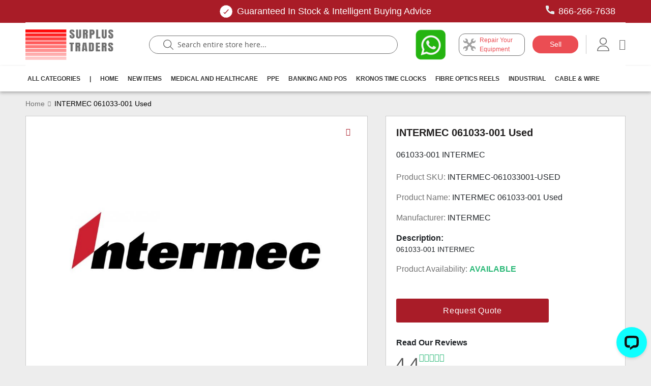

--- FILE ---
content_type: text/html; charset=UTF-8
request_url: https://www.surplustraders.net/intermec-061033001-used.html
body_size: 24126
content:
<!doctype html>
<html lang="en">
    <head prefix="og: http://ogp.me/ns# fb: http://ogp.me/ns/fb# product: http://ogp.me/ns/product#">
        <script>
    var LOCALE = 'en\u002DUS';
    var BASE_URL = 'https\u003A\u002F\u002Fwww.surplustraders.net\u002F';
    var require = {
        'baseUrl': 'https\u003A\u002F\u002Fwww.surplustraders.net\u002Fstatic\u002Fversion1762270408\u002Ffrontend\u002FSurplus\u002FDefault\u002Fen_US'
    };</script>        <meta charset="utf-8"/>
<meta name="title" content="INTERMEC 061033-001 Used Surplus Traders"/>
<meta name="description" content="Buy our INTERMEC 061033-001 Used available for a limited time at Admin. 061033-001 INTERMEC"/>
<meta name="keywords" content="audio parts, video parts, pos parts, barcode equipment, batteries, electronic cables, communication equipment, electronic components, electrical parts, computer parts, electronic connectors, fans, generators, green technology, industrial equipment, medical equipment, healthcare equipment, electric motors, optics, optoelectronic parts, power equipment, power supplies, refurbished equipment"/>
<meta name="robots" content="INDEX,FOLLOW"/>
<meta name="viewport" content="width=device-width, initial-scale=1, maximum-scale=1.0, user-scalable=no"/>
<meta name="format-detection" content="telephone=no"/>
<title>INTERMEC 061033-001 Used Surplus Traders</title>
<link  rel="stylesheet" type="text/css"  media="all" href="https://www.surplustraders.net/static/version1762270408/_cache/merged/4d1efc311e5ee6a6da5f2816d259650d.css" />
<link  rel="stylesheet" type="text/css"  media="screen and (min-width: 768px)" href="https://www.surplustraders.net/static/version1762270408/frontend/Surplus/Default/en_US/css/styles-l.css" />
<link  rel="stylesheet" type="text/css"  media="print" href="https://www.surplustraders.net/static/version1762270408/frontend/Surplus/Default/en_US/css/print.css" />
<script  type="text/javascript"  src="https://www.surplustraders.net/static/version1762270408/_cache/merged/472d52b93f9fb6ff42583e738ba6c4aa.js"></script>
<link rel="preload" as="font" crossorigin="anonymous" href="https://www.surplustraders.net/static/version1762270408/frontend/Surplus/Default/en_US/fonts/opensans/light/opensans-300.woff2" />
<link rel="preload" as="font" crossorigin="anonymous" href="https://www.surplustraders.net/static/version1762270408/frontend/Surplus/Default/en_US/fonts/opensans/regular/opensans-400.woff2" />
<link rel="preload" as="font" crossorigin="anonymous" href="https://www.surplustraders.net/static/version1762270408/frontend/Surplus/Default/en_US/fonts/opensans/semibold/opensans-600.woff2" />
<link rel="preload" as="font" crossorigin="anonymous" href="https://www.surplustraders.net/static/version1762270408/frontend/Surplus/Default/en_US/fonts/opensans/bold/opensans-700.woff2" />
<link rel="preload" as="font" crossorigin="anonymous" href="https://www.surplustraders.net/static/version1762270408/frontend/Surplus/Default/en_US/fonts/Luma-Icons.woff2" />
<link  rel="canonical" href="https://www.surplustraders.net/intermec-061033001-used.html" />
<link  rel="icon" type="image/x-icon" href="https://www.surplustraders.net/media/favicon/stores/1/surplusnew_log.png" />
<link  rel="shortcut icon" type="image/x-icon" href="https://www.surplustraders.net/media/favicon/stores/1/surplusnew_log.png" />
<style>
.sales-rep .rep-image{
float:left;
margin-right:15px;
border-radius: 50px;
}
.nav.item, .nav.item+li{
display:block !important;
}
.we-repair {
  background-color: #FFFFFF;
  padding-top: 20px;
  padding-bottom: 20px;
  padding-left: 20px;
  padding-right: 20px;
}
.catalog-product-view .yotpoBottomLine{
display:none;
}
@media only screen and (min-width: 414px) {

.sales-rep{
padding-right: 42%;
    padding-left: 100px;
}
}
</style>
<script>
require([
  'jquery'
], function ($) {
     $(document).on('click','.seceondary-2-action', function() {
     $('.block-customer-login').children(".block-title").children("#block-customer-login-heading").text('Create an Account');
    });

    $(document).on('click','.authorization-link', function(){
      $('.block-customer-login').children(".block-title").children("#block-customer-login-heading").text('Login to Surplustraders.Net');

    });
    
    $(document).on('click','.btn-forgent-password', function(){
     $('.block-customer-login').children(".block-title").children("#block-customer-login-heading").text('Forget Password');

  
    });
    $(document).on('click','.back_login', function(){
      $('.block-customer-login').children(".block-title").children("#block-customer-login-heading").text('Login to Surplustraders.Net');
    
    });
});
</script>        <!-- BEGIN GOOGLE ANALYTICS CODE -->
<script type="text/x-magento-init">
{
    "*": {
        "Magento_GoogleAnalytics/js/google-analytics": {
            "isCookieRestrictionModeEnabled": 0,
            "currentWebsite": 1,
            "cookieName": "user_allowed_save_cookie",
            "ordersTrackingData": [],
            "pageTrackingData": {"optPageUrl":"","isAnonymizedIpActive":false,"accountId":"UA-10062740-2"}        }
    }
}
</script>
<!-- END GOOGLE ANALYTICS CODE -->
    <script type="text/x-magento-init">
        {
            "*": {
                "Magento_PageCache/js/form-key-provider": {
                    "isPaginationCacheEnabled":
                        0                }
            }
        }
    </script>

<meta property="og:type" content="product" />
<meta property="og:title"
      content="INTERMEC&#x20;061033-001&#x20;Used" />
<meta property="og:image"
      content="https://www.surplustraders.net/media/catalog/product/cache/74800d2e1f4cdca74e6771223da20836/i/n/intermec_logo_3_10.jpg" />
<meta property="og:description"
      content="061033-001&#x20;INTERMEC" />
<meta property="og:url" content="https://www.surplustraders.net/intermec-061033001-used.html" />
    <meta property="product:price:amount" content="0"/>
    <meta property="product:price:currency"
      content="USD"/>
    </head>
    <body data-container="body"
          data-mage-init='{"loaderAjax": {}, "loader": { "icon": "https://www.surplustraders.net/static/version1762270408/frontend/Surplus/Default/en_US/images/loader-2.gif"}}'
        id="html-body" itemtype="http://schema.org/Product" itemscope="itemscope" class="catalog-product-view product-intermec-061033001-used page-layout-1column">
        
<script type="text/x-magento-init">
    {
        "*": {
            "Magento_PageBuilder/js/widget-initializer": {
                "config": {"[data-content-type=\"slider\"][data-appearance=\"default\"]":{"Magento_PageBuilder\/js\/content-type\/slider\/appearance\/default\/widget":false},"[data-content-type=\"map\"]":{"Magento_PageBuilder\/js\/content-type\/map\/appearance\/default\/widget":false},"[data-content-type=\"row\"]":{"Magento_PageBuilder\/js\/content-type\/row\/appearance\/default\/widget":false},"[data-content-type=\"tabs\"]":{"Magento_PageBuilder\/js\/content-type\/tabs\/appearance\/default\/widget":false},"[data-content-type=\"slide\"]":{"Magento_PageBuilder\/js\/content-type\/slide\/appearance\/default\/widget":{"buttonSelector":".pagebuilder-slide-button","showOverlay":"hover","dataRole":"slide"}},"[data-content-type=\"banner\"]":{"Magento_PageBuilder\/js\/content-type\/banner\/appearance\/default\/widget":{"buttonSelector":".pagebuilder-banner-button","showOverlay":"hover","dataRole":"banner"}},"[data-content-type=\"buttons\"]":{"Magento_PageBuilder\/js\/content-type\/buttons\/appearance\/inline\/widget":false},"[data-content-type=\"products\"][data-appearance=\"carousel\"]":{"Magento_PageBuilder\/js\/content-type\/products\/appearance\/carousel\/widget":false}},
                "breakpoints": {"desktop":{"label":"Desktop","stage":true,"default":true,"class":"desktop-switcher","icon":"Magento_PageBuilder::css\/images\/switcher\/switcher-desktop.svg","conditions":{"min-width":"1024px"},"options":{"products":{"default":{"slidesToShow":"5"}}}},"tablet":{"conditions":{"max-width":"1024px","min-width":"768px"},"options":{"products":{"default":{"slidesToShow":"4"},"continuous":{"slidesToShow":"3"}}}},"mobile":{"label":"Mobile","stage":true,"class":"mobile-switcher","icon":"Magento_PageBuilder::css\/images\/switcher\/switcher-mobile.svg","media":"only screen and (max-width: 768px)","conditions":{"max-width":"768px","min-width":"640px"},"options":{"products":{"default":{"slidesToShow":"3"}}}},"mobile-small":{"conditions":{"max-width":"640px"},"options":{"products":{"default":{"slidesToShow":"2"},"continuous":{"slidesToShow":"1"}}}}}            }
        }
    }
</script>

<div class="cookie-status-message" id="cookie-status">
    The store will not work correctly when cookies are disabled.</div>
<script type="text&#x2F;javascript">document.querySelector("#cookie-status").style.display = "none";</script>
<script type="text/x-magento-init">
    {
        "*": {
            "cookieStatus": {}
        }
    }
</script>

<script type="text/x-magento-init">
    {
        "*": {
            "mage/cookies": {
                "expires": null,
                "path": "\u002F",
                "domain": ".www.surplustraders.net",
                "secure": true,
                "lifetime": "3600"
            }
        }
    }
</script>

<script>
    window.cookiesConfig = window.cookiesConfig || {};
    window.cookiesConfig.secure = true;
</script><script>    require.config({
        map: {
            '*': {
                wysiwygAdapter: 'mage/adminhtml/wysiwyg/tiny_mce/tinymce5Adapter'
            }
        }
    });</script><script>
    require.config({
        paths: {
            googleMaps: 'https\u003A\u002F\u002Fmaps.googleapis.com\u002Fmaps\u002Fapi\u002Fjs\u003Fv\u003D3\u0026key\u003D'
        },
        config: {
            'Magento_PageBuilder/js/utils/map': {
                style: ''
            },
            'Magento_PageBuilder/js/content-type/map/preview': {
                apiKey: '',
                apiKeyErrorMessage: 'You\u0020must\u0020provide\u0020a\u0020valid\u0020\u003Ca\u0020href\u003D\u0027https\u003A\u002F\u002Fwww.surplustraders.net\u002Fadminhtml\u002Fsystem_config\u002Fedit\u002Fsection\u002Fcms\u002F\u0023cms_pagebuilder\u0027\u0020target\u003D\u0027_blank\u0027\u003EGoogle\u0020Maps\u0020API\u0020key\u003C\u002Fa\u003E\u0020to\u0020use\u0020a\u0020map.'
            },
            'Magento_PageBuilder/js/form/element/map': {
                apiKey: '',
                apiKeyErrorMessage: 'You\u0020must\u0020provide\u0020a\u0020valid\u0020\u003Ca\u0020href\u003D\u0027https\u003A\u002F\u002Fwww.surplustraders.net\u002Fadminhtml\u002Fsystem_config\u002Fedit\u002Fsection\u002Fcms\u002F\u0023cms_pagebuilder\u0027\u0020target\u003D\u0027_blank\u0027\u003EGoogle\u0020Maps\u0020API\u0020key\u003C\u002Fa\u003E\u0020to\u0020use\u0020a\u0020map.'
            },
        }
    });
</script>

<script>
    require.config({
        shim: {
            'Magento_PageBuilder/js/utils/map': {
                deps: ['googleMaps']
            }
        }
    });
</script>
<div class="page-wrapper"><style>
 .navbarbrand .navbar-brand, .headerpart .header.content .logo {
 max-width:11%!important;
 }
</style>
<header>
 <div class="topheader">
 <p style="margin-bottom: 0;"><img src="https://www.surplustraders.net/media//assets/checkmark.png" alt="icon" /><span>Guaranteed In Stock & Intelligent Buying Advice</span></p>
 <a href="tel:113213213"><img src="https://www.surplustraders.net/media//assets/call.svg" alt="icon" /> 866-266-7638</a>
 </div>
</header><header class="page-header headerpart bg-white"><div class="header content"><span data-action="toggle-nav" class="action nav-toggle"><span>Toggle Nav</span></span>
<a
    class="logo"
    href="https://www.surplustraders.net/"
    title="SurplusTraders.net"
    aria-label="store logo">
    <img src="https://www.surplustraders.net/media/logo/stores/1/surplusnew_log_1.png"
         title="SurplusTraders.net"
         alt="SurplusTraders.net"
            width="170"            height="60"    />
</a>
<div class="searchbox_wrap">
    <div class="roundsearch">
    <form class="form minisearch" id="search_mini_form" action="https://www.surplustraders.net/catalogsearch/result/" method="get">
        <input id="search" data-mage-init='{"quickSearch":{"formSelector":"#search_mini_form","url":"https://www.surplustraders.net/search/ajax/suggest/","destinationSelector":"#search_autocomplete","minSearchLength":"5"}}' type="text" name="q" value="" placeholder="Search&#x20;entire&#x20;store&#x20;here..." class="input-text" maxlength="120" role="combobox" aria-haspopup="false" aria-autocomplete="both" autocomplete="off" aria-expanded="false"/>
        
        <button class="searchbtn"></button>
    </form>
    </div>
</div>
<ul class="header links">        <li class="greet welcome" data-bind="scope: 'customer'">
        <!-- ko if: customer().fullname  -->
        <span class="logged-in"
              data-bind="text: new String('Welcome, %1!').replace('%1', customer().firstname)">
        </span>
        <!-- /ko -->
        <!-- ko ifnot: customer().fullname  -->
        <span class="not-logged-in"
              data-bind='html:""'></span>
                <!-- /ko -->
    </li>
    <script type="text/x-magento-init">
    {
        "*": {
            "Magento_Ui/js/core/app": {
                "components": {
                    "customer": {
                        "component": "Magento_Customer/js/view/customer"
                    }
                }
            }
        }
    }
    </script>
    <style>
        .header.links{
            display:inline-flex;
        }
    </style>

    <div class="rightnav">
        <a href="https://wa.me/15146196981" class="whatsapp" style="width: 100px; padding: 10px 10px;" target="_blank"><img src="https://www.surplustraders.net/media//assets/surplus_whatsapp5.png" alt="icon" /></a>
        <a href="https://www.surplustraders.net/repair-service" class="seeeqi"><img src="https://www.surplustraders.net/media//assets/service.svg" alt="icon" /> <span> Repair Your Equipment</span> </a>
        <a href="https://www.surplustraders.net/sell-your-part">
            <button class="sellbtn">Sell</button>
        </a>
        <span class="deviderpipe"></span>
        <a class=" navlinkk" id="click_me" href="javascript:void(0);"><img src="https://www.surplustraders.net/media//assets/user.svg" alt="icon" /></a>
        
    </div>
<script>
require(
    [
        'jquery',
        'Magento_Ui/js/modal/modal'
    ],

    function($,modal) {
        var options = {
            type: 'popup',
            modalClass: 'popup-authentication popuplogin',
            focus: '[name=username]',
            responsive: true,
            innerScroll: true,
            //trigger: '.proceed-to-checkout, .popup-auth',
            buttons: []
        };

        var popup = modal(options, $('#popup-mpdal'));
        $("#click_me").on('click',function(){
            $("#popup-mpdal").modal("openModal");
        });
    }
);
</script></ul><ul class="compare wrapper"><li class="item link compare" data-bind="scope: 'compareProducts'" data-role="compare-products-link">
    <a class="action compare no-display" title="Compare&#x20;Products"
       data-bind="attr: {'href': compareProducts().listUrl}, css: {'no-display': !compareProducts().count}"
    >
        Compare Products        <span class="counter qty" data-bind="text: compareProducts().countCaption"></span>
    </a>
</li>
<script type="text/x-magento-init">
{"[data-role=compare-products-link]": {"Magento_Ui/js/core/app": {"components":{"compareProducts":{"component":"Magento_Catalog\/js\/view\/compare-products"}}}}}
</script>
</ul><style>.usericon{
    max-width:24px!important;
}</style>
<script>
require(['jquery'], function($){ 
    $('.customer-welcomew').click(
    function(){
        $('custom-to-ac-btn').trigger('click');
    });  // get the dom element clicked.
    
});

</script>

<div data-block="minicart" class="minicart-wrapper">
    <a class="action showcart" href="https://www.surplustraders.net/checkout/cart/"
       data-bind="scope: 'minicart_content'">
        <span class="text">My Cart</span>
        <span class="counter qty empty"
              data-bind="css: { empty: !!getCartParam('summary_count') == false && !isLoading() }, blockLoader: isLoading">
            <span class="cart-text">Cart (<span class="counter-number"><!-- ko text: getCartParam('summary_count') --><!-- /ko --></span><span class="counter-label"><!-- ko if: getCartParam('summary_count') --><!-- ko text: getCartParam('summary_count') --><!-- /ko --><!-- ko i18n: 'items' --><!-- /ko --><!-- /ko --></span>)</span>
            </span>
    </a>
            <script>
            require(['jquery'], function ($) {
                $('a.action.showcart').click(function() {
                    $(document.body).trigger('processStart');
                });
            });
        </script>
        <script>
        window.checkout = {"shoppingCartUrl":"https:\/\/www.surplustraders.net\/checkout\/cart\/","checkoutUrl":"https:\/\/www.surplustraders.net\/checkout\/","updateItemQtyUrl":"https:\/\/www.surplustraders.net\/checkout\/sidebar\/updateItemQty\/","removeItemUrl":"https:\/\/www.surplustraders.net\/checkout\/sidebar\/removeItem\/","imageTemplate":"Magento_Catalog\/product\/image_with_borders","baseUrl":"https:\/\/www.surplustraders.net\/","minicartMaxItemsVisible":3,"websiteId":"1","maxItemsToDisplay":10,"storeId":"1","storeGroupId":"1","customerLoginUrl":"https:\/\/www.surplustraders.net\/customer\/account\/login\/","isRedirectRequired":false,"autocomplete":"off","captcha":{"user_login":{"isCaseSensitive":false,"imageHeight":50,"imageSrc":"","refreshUrl":"https:\/\/www.surplustraders.net\/captcha\/refresh\/","isRequired":false,"timestamp":1763662101}}};
    </script>
    <script type="text/x-magento-init">
    {
        "[data-block='minicart']": {
            "Magento_Ui/js/core/app": {"components":{"minicart_content":{"children":{"subtotal.container":{"children":{"subtotal":{"children":{"subtotal.totals":{"config":{"display_cart_subtotal_incl_tax":0,"display_cart_subtotal_excl_tax":1,"template":"Magento_Tax\/checkout\/minicart\/subtotal\/totals"},"children":{"subtotal.totals.msrp":{"component":"Magento_Msrp\/js\/view\/checkout\/minicart\/subtotal\/totals","config":{"displayArea":"minicart-subtotal-hidden","template":"Magento_Msrp\/checkout\/minicart\/subtotal\/totals"}}},"component":"Magento_Tax\/js\/view\/checkout\/minicart\/subtotal\/totals"}},"component":"uiComponent","config":{"template":"Magento_Checkout\/minicart\/subtotal"}}},"component":"uiComponent","config":{"displayArea":"subtotalContainer"}},"item.renderer":{"component":"Magento_Checkout\/js\/view\/cart-item-renderer","config":{"displayArea":"defaultRenderer","template":"Magento_Checkout\/minicart\/item\/default"},"children":{"item.image":{"component":"Magento_Catalog\/js\/view\/image","config":{"template":"Magento_Catalog\/product\/image","displayArea":"itemImage"}},"checkout.cart.item.price.sidebar":{"component":"uiComponent","config":{"template":"Magento_Checkout\/minicart\/item\/price","displayArea":"priceSidebar"}}}},"extra_info":{"component":"uiComponent","config":{"displayArea":"extraInfo"},"children":{"rewardpoints_earning":{"component":"Magestore_Rewardpoints\/js\/view\/checkout\/minicart\/content","config":{"template":"Magestore_Rewardpoints\/minicart\/content"}}}},"promotion":{"component":"uiComponent","config":{"displayArea":"promotion"}}},"config":{"itemRenderer":{"default":"defaultRenderer","simple":"defaultRenderer","virtual":"defaultRenderer"},"template":"Magento_Checkout\/minicart\/content"},"component":"Magento_Checkout\/js\/view\/minicart"}},"types":[]}        },
        "*": {
            "Magento_Ui/js/block-loader": "https\u003A\u002F\u002Fwww.surplustraders.net\u002Fstatic\u002Fversion1762270408\u002Ffrontend\u002FSurplus\u002FDefault\u002Fen_US\u002Fimages\u002Floader\u002D1.gif"
        }
    }
    </script>
</div>
</div></header>    <div class="sections nav-sections">
        <div class="section-items">
             <div class="section-items nav-sections-items" >
                    <div class="section-item-title nav-sections-item-title" >
                    <a class="nav-sections-item-switch" ><i class="icon-Menu"></i></a></div>
                <div class="section-item-content nav-sections-item-content" id="store.menu">                  
				<nav class="navigation" data-action="navigation">
				<ul data-mage-init='{"menu":{"responsive":true, "expanded":true, "position":{"my":"left top","at":"left bottom"}}}'>
				<li class="level0 nav-1 category-item first level-top ui-menu-item" role="menuitem"><a class="nav-link" href="https://www.surplustraders.net/index">All Categories</a></li>
				<li class="level0 nav-2 category-item level-top ui-menu-item" role="menuitem" ><a>|</a></li>
				<li class="level0 nav-3 category-item level-top ui-menu-item" role="menuitem" ><a class="nav-link" href="https://www.surplustraders.net/">Home</a></li>
				<li class="level0 nav-4 category-item level-top ui-menu-item" role="menuitem" ><a class="nav-link" href="https://www.surplustraders.net/new-items">New Items</a></li>
				<li class="level0 nav-5 category-item level-top ui-menu-item" role="menuitem" ><a class="nav-link" href="https://www.surplustraders.net/medical-and-healthcare">Medical and Healthcare</a></li>
				<li class="level0 nav-6 category-item level-top ui-menu-item" role="menuitem" ><a class="nav-link" href="https://www.surplustraders.net/ppe">PPE</a></li>
				<li class="level0 nav-7 category-item level-top ui-menu-item" role="menuitem" ><a class="nav-link" href="https://www.surplustraders.net/banking-and-pos">Banking And Pos</a></li>
				<li class="level0 nav-8 category-item level-top ui-menu-item" role="menuitem" ><a class="nav-link" href="https://www.surplustraders.net/kronos-intouch-workforce-automation">Kronos Time Clocks</a></li>
				<li class="level0 nav-9 category-item level-top ui-menu-item" role="menuitem" ><a class="nav-link" href="https://www.surplustraders.net/cable-and-wire/fiber-optic-cables">Fibre Optics Reels</a></li>
				<li class="level0 nav-10 category-item level-top ui-menu-item" role="menuitem" ><a class="nav-link" href="https://www.surplustraders.net/industrial-equipment">Industrial</a></li>
				<li class="level0 nav-11 category-item last level-top ui-menu-item" role="menuitem" ><a class="nav-link" href="https://www.surplustraders.net/cable-and-wire">Cable &amp; Wire</a></li>
				</ul>
				</nav>
                </div>
                <div class="section-item-title nav-sections-item-title" data-role="collapsible">
                    <a class="nav-sections-item-switch" data-toggle="switch" href="#store.links">Account</a></div>
                <div class="section-item-content nav-sections-item-content" id="store.links" data-role="content"><!-- Account links --></div></div>        </div>
    </div>
<div class="breadcrumbs"></div>
<script type="text/x-magento-init">
    {
        ".breadcrumbs": {
            "breadcrumbs": {"categoryUrlSuffix":"","useCategoryPathInUrl":0,"product":"INTERMEC 061033-001 Used"}        }
    }
</script>
<main id="maincontent" class="page-main"><a id="contentarea" tabindex="-1"></a>
<div class="page messages"><div data-placeholder="messages"></div>
<div data-bind="scope: 'messages'">
    <!-- ko if: cookieMessages && cookieMessages.length > 0 -->
    <div aria-atomic="true" role="alert" data-bind="foreach: { data: cookieMessages, as: 'message' }" class="messages">
        <div data-bind="attr: {
            class: 'message-' + message.type + ' ' + message.type + ' message',
            'data-ui-id': 'message-' + message.type
        }">
            <div data-bind="html: $parent.prepareMessageForHtml(message.text)"></div>
        </div>
    </div>
    <!-- /ko -->

    <!-- ko if: messages().messages && messages().messages.length > 0 -->
    <div aria-atomic="true" role="alert" class="messages" data-bind="foreach: {
        data: messages().messages, as: 'message'
    }">
        <div data-bind="attr: {
            class: 'message-' + message.type + ' ' + message.type + ' message',
            'data-ui-id': 'message-' + message.type
        }">
            <div data-bind="html: $parent.prepareMessageForHtml(message.text)"></div>
        </div>
    </div>
    <!-- /ko -->
</div>
<script type="text/x-magento-init">
    {
        "*": {
            "Magento_Ui/js/core/app": {
                "components": {
                        "messages": {
                            "component": "Magento_Theme/js/view/messages"
                        }
                    }
                }
            }
    }
</script>
</div><div class="columns"><div class="column main"><div class="product-info-main"><div class="page-title-wrapper&#x20;product">
    <h1 class="page-title"
                >
        <span class="base" data-ui-id="page-title-wrapper" itemprop="name">INTERMEC 061033-001 Used</span>    </h1>
    </div>
<style>
.product.info.detailed{
    display:none;
}
</style>

    <div class="product attribute overview">
                <div id="long" class="value" itemprop="description">061033-001 INTERMEC</div>
    
</div>
<script>
function readmore() {
  var short = document.getElementById("short");
  var moreText = document.getElementById("long");
  var btnText = document.getElementById("myBtn");

  if (short.style.display === "none") {
    short.style.display = "block";
    btnText.innerHTML = "Read Less";
    moreText.style.display = "none";
  } else {
    short.style.display = "none";
    btnText.innerHTML = "Read More";
    moreText.style.display = "block";
  }
}
</script>
<script>
    require([
        "jquery"
    ], function ($) {
        showGiftcardDescription = function () {
            $('#giftvoucher-tooltip').show();
        }
        hiddenGiftcardDescription = function () {
            $('#giftvoucher-tooltip').hide();
        }
    })
</script>
<table class="custom-sku data" style="width:100%;display:none;">
    <tbody>
        <tr>
            <th class="col label" scope="row">Product SKU</th>
            <td class="col data" data-th="sku"><span>INTERMEC-061033001-USED</span></td>
        </tr>
    </tbody>
</table>
<style>
 .product-style-attribute{
 list-style: none;
 width: 100%;
 padding: 0px;
 }
</style>
    <div class="additional-attributes-wrapper table-wrapper">
        <ul class="product-style-attribute">
                            
                <li><span class="data_key" style="color:#737373">Product SKU: </span> <span class="data_value">INTERMEC-061033001-USED</span></li>
                            
                <li><span class="data_key" style="color:#737373">Product Name: </span> <span class="data_value">INTERMEC 061033-001 Used</span></li>
                            
                <li><span class="data_key" style="color:#737373">Manufacturer: </span> <span class="data_value">INTERMEC</span></li>
                    </ul>
    </div>

<strong>Description:</strong>
<p style="text-align:justify;font-size:14px;">
061033-001 INTERMEC</p>

<div class="product-info-stock-sku"><style>
 .product-style-attribute{
 list-style: none;
 width: 100%;
 padding: 0px;
 }
</style>

 <ul class="product-style-attribute">
 <li>
 <span class="data_key" style="color:#737373">Product Availability: </span> 
 
  
 <span class="data_value stock available" data-th="Availability" style="color: #2CB978;font-weight: 600;">Available</span>
 
 
 </ul>
  </li>
 
<style>
.product.info.detailed{
    display:none;
}
</style>

    <div class="product attribute sku">
            <strong class="type">SKU</strong>
        <div class="value" itemprop="sku">INTERMEC-061033001-USED</div>
</div>
<script>
function readmore() {
  var short = document.getElementById("short");
  var moreText = document.getElementById("long");
  var btnText = document.getElementById("myBtn");

  if (short.style.display === "none") {
    short.style.display = "block";
    btnText.innerHTML = "Read Less";
    moreText.style.display = "none";
  } else {
    short.style.display = "none";
    btnText.innerHTML = "Read More";
    moreText.style.display = "block";
  }
}
</script>
</div>



<div class="product-add-form">
    <form data-product-sku="INTERMEC-061033001-USED"
          action="https://www.surplustraders.net/checkout/cart/add/uenc/aHR0cHM6Ly93d3cuc3VycGx1c3RyYWRlcnMubmV0L2ludGVybWVjLTA2MTAzMzAwMS11c2VkLmh0bWw~/product/2513/" method="post"
          id="product_addtocart_form">
        <input type="hidden" name="product" value="2513" />
        <input type="hidden" name="selected_configurable_option" value="" />
        <input type="hidden" name="related_product" id="related-products-field" value="" />
        <input type="hidden" name="item"  value="2513" />
        <input name="form_key" type="hidden" value="6DVKCNjdD3gGS4sh" />                            <div class="box-tocart">
    <div class="fieldset">
                <div class="actions">
            <button type="submit"
                    title="Add&#x20;to&#x20;Cart"
                    class="action primary tocart"
                    style="display:none"
                    id="product-addtocart-button" disabled>
                <span>Add to Cart</span>
            </button>
            
<div id="instant-purchase" data-bind="scope:'instant-purchase'">
    <!-- ko template: getTemplate() --><!-- /ko -->
</div>
<script type="text/x-magento-init">
    {
        "#instant-purchase": {
            "Magento_Ui/js/core/app": {"components":{"instant-purchase":{"component":"Magento_InstantPurchase\/js\/view\/instant-purchase","config":{"template":"Magento_InstantPurchase\/instant-purchase","buttonText":"Instant Purchase","purchaseUrl":"https:\/\/www.surplustraders.net\/instantpurchase\/button\/placeOrder\/"}}}}        }
    }
</script>
<div id ="paypal-smart-button" data-mage-init='{"Magento_Paypal/js/in-context/product-express-checkout"
:{"clientConfig":{"button":1,"getTokenUrl":"https:\/\/www.surplustraders.net\/paypal\/express\/getTokenData\/","onAuthorizeUrl":"https:\/\/www.surplustraders.net\/paypal\/express\/onAuthorization\/","onCancelUrl":"https:\/\/www.surplustraders.net\/paypal\/express\/cancel\/","styles":{"layout":"vertical","size":"responsive","color":"gold","shape":"pill","label":"buynow"},"isVisibleOnProductPage":false,"isGuestCheckoutAllowed":true,"sdkUrl":"https:\/\/www.paypal.com\/sdk\/js?client-id=ATDZ9_ECFh-fudesZo4kz3fGTSO1pzuWCS4IjZMq4JKdRK7hQR3Rxyafx39H2fP363WtmlQNYXjUiAae&locale=en_US&currency=USD&enable-funding=venmo&commit=false&intent=capture&merchant-id=GCB2TFYH767P6&disable-funding=credit%2Ccard%2Cbancontact%2Ceps%2Cgiropay%2Cideal%2Cmybank%2Cp24%2Csofort&components=messages%2Cbuttons","dataAttributes":{"data-partner-attribution-id":"Magento_2_Community"}}}}'></div>
        <button type="submit"
            title="Request Quote"
            class="action disabled product-addtoquote-button getfreequote redlink"
            id="product-addtoquote-button" style="width:100%;border:none">
        <span>Request Quote</span>
    </button>

<script>
require([
        "jquery"
    ], function ($) {
        $(document).ready(function(){
            $('#product-addtoquote-button').click( function() {
                $(this).trigger('processStart');
                setTimeout( function(){ 
                    $(location).attr('href', 'https://www.surplustraders.net/quotation/quote/');}
                    , 3000 );
                });
    });
});
</script>
<script type="text/x-magento-init">
    {
        "#product_addtocart_form": {
            "Magento_Catalog/js/validate-product": {
                "catalogAddToCart": {
                    "addToCartButtonSelector": "#product-addtocart-button",
                    "addToQuoteButtonSelector": "#product-addtoquote-button",
                    "printQuoteSelector": "#product-printquote-button",
                    "addToQuoteFormAction": "https://www.surplustraders.net/quotation/quote/add/",
                    "printQuoteAction": "https://www.surplustraders.net/quotation/quote/printpdf/"
                }
            }
        },
        "[data-role=swatch-options]": {
            "Magento_Swatches/js/swatch-renderer": {
                "selectorAddToCart": "#product-addtocart-button",
                "selectorAddToQuote": "#product-addtoquote-button"
            }
        }
    }
</script>
                            <!-- <a id="getfreequote" class="getfreequote" href="javascript:void(0)"></a> -->
                            <!-- <a id="getfreequote" class="getfreequote wishlist-popup-auth" href="javascript:void(0)"></a> -->
                    </div>
    </div>
</div>
<script>
require([
        "jquery"
    ], function ($) {
        $(document).ready(function(){
            var type = "simple";
            var fData = '';
            $('#getfreequote').click( function() {
                $(this).trigger('processStart');
                $("#product-addtocart-button").trigger("click");
                // var dataForm = $('#product_addtocart_form');
                // if(dataForm.valid() == true){
                //     if(type == "simple"){
                //         fData = {'form_key':'',
                //             'product':''
                //             }
                //     }else{
                //         fData = {'form_data':dataForm.serialize()};
                //     }
                //     console.log(fData);
                //     $.ajax({
                //         url: '',
                //         type: 'POST',
                //         data:fData,
                //         showLoader: true,
                //         success: function(data){
                //             if(data.errors == true){
                //                 alert(data.message);
                //             }else{
                //                 $(location).attr('href', '')
                //             }
                //         },
                //         error: function (xhr, status, errorThrown) {
                //             console.log('Error happens. Try again.');
                //         }
                //     });
                // }
        });
		
		window.dataLayer = window.dataLayer || [];
		window.dataLayer.push({ ecommerce: null });
		$('#product-addtoquote-button').click(function(){
				  
				  window.dataLayer.push({
				'event': 'addToCart',
				  'ecommerce': {
					'currencyCode': 'USD',
					'add': {         // 'add' actionFieldObject measures.
					  'products': [{ //  adding a product to a shopping cart.
						'name': "INTERMEC 061033-001 Used",
						'id': "2513",
						'price': "0.000000",
						'brand': "15436",
						'quantity': 1
					   }]
					}
				  }
			  });
			  });
    });
});
</script>
<script type="text/x-magento-init">
    {
        "#product_addtocart_form": {
            "Magento_Catalog/js/validate-product": {}
        }
    }
</script>

  
 
<div class="ratings-reviews clearfix" itemprop="aggregateRating" itemscope itemtype="http://schema.org/AggregateRating">

<div class="ratings-detail clearfix">
    <h3>Read Our Reviews</h3>
    <div class="rating-avg" itemprop="ratingValue" content="4.4"><span>4.4</span></div>
    <div class="ratings" style="float:none;">
            <div class="rating-box rating-summary">
			<span class="ratingstyl"><i class="icon-favourites-filled-star-symbol"></i><i class="icon-favourites-filled-star-symbol"></i><i class="icon-favourites-filled-star-symbol"></i><i class="icon-favourites-filled-star-symbol"></i><i class="icon-favourites-filled-star-symbol"></i></span>    
        </div>
                <span class="rating-links icon-user" style="margin-top:45px">
                            <span>Based on <span itemprop="reviewCount">2714</span> reviews from certified buyers.</span>
                    </span>
    </div>
</div>
	<div class="reviews rating-summary">
		<ul class="review-list most-helpful" aria-hidden="false" aria-expanded="true">
			<li style="margin-top:10px;">
			<div class="rating-box" style="margin-right:10px;">
			<span class="ratingstyl"><i class="icon-favourites-filled-star-symbol"></i><i class="icon-favourites-filled-star-symbol"></i><i class="icon-favourites-filled-star-symbol"></i><i class="icon-favourites-filled-star-symbol"></i><i class="icon-favourites-filled-star-symbol"></i></span>    
			</div>
			<h6 style="font-size:14px;margin-bottom:0px;">Good team</h6>
			<p class="review-text review-2" style="display:inline;font-size:13px;">Marshall found a replacement part for half the price. Ask them.</p>
			<p class="author" style="font-size:11px;">By <span>John Miller</span>
			on <time datetime="2025-10-22 18:08:22">
			October 22, 2025</time></p>
			</li>
				<li style="margin-top:10px;">
			<div class="rating-box" style="margin-right:10px;">
			<span class="ratingstyl"><i class="icon-favourites-filled-star-symbol"></i><i class="icon-favourites-filled-star-symbol"></i><i class="icon-favourites-filled-star-symbol"></i><i class="icon-favourites-filled-star-symbol"></i><i class="icon-favourites-filled-star-symbol"></i></span>    
			</div>
			<h6 style="font-size:14px;margin-bottom:0px;">I got it on time</h6>
			<p class="review-text review-2" style="display:inline;font-size:13px;">Where do these guys get their parts from is a mystery, but they are good.</p>
			<p class="author" style="font-size:11px;">By <span>Lance Hicks</span>
			on <time datetime="2025-10-16 18:08:22">
			October 16, 2025</time></p>
			</li>
				<li style="margin-top:10px;">
			<div class="rating-box" style="margin-right:10px;">
			<span class="ratingstyl"><i class="icon-favourites-filled-star-symbol"></i><i class="icon-favourites-filled-star-symbol"></i><i class="icon-favourites-filled-star-symbol"></i><i class="icon-favourites-filled-star-symbol"></i><i class="icon-favourites-filled-star-symbol"></i></span>    
			</div>
			<h6 style="font-size:14px;margin-bottom:0px;">Service OK</h6>
			<p class="review-text review-2" style="display:inline;font-size:13px;">Would have thrown away my equipment if it wasnt for their replacement part.</p>
			<p class="author" style="font-size:11px;">By <span>Luisa Hall</span>
			on <time datetime="2025-10-09 18:08:22">
			October 9, 2025</time></p>
			</li>
		</ul>
	</div>
</div>
<script type="application/ld+json">
{
  "@context": "https://schema.org",
  "@type": "Product",
  "description": "061033-001 INTERMEC",
  "sku": "INTERMEC-061033001-USED",
  "name": "INTERMEC 061033-001 Used",
  "image": "https://www.surplustraders.net/media/catalog/product/cache/74800d2e1f4cdca74e6771223da20836/i/n/intermec_logo_3_10.jpg",
  "offers": {
    "@type": "Offer",
    "url": "https://www.surplustraders.net/intermec-061033001-used.html",
    "itemCondition": "https://schema.org/NewCondition",
    "availability": "https://schema.org/InStock",
    "price": "0.00",
    "priceCurrency": "USD",
	"priceValidUntil": "2025-10-09 18:08:22"
  },
  "aggregateRating": {
    "@type": "AggregateRating",
    "ratingValue": "4.4",
    "reviewCount": "2714"
  },
  "review": [
    {
      "@type": "Review",
	  "author": {
            "@type": "Person",
            "name": "John Miller"
		},
      "datePublished": "October 22, 2025",
      "reviewBody": "Marshall found a replacement part for half the price. Ask them.",
      "name": "Good team",
      "reviewRating": {
        "@type": "Rating",
        "bestRating": "5",
        "ratingValue": "4.4"
      }
    },
    {
      "@type": "Review",
	  "author": {
            "@type": "Person",
            "name": "Lance Hicks"
		},
      "datePublished": "October 16, 2025",
      "reviewBody": "Where do these guys get their parts from is a mystery, but they are good.",
      "name": "I got it on time",
      "reviewRating": {
        "@type": "Rating",
        "bestRating": "5",
        "ratingValue": "4.4"
      }
    },
	{
      "@type": "Review",
	  "author": {
            "@type": "Person",
            "name": "Luisa Hall"
		},
      "datePublished": "October 9, 2025",
      "reviewBody": "Would have thrown away my equipment if it wasnt for their replacement part.",
      "name": "Service OK",
      "reviewRating": {
        "@type": "Rating",
        "bestRating": "5",
        "ratingValue": "4.4"
      }
    }
  ]
}
</script>
<script type="application/ld+json">
	{
		"@context":"https://schema.org",
		"@type":"Organization",
		"url":"https://www.surplustraders.net/",
		"name":"Surplus Traders",
		"logo":"https://www.surplustraders.net/static/version1762270408/frontend/Surplus/Default/en_US/images/logo.svg",
		"description":"Provider of Surplus Parts - Industrial Equipment - New and Refurbished Technology - Fiber Optic Cables - Power Supplies, Surplus Communications Equipment, Surplus Electric Motors, Mabuchi motors, Nidec fans, Healthcare Equipment, Used Computers, Refurbished Electronic Pars",
		"contactPoint":[
			{
				"@type":"ContactPoint",
				"telephone":"+8662667638",
				"contactType":"To Place an Order, Send us an Offer and Sales and Product Information"
			},
			{
				"@type":"ContactPoint",
				"telephone":"+8665389328",
				"contactType":"For Logistics and Tracking information"
			},
			{
				"@type":"ContactPoint",
				"telephone":"+8662667638",
				"contactType":"For Logistics and Sales Support"
			},
			{
				"@type":"ContactPoint",
				"telephone":"+8558333425",
				"contactType":"For Accounting, Receivables and Payables"
			},
			{
				"@type":"ContactPoint",
				"telephone":"+8662667638",
				"contactType":"For Advertising and Marketing"
			},
			{
				"@type":"ContactPoint",
				"telephone":"+8662667638",
				"contactType":"For General Inquiries call"
			}
		],
		"address":{
			"addressCountry":"United States",
			"postalCode":"P.O. Box 273760","addressRegion":"Florida",
			"addressLocality":"Boca Raton"
		},"sameAs":[
			"https://www.facebook.com/people/Surplus-Traders/100093718515461/",
			"https://www.instagram.com/surplustradersnet/",
			"https://www.linkedin.com/company/surplustraders"
			]
		}
	</script>
    <script type="application/ld+json">
        {
            "@context":"https://schema.org",
            "@type":"WebSite",
            "url":"https://www.surplustraders.net/",
            "name":"Surplus Traders",
            "potentialAction":{
                "@type":"SearchAction",
                "target":"https://www.surplustraders.net/catalogsearch/result/?q={search_term_string}",
                "query-input":"required name=search_term_string"
            }
        }
    </script><script type="text/x-magento-init">
    {
        "#product_addtocart_form": {
            "Magento_Catalog/js/validate-product": {
                "catalogAddToCart": {
                    "addToCartButtonSelector": "#product-addtocart-button",
                    "addToQuoteButtonSelector": "#product-addtoquote-button",
                    "printQuoteSelector": "#product-printquote-button",
                    "addToQuoteFormAction": "https://www.surplustraders.net/quotation/quote/add/",
                    "printQuoteAction": "https://www.surplustraders.net/quotation/quote/printpdf/"
                }
            }
        },
        "[data-role=swatch-options]": {
            "Magento_Swatches/js/swatch-renderer": {
                "selectorAddToCart": "#product-addtocart-button",
                "selectorAddToQuote": "#product-addtoquote-button"
            }
        }
    }
</script>
        
                    </form>
</div>

<script type="text/x-magento-init">
    {
        "[data-role=priceBox][data-price-box=product-id-2513]": {
            "priceBox": {
                "priceConfig":  {"productId":"2513","priceFormat":{"pattern":"$%s","precision":2,"requiredPrecision":2,"decimalSymbol":".","groupSymbol":",","groupLength":3,"integerRequired":false},"tierPrices":[]}            }
        }
    }
</script>
</div><div class="product media"><div class="product-addto-links" data-role="add-to-links">
        <a href="#"
       class="action towishlist"
       data-post='{"action":"https:\/\/www.surplustraders.net\/wishlist\/index\/add\/","data":{"product":2513,"uenc":"aHR0cHM6Ly93d3cuc3VycGx1c3RyYWRlcnMubmV0L2ludGVybWVjLTA2MTAzMzAwMS11c2VkLmh0bWw~"}}'
       data-action="add-to-wishlist"><span>Add to Wishlist</span></a>
<script type="text/x-magento-init">
    {
        "body": {
            "addToWishlist": {"productType":"simple"}        }
    }
</script>
</div>
<a id="gallery-prev-area" tabindex="-1"></a>
<div class="action-skip-wrapper"><a class="action skip gallery-next-area"
   href="#gallery-next-area">
    <span>
        Skip to the end of the images gallery    </span>
</a>
</div>

<div class="gallery-placeholder _block-content-loading" data-gallery-role="gallery-placeholder">
    <img
        alt="main product photo"
        class="gallery-placeholder__image"
        src="https://www.surplustraders.net/media/catalog/product/cache/0e3387696befc90df1a0026f33d392f9/i/n/intermec_logo_3_10.jpg"
    />
</div>

<script type="text/x-magento-init">
    {
        "[data-gallery-role=gallery-placeholder]": {
            "mage/gallery/gallery": {
                "mixins":["magnifier/magnify"],
                "magnifierOpts": {"fullscreenzoom":"20","top":"","left":"","width":"","height":"","eventType":"hover","enabled":false,"mode":"outside"},
                "data": [{"thumb":"https:\/\/www.surplustraders.net\/media\/catalog\/product\/cache\/0fb8ed23714e36c5fada6ce89ee9fc41\/i\/n\/intermec_logo_3_10.jpg","img":"https:\/\/www.surplustraders.net\/media\/catalog\/product\/cache\/0e3387696befc90df1a0026f33d392f9\/i\/n\/intermec_logo_3_10.jpg","full":"https:\/\/www.surplustraders.net\/media\/catalog\/product\/cache\/7c723c7e4d7483f3aa626663ebb3b419\/i\/n\/intermec_logo_3_10.jpg","caption":"INTERMEC 061033-001 Used","position":"1","isMain":true,"type":"image","videoUrl":null}],
                "options": {"nav":"thumbs","loop":true,"keyboard":true,"arrows":true,"allowfullscreen":true,"showCaption":false,"width":700,"thumbwidth":88,"thumbheight":110,"height":700,"transitionduration":500,"transition":"slide","navarrows":true,"navtype":"slides","navdir":"horizontal"},
                "fullscreen": {"nav":"thumbs","loop":true,"navdir":"horizontal","navarrows":false,"navtype":"slides","arrows":true,"showCaption":false,"transitionduration":500,"transition":"slide"},
                 "breakpoints": {"mobile":{"conditions":{"max-width":"768px"},"options":{"options":{"nav":"dots"}}}}            }
        }
    }
</script>
<script type="text/x-magento-init">
    {
        "[data-gallery-role=gallery-placeholder]": {
            "Magento_ProductVideo/js/fotorama-add-video-events": {
                "videoData": [{"mediaType":"image","videoUrl":null,"isBase":true}],
                "videoSettings": [{"playIfBase":"0","showRelated":"0","videoAutoRestart":"0"}],
                "optionsVideoData": []            }
        }
    }
</script>
<div class="action-skip-wrapper"><a class="action skip gallery-prev-area"
   href="#gallery-prev-area">
    <span>
        Skip to the beginning of the images gallery    </span>
</a>
</div><a id="gallery-next-area" tabindex="-1"></a>
</div>    <div class="product info detailed">
                <div class="product data items" data-mage-init='{"tabs":{"openedState":"active"}}'>
                                                        <div class="data item title active"
                     data-role="collapsible" id="tab-label-description">
                    <a class="data switch"
                       tabindex="-1"
                       data-toggle="trigger"
                       href="#description"
                       id="tab-label-description-title">
                        Description                    </a>
                </div>
                <div class="data item content"
                     aria-labelledby="tab-label-description-title"
                     id="description" data-role="content">
                    <style>
.product.info.detailed{
    display:none;
}
</style>

    <div class="product attribute description">
        <div class="value" >061033-001 INTERMEC</div>
</div>
<script>
function readmore() {
  var short = document.getElementById("short");
  var moreText = document.getElementById("long");
  var btnText = document.getElementById("myBtn");

  if (short.style.display === "none") {
    short.style.display = "block";
    btnText.innerHTML = "Read Less";
    moreText.style.display = "none";
  } else {
    short.style.display = "none";
    btnText.innerHTML = "Read More";
    moreText.style.display = "block";
  }
}
</script>
                </div>
                                                                            <div class="data item title "
                     data-role="collapsible" id="tab-label-additional">
                    <a class="data switch"
                       tabindex="-1"
                       data-toggle="trigger"
                       href="#additional"
                       id="tab-label-additional-title">
                        Product Details                    </a>
                </div>
                <div class="data item content"
                     aria-labelledby="tab-label-additional-title"
                     id="additional" data-role="content">
                    <style>
 .product-style-attribute{
 list-style: none;
 width: 100%;
 padding: 0px;
 }
</style>
    <div class="additional-attributes-wrapper table-wrapper">
        <ul class="product-style-attribute">
                            
                <li><span class="data_key" style="color:#737373">Product SKU: </span> <span class="data_value">INTERMEC-061033001-USED</span></li>
                            
                <li><span class="data_key" style="color:#737373">Product Name: </span> <span class="data_value">INTERMEC 061033-001 Used</span></li>
                            
                <li><span class="data_key" style="color:#737373">Manufacturer: </span> <span class="data_value">INTERMEC</span></li>
                    </ul>
    </div>

<strong>Description:</strong>
<p style="text-align:justify;font-size:14px;">
061033-001 INTERMEC</p>

                </div>
                <script type="text&#x2F;javascript">    var elemBnme208oArray = document.querySelectorAll('#additional');
    if(elemBnme208oArray.length !== 'undefined'){
        elemBnme208oArray.forEach(function(element) {
            if (element) {
                element.style.display = 'none';

            }
        });
    }</script>                                    </div>
    </div>
<input name="form_key" type="hidden" value="6DVKCNjdD3gGS4sh" /><div id="authenticationPopup" data-bind="scope:'authenticationPopup', style: {display: 'none'}">
        <script>window.authenticationPopup = {"autocomplete":"off","customerRegisterUrl":"https:\/\/www.surplustraders.net\/customer\/account\/create\/","customerForgotPasswordUrl":"https:\/\/www.surplustraders.net\/customer\/account\/forgotpassword\/","baseUrl":"https:\/\/www.surplustraders.net\/","customerLoginUrl":"https:\/\/www.surplustraders.net\/customer\/ajax\/login\/"}</script>    <!-- ko template: getTemplate() --><!-- /ko -->
        <script type="text/x-magento-init">
        {
            "#authenticationPopup": {
                "Magento_Ui/js/core/app": {"components":{"authenticationPopup":{"component":"Magento_Customer\/js\/view\/authentication-popup","children":{"messages":{"component":"Magento_Ui\/js\/view\/messages","displayArea":"messages"},"captcha":{"component":"Magento_Captcha\/js\/view\/checkout\/loginCaptcha","displayArea":"additional-login-form-fields","formId":"user_login","configSource":"checkout"}}}}}            },
            "*": {
                "Magento_Ui/js/block-loader": "https\u003A\u002F\u002Fwww.surplustraders.net\u002Fstatic\u002Fversion1762270408\u002Ffrontend\u002FSurplus\u002FDefault\u002Fen_US\u002Fimages\u002Floader\u002D1.gif"
                            }
        }
    </script>
</div>
<script type="text/x-magento-init">
    {
        "*": {
            "Magento_Customer/js/section-config": {
                "sections": {"stores\/store\/switch":["*"],"stores\/store\/switchrequest":["*"],"directory\/currency\/switch":["*"],"*":["messages"],"customer\/account\/logout":["*","recently_viewed_product","recently_compared_product","persistent"],"customer\/account\/loginpost":["*"],"customer\/account\/createpost":["*"],"customer\/account\/editpost":["*"],"customer\/ajax\/login":["checkout-data","cart","captcha"],"catalog\/product_compare\/add":["compare-products"],"catalog\/product_compare\/remove":["compare-products"],"catalog\/product_compare\/clear":["compare-products"],"sales\/guest\/reorder":["cart"],"sales\/order\/reorder":["cart"],"checkout\/cart\/add":["cart","directory-data"],"checkout\/cart\/delete":["cart"],"checkout\/cart\/updatepost":["cart"],"checkout\/cart\/updateitemoptions":["cart"],"checkout\/cart\/couponpost":["cart"],"checkout\/cart\/estimatepost":["cart"],"checkout\/cart\/estimateupdatepost":["cart"],"checkout\/onepage\/saveorder":["cart","checkout-data","last-ordered-items","quote"],"checkout\/sidebar\/removeitem":["cart","quote"],"checkout\/sidebar\/updateitemqty":["cart","quote"],"rest\/*\/v1\/carts\/*\/payment-information":["cart","last-ordered-items","captcha","instant-purchase"],"rest\/*\/v1\/guest-carts\/*\/payment-information":["cart","captcha"],"rest\/*\/v1\/guest-carts\/*\/selected-payment-method":["cart","checkout-data"],"rest\/*\/v1\/carts\/*\/selected-payment-method":["cart","checkout-data","instant-purchase"],"customer\/address\/*":["instant-purchase"],"customer\/account\/*":["instant-purchase"],"vault\/cards\/deleteaction":["instant-purchase"],"multishipping\/checkout\/overviewpost":["cart"],"paypal\/express\/placeorder":["cart","checkout-data"],"paypal\/payflowexpress\/placeorder":["cart","checkout-data"],"paypal\/express\/onauthorization":["cart","checkout-data"],"persistent\/index\/unsetcookie":["persistent"],"review\/product\/post":["review"],"wishlist\/index\/add":["wishlist"],"wishlist\/index\/remove":["wishlist"],"wishlist\/index\/updateitemoptions":["wishlist"],"wishlist\/index\/update":["wishlist"],"wishlist\/index\/cart":["wishlist","cart","merge-quote"],"wishlist\/index\/fromcart":["wishlist","cart","merge-quote"],"wishlist\/index\/allcart":["wishlist","cart","merge-quote"],"wishlist\/shared\/allcart":["wishlist","cart","merge-quote"],"wishlist\/shared\/cart":["cart","merge-quote"],"quotation\/quote":["quote"],"quotation\/quote\/add":["quote"],"quotation\/quote_ajax\/updatequote":["quote"],"quotation\/quote\/delete":["quote"],"quotation\/quote\/updatepost":["quote"],"quotation\/quote\/updateitemoptions":["quote"],"quotation\/quote\/clearquote":["quote"],"quotation\/movetoquote":["quote","cart"],"quotation\/quote\/directquote":["quote","cart"],"braintree\/paypal\/placeorder":["cart","checkout-data"],"braintree\/googlepay\/placeorder":["cart","checkout-data"],"cms\/index\/index":["customer","merge-quote"],"catalog\/product\/view":["customer","merge-quote"],"onestepcheckout\/multishipping\/removeitem":["cart"],"wishlist\/index\/index":["merge-quote","cart"]},
                "clientSideSections": ["checkout-data","cart-data"],
                "baseUrls": ["https:\/\/www.surplustraders.net\/"],
                "sectionNames": ["messages","customer","compare-products","last-ordered-items","cart","directory-data","captcha","instant-purchase","loggedAsCustomer","persistent","review","wishlist","quote","merge-quote","recently_viewed_product","recently_compared_product","product_data_storage","paypal-billing-agreement"]            }
        }
    }
</script>
<script type="text/x-magento-init">
    {
        "*": {
            "Magento_Customer/js/customer-data": {
                "sectionLoadUrl": "https\u003A\u002F\u002Fwww.surplustraders.net\u002Fcustomer\u002Fsection\u002Fload\u002F",
                "expirableSectionLifetime": 120,
                "expirableSectionNames": ["cart","persistent"],
                "cookieLifeTime": "3600",
                "updateSessionUrl": "https\u003A\u002F\u002Fwww.surplustraders.net\u002Fcustomer\u002Faccount\u002FupdateSession\u002F"
            }
        }
    }
</script>
<script type="text/x-magento-init">
    {
        "*": {
            "Magento_Customer/js/invalidation-processor": {
                "invalidationRules": {
                    "website-rule": {
                        "Webkul_OneStepCheckout/js/invalidation-rules/cart": {
                            "sections": {
                                "cart": "cart",
                                "merge-quote": "merge-quote"
                            }
                        }
                    }
                }
            }
        }
    }
</script>
<script type="text/x-magento-init">
    {
        "body": {
            "pageCache": {"url":"https:\/\/www.surplustraders.net\/page_cache\/block\/render\/id\/2513\/","handles":["default","catalog_product_view","catalog_product_view_type_simple","catalog_product_view_id_2513","catalog_product_view_sku_INTERMEC-061033001-USED"],"originalRequest":{"route":"catalog","controller":"product","action":"view","uri":"\/intermec-061033001-used.html"},"versionCookieName":"private_content_version"}        }
    }
</script>
<script src = "https://www.surplustraders.net/livechat/getvisitor/"></script>
<script>
  window.__lc = window.__lc || {};
  window.__lc.license = 1056343;
  if(livechat_visitor_data) {
    window.__lc.visitor = livechat_visitor_data;
  }

  (function() {
    var lc = document.createElement('script'); lc.type = 'text/javascript'; lc.async = true;
    lc.src = ('https:' == document.location.protocol ? 'https://' : 'http://') + 'cdn.livechatinc.com/tracking.js';
    var s = document.getElementsByTagName('script')[0]; s.parentNode.insertBefore(lc, s);
  })();

      var LC_API = LC_API || {};
    LC_API.on_after_load = function() {
        require(['Magento_Customer/js/customer-data'], function (customerData) {
            var cart = customerData.get('cart');
            var count = cart().summary_count;

            if(localStorage) {
              var storageCount = localStorage.getItem('lcCount');
              if(parseInt(storageCount) !== count) {
                getCart();
              }
              localStorage.setItem('lcCount', count);
            }

            var count = cart().summary_count;
            cart.subscribe(function () {
                if (cart().summary_count !== count) {
                    getCart();
                    if(localStorage) {
                      localStorage.setItem('lcCount', cart().summary_count);
                    }
                }
            });
        });
    }

    function getCart() {
      var xhttp = new XMLHttpRequest();
      xhttp.onreadystatechange = function() {
        if (this.readyState == 4 && this.status == 200) {
            var customVariables = JSON.parse(this.responseText);

            if (customVariables.length <= 0) {
                customVariables = [{"name":"Cart", "value":"customer's cart is empty"}];
            }

            LC_API.set_custom_variables(customVariables);
        }
      };
      xhttp.open("GET", "https://www.surplustraders.net/livechat/getcart/"+"?success=0", true);
      xhttp.send();
    }

  </script>
<!--
 * Magestore
 *
 * NOTICE OF LICENSE
 *
 * This source file is subject to the Magestore.com license that is
 * available through the world-wide-web at this URL:
 * http://www.magestore.com/license-agreement.html
 *
 * DISCLAIMER
 *
 * Do not edit or add to this file if you wish to upgrade this extension to newer
 * version in the future.
 *
 * @category    Magestore
 * @package     Magestore_RewardPoints
 * @copyright   Copyright (c) 2012 Magestore (http://www.magestore.com/)
 * @license     http://www.magestore.com/license-agreement.html
 */
/**
 * @category    Magestore
 * @package     Magestore_RewardPoints
 * @author      Magestore Developer
 */
-->
<script>
   var minicartRewardpoints =  [];
</script><script type="text/x-magento-init">
    {
        "body": {
            "requireCookie": {"noCookieUrl":"https:\/\/www.surplustraders.net\/cookie\/index\/noCookies\/","triggers":[".action.towishlist"],"isRedirectCmsPage":false}        }
    }
</script>
<script type="text/x-magento-init">
    {
        "*": {
                "Magento_Catalog/js/product/view/provider": {
                    "data": {"items":{"2513":{"add_to_cart_button":{"post_data":"{\"action\":\"https:\\\/\\\/www.surplustraders.net\\\/checkout\\\/cart\\\/add\\\/uenc\\\/%25uenc%25\\\/product\\\/2513\\\/\",\"data\":{\"product\":\"2513\",\"uenc\":\"%uenc%\"}}","url":"https:\/\/www.surplustraders.net\/checkout\/cart\/add\/uenc\/%25uenc%25\/product\/2513\/","required_options":false},"add_to_compare_button":{"post_data":null,"url":"{\"action\":\"https:\\\/\\\/www.surplustraders.net\\\/catalog\\\/product_compare\\\/add\\\/\",\"data\":{\"product\":\"2513\",\"uenc\":\"aHR0cHM6Ly93d3cuc3VycGx1c3RyYWRlcnMubmV0L2ludGVybWVjLTA2MTAzMzAwMS11c2VkLmh0bWw~\"}}","required_options":null},"price_info":{"final_price":0,"max_price":0,"max_regular_price":0,"minimal_regular_price":0,"special_price":null,"minimal_price":0,"regular_price":0,"formatted_prices":{"final_price":"<span class=\"price\">$0.00<\/span>","max_price":"<span class=\"price\">$0.00<\/span>","minimal_price":"<span class=\"price\">$0.00<\/span>","max_regular_price":"<span class=\"price\">$0.00<\/span>","minimal_regular_price":null,"special_price":null,"regular_price":"<span class=\"price\">$0.00<\/span>"},"extension_attributes":{"msrp":{"msrp_price":"<span class=\"price\">$0.00<\/span>","is_applicable":"","is_shown_price_on_gesture":"","msrp_message":"","explanation_message":"Our price is lower than the manufacturer&#039;s &quot;minimum advertised price.&quot;  As a result, we cannot show you the price in catalog or the product page. <br><br> You have no obligation to purchase the product once you know the price. You can simply remove the item from your cart."},"tax_adjustments":{"final_price":0,"max_price":0,"max_regular_price":0,"minimal_regular_price":0,"special_price":0,"minimal_price":0,"regular_price":0,"formatted_prices":{"final_price":"<span class=\"price\">$0.00<\/span>","max_price":"<span class=\"price\">$0.00<\/span>","minimal_price":"<span class=\"price\">$0.00<\/span>","max_regular_price":"<span class=\"price\">$0.00<\/span>","minimal_regular_price":null,"special_price":"<span class=\"price\">$0.00<\/span>","regular_price":"<span class=\"price\">$0.00<\/span>"}},"weee_attributes":[],"weee_adjustment":"<span class=\"price\">$0.00<\/span>"}},"images":[{"url":"https:\/\/www.surplustraders.net\/media\/catalog\/product\/cache\/40c0eaa685495a7092f37873579bd912\/i\/n\/intermec_logo_3_10.jpg","code":"recently_viewed_products_grid_content_widget","height":300,"width":240,"label":"INTERMEC 061033-001 Used","resized_width":240,"resized_height":300},{"url":"https:\/\/www.surplustraders.net\/media\/catalog\/product\/cache\/9189d4e3f1ac5a2bbe6f2044a37dad94\/i\/n\/intermec_logo_3_10.jpg","code":"recently_viewed_products_list_content_widget","height":340,"width":270,"label":"INTERMEC 061033-001 Used","resized_width":270,"resized_height":340},{"url":"https:\/\/www.surplustraders.net\/media\/catalog\/product\/cache\/9d4ea8b8780d77dc6a7b657e3fb985f8\/i\/n\/intermec_logo_3_10.jpg","code":"recently_viewed_products_images_names_widget","height":90,"width":75,"label":"INTERMEC 061033-001 Used","resized_width":75,"resized_height":90},{"url":"https:\/\/www.surplustraders.net\/media\/catalog\/product\/cache\/40c0eaa685495a7092f37873579bd912\/i\/n\/intermec_logo_3_10.jpg","code":"recently_compared_products_grid_content_widget","height":300,"width":240,"label":"INTERMEC 061033-001 Used","resized_width":240,"resized_height":300},{"url":"https:\/\/www.surplustraders.net\/media\/catalog\/product\/cache\/9189d4e3f1ac5a2bbe6f2044a37dad94\/i\/n\/intermec_logo_3_10.jpg","code":"recently_compared_products_list_content_widget","height":340,"width":270,"label":"INTERMEC 061033-001 Used","resized_width":270,"resized_height":340},{"url":"https:\/\/www.surplustraders.net\/media\/catalog\/product\/cache\/9d4ea8b8780d77dc6a7b657e3fb985f8\/i\/n\/intermec_logo_3_10.jpg","code":"recently_compared_products_images_names_widget","height":90,"width":75,"label":"INTERMEC 061033-001 Used","resized_width":75,"resized_height":90}],"url":"https:\/\/www.surplustraders.net\/intermec-061033001-used.html","id":2513,"name":"INTERMEC 061033-001 Used","type":"simple","is_salable":"1","store_id":1,"currency_code":"USD","extension_attributes":{"review_html":"","wishlist_button":{"post_data":null,"url":"{\"action\":\"https:\\\/\\\/www.surplustraders.net\\\/wishlist\\\/index\\\/add\\\/\",\"data\":{\"product\":2513,\"uenc\":\"aHR0cHM6Ly93d3cuc3VycGx1c3RyYWRlcnMubmV0L2ludGVybWVjLTA2MTAzMzAwMS11c2VkLmh0bWw~\"}}","required_options":null}},"is_available":true}},"store":"1","currency":"USD","productCurrentScope":"website"}            }
        }
    }
</script>



        <script>
        require(['jquery', 'owl_carousel', 'owl_config' ],
            function ($) {
                $(document).ready(function() {
                    var products_type = 'related',
                        slider_config = {"nav":"1","dots":"1","center":"0","items":"5","stagePadding":"0","status":"1","title":"Related products","show_price":"","show_addto":"","show_wishlist":"","show_compare":"","random_sort":"","loop":"1","margin":"0","merge":"","URLhashListener":"","lazyLoad":"1","autoplay":"1","autoplayTimeout":"3000","autoplayHoverPause":"1","nav_brk1":"0","dots_brk1":"1","items_brk1":"2","center_brk1":"0","stagePadding_brk1":"0","nav_brk2":"0","dots_brk2":"1","items_brk2":"3","center_brk2":"0","stagePadding_brk2":"0","nav_brk3":"0","dots_brk3":"1","items_brk3":"4","center_brk3":"0","stagePadding_brk3":"0","nav_brk4":"1","dots_brk4":"1","items_brk4":"5","center_brk4":"0","stagePadding_brk4":"0"},

                        carouselElement = $('.owl-carousel-products-' + products_type),

                        windowWidth = $(window).width(),
                        carouselWidth = carouselElement.width(),
                        carouselContainer = carouselWidth + 120,

                        items = ((slider_config.items >= 0 && slider_config.items != null) ? slider_config.items : 2),

                        stagePadding = slider_config.stagePadding != '' ? parseInt(slider_config.stagePadding) : 0,

                        sPBrk_1 = slider_config.stagePadding_brk1 != '' ? parseInt(slider_config.stagePadding_brk1) : 0,
                        sPBrk_2 = slider_config.stagePadding_brk2 != '' ? parseInt(slider_config.stagePadding_brk2) : 0,
                        sPBrk_3 = slider_config.stagePadding_brk3 != '' ? parseInt(slider_config.stagePadding_brk3) : 0,
                        sPBrk_4 = slider_config.stagePadding_brk4 != '' ? parseInt(slider_config.stagePadding_brk4) : 0;

                         /** Lazyload bug when fewer items exist in the carousel then the ones displayed */
                        carouselElement.on('initialized.owl.carousel', function(event){
                            var scopeSize = event.page.size;
                            for (var i = 0; i < scopeSize; i++){
                                var imgsrc = $(event.target).find('.owl-item').eq(i).find('img').attr('data-src');
                                $(event.target).find('.owl-item').eq(i).find('img').attr('src', imgsrc);
                                $(event.target).find('.owl-item').eq(i).find('img').attr('style', 'opacity: 1;');
                            }
                        });

                    carouselElement.owlCarousel({
                        nav                 :parseInt(slider_config.nav) == 1 ? true : false,
                        dots                :parseInt(slider_config.dots) == 1 ? true : false,
                        center              :parseInt(slider_config.center) == 1 ? true : false,
                        items               :items,
                        loop                :parseInt(slider_config.loop) == 1 ? true : false,
                        margin              :parseInt(slider_config.margin) != '' ? parseInt(slider_config.margin) : 0,
                        stagePadding        :parseInt(slider_config.center) == 1 ? 0 : stagePadding,
                        lazyLoad            :parseInt(slider_config.lazyLoad) == 1 ? true : false,
                        autoplay            :parseInt(slider_config.autoplay) == 1 ? true : false,
                        autoplayTimeout     :(slider_config.autoplayTimeout > 0 && slider_config.autoplayTimeout != null) ? parseInt(slider_config.autoplayTimeout) : 3000,
                        autoplayHoverPause  :parseInt(slider_config.autoplayHoverPause) == 1 ? true : false,
                        autoHeight          :false,


                        responsive:{
                            0:{
                                nav             :parseInt(slider_config.nav_brk1) == 1 ? true : false,
                                dots            :parseInt(slider_config.dots_brk1) == 1 ? true : false,
                                items           :(slider_config.items_brk1  >= 0 && slider_config.items_brk1 != null) ? parseInt(slider_config.items_brk1) : items,
                                center          :parseInt(slider_config.center_brk1) == 1 ? true : false,
                                stagePadding    :parseInt(slider_config.center) == 1 ? 0 : sPBrk_1,
                            },
                            768:{
                                nav             :parseInt(slider_config.nav_brk2) == 1 ? true : false,
                                dots            :parseInt(slider_config.dots_brk2) == 1 ? true : false,
                                items           :(slider_config.items_brk2  >= 0 && slider_config.items_brk2 != null) ? parseInt(slider_config.items_brk2) : items,
                                center          :parseInt(slider_config.center_brk2) == 1 ? true : false,
                                stagePadding    :parseInt(slider_config.center) == 1 ? 0 : sPBrk_2,
                            },
                            1024:{
                                nav             :parseInt(slider_config.nav_brk3) == 1 ? true : false,
                                dots            :parseInt(slider_config.dots_brk3) == 1 ? true : false,
                                items           :(slider_config.items_brk3  >= 0 && slider_config.items_brk3 != null) ? parseInt(slider_config.items_brk3) : items,
                                center          :parseInt(slider_config.center_brk3) == 1 ? true : false,
                                stagePadding    :parseInt(slider_config.center) == 1 ? 0 : sPBrk_3,
                            },
                            1280:{
                                nav             :parseInt(slider_config.nav_brk4) == 1 ? true : false,
                                dots            :parseInt(slider_config.dots_brk4) == 1 ? true : false,
                                items           :(slider_config.items_brk4  >= 0 && slider_config.items_brk4 != null) ? parseInt(slider_config.items_brk4) : items,
                                center          :parseInt(slider_config.center_brk4) == 1 ? true : false,
                                stagePadding    :parseInt(slider_config.center) == 1 ? 0 : sPBrk_4,
                            }
                        }
                    });

                    var carouselControls = carouselElement.find('.owl-nav');
                    if (carouselContainer >= windowWidth) {
                        carouselControls.find('.owl-prev').css({
                            'left': 0,
                            'top': -15
                        });
                        carouselControls.find('.owl-next').css({
                            'right': 0,
                            'top': -15
                        });
                    }
                });
            });
    </script>
    


        <script>
        require(['jquery', 'owl_carousel', 'owl_config' ],
            function ($) {
                $(document).ready(function() {
                    var products_type = 'upsell',
                        slider_config = {"nav":"1","dots":"1","center":"0","items":"5","stagePadding":"0","status":"1","title":"Upsell products","show_price":"","show_addto":"","show_wishlist":"","show_compare":"","random_sort":"","loop":"1","margin":"0","merge":"","URLhashListener":"","lazyLoad":"1","autoplay":"1","autoplayTimeout":"3000","autoplayHoverPause":"1","nav_brk1":"0","dots_brk1":"1","items_brk1":"2","center_brk1":"0","stagePadding_brk1":"0","nav_brk2":"0","dots_brk2":"1","items_brk2":"3","center_brk2":"0","stagePadding_brk2":"0","nav_brk3":"0","dots_brk3":"1","items_brk3":"4","center_brk3":"0","stagePadding_brk3":"0","nav_brk4":"1","dots_brk4":"1","items_brk4":"5","center_brk4":"0","stagePadding_brk4":"0"},

                        carouselElement = $('.owl-carousel-products-' + products_type),

                        windowWidth = $(window).width(),
                        carouselWidth = carouselElement.width(),
                        carouselContainer = carouselWidth + 120,

                        items = ((slider_config.items >= 0 && slider_config.items != null) ? slider_config.items : 2),

                        stagePadding = slider_config.stagePadding != '' ? parseInt(slider_config.stagePadding) : 0,

                        sPBrk_1 = slider_config.stagePadding_brk1 != '' ? parseInt(slider_config.stagePadding_brk1) : 0,
                        sPBrk_2 = slider_config.stagePadding_brk2 != '' ? parseInt(slider_config.stagePadding_brk2) : 0,
                        sPBrk_3 = slider_config.stagePadding_brk3 != '' ? parseInt(slider_config.stagePadding_brk3) : 0,
                        sPBrk_4 = slider_config.stagePadding_brk4 != '' ? parseInt(slider_config.stagePadding_brk4) : 0;

                         /** Lazyload bug when fewer items exist in the carousel then the ones displayed */
                        carouselElement.on('initialized.owl.carousel', function(event){
                            var scopeSize = event.page.size;
                            for (var i = 0; i < scopeSize; i++){
                                var imgsrc = $(event.target).find('.owl-item').eq(i).find('img').attr('data-src');
                                $(event.target).find('.owl-item').eq(i).find('img').attr('src', imgsrc);
                                $(event.target).find('.owl-item').eq(i).find('img').attr('style', 'opacity: 1;');
                            }
                        });

                    carouselElement.owlCarousel({
                        nav                 :parseInt(slider_config.nav) == 1 ? true : false,
                        dots                :parseInt(slider_config.dots) == 1 ? true : false,
                        center              :parseInt(slider_config.center) == 1 ? true : false,
                        items               :items,
                        loop                :parseInt(slider_config.loop) == 1 ? true : false,
                        margin              :parseInt(slider_config.margin) != '' ? parseInt(slider_config.margin) : 0,
                        stagePadding        :parseInt(slider_config.center) == 1 ? 0 : stagePadding,
                        lazyLoad            :parseInt(slider_config.lazyLoad) == 1 ? true : false,
                        autoplay            :parseInt(slider_config.autoplay) == 1 ? true : false,
                        autoplayTimeout     :(slider_config.autoplayTimeout > 0 && slider_config.autoplayTimeout != null) ? parseInt(slider_config.autoplayTimeout) : 3000,
                        autoplayHoverPause  :parseInt(slider_config.autoplayHoverPause) == 1 ? true : false,
                        autoHeight          :false,


                        responsive:{
                            0:{
                                nav             :parseInt(slider_config.nav_brk1) == 1 ? true : false,
                                dots            :parseInt(slider_config.dots_brk1) == 1 ? true : false,
                                items           :(slider_config.items_brk1  >= 0 && slider_config.items_brk1 != null) ? parseInt(slider_config.items_brk1) : items,
                                center          :parseInt(slider_config.center_brk1) == 1 ? true : false,
                                stagePadding    :parseInt(slider_config.center) == 1 ? 0 : sPBrk_1,
                            },
                            768:{
                                nav             :parseInt(slider_config.nav_brk2) == 1 ? true : false,
                                dots            :parseInt(slider_config.dots_brk2) == 1 ? true : false,
                                items           :(slider_config.items_brk2  >= 0 && slider_config.items_brk2 != null) ? parseInt(slider_config.items_brk2) : items,
                                center          :parseInt(slider_config.center_brk2) == 1 ? true : false,
                                stagePadding    :parseInt(slider_config.center) == 1 ? 0 : sPBrk_2,
                            },
                            1024:{
                                nav             :parseInt(slider_config.nav_brk3) == 1 ? true : false,
                                dots            :parseInt(slider_config.dots_brk3) == 1 ? true : false,
                                items           :(slider_config.items_brk3  >= 0 && slider_config.items_brk3 != null) ? parseInt(slider_config.items_brk3) : items,
                                center          :parseInt(slider_config.center_brk3) == 1 ? true : false,
                                stagePadding    :parseInt(slider_config.center) == 1 ? 0 : sPBrk_3,
                            },
                            1280:{
                                nav             :parseInt(slider_config.nav_brk4) == 1 ? true : false,
                                dots            :parseInt(slider_config.dots_brk4) == 1 ? true : false,
                                items           :(slider_config.items_brk4  >= 0 && slider_config.items_brk4 != null) ? parseInt(slider_config.items_brk4) : items,
                                center          :parseInt(slider_config.center_brk4) == 1 ? true : false,
                                stagePadding    :parseInt(slider_config.center) == 1 ? 0 : sPBrk_4,
                            }
                        }
                    });

                    var carouselControls = carouselElement.find('.owl-nav');
                    if (carouselContainer >= windowWidth) {
                        carouselControls.find('.owl-prev').css({
                            'left': 0,
                            'top': -15
                        });
                        carouselControls.find('.owl-next').css({
                            'right': 0,
                            'top': -15
                        });
                    }
                });
            });
    </script>
    <div class="widget block block-static-block">
    <div class="we-repair" style="overflow:visible;position:relative;float:left; margin-bottom:20px; font-family:Verdana, Geneva, sans-serif;font-size:12px;">
           <h2 style="font-size:48px;text-align:center;">Is Your Equipment Broken?</h2> 
				<strong> Utilize Service and Maintenance Expertise with Surplus Traders:</strong>
               


<p style="text-align:justify;">When in need of service and repair for your equipment, make Surplus Traders your initial point of contact. While discarding the item might be a consideration, our cost-effective repair and maintenance services can swiftly restore your product to optimal functionality, akin to its original state. This approach allows you to economize both in terms of finances and time. Additionally, you avoid the hassle of sourcing compatible and pricey replacements for your system.
At Surplus Traders, we conduct repairs using genuine OEM parts, ensuring a restoration process that guarantees 100% uptime for your equipment. We boast a team of certified repair technicians with comprehensive expertise in servicing a diverse range of equipment and devices available in the market. We emphasize the preservation and repair of equipment to minimize waste and support sustainable practices.
Do not discard your equipment hastily. Reach out to our dedicated equipment hotline today to obtain a quote for any required service and maintenance. Surplus Traders provides flat-rate repair services for Barcode and Point of Sale (POS) equipment, as well as various other digital and industrial machinery. Furthermore, we offer flexible repair and maintenance contracts spanning 1, 2, or 3 years, featuring rapid turnaround times to suit your requirements.
In summary, instead of prematurely disposing of your equipment, contact Surplus Traders today to benefit from our expertise and commitment to efficient repairs.</p>
<strong>Reach us at 1-866-266-7638 or via email at </strong>    
<strong>
<a href="mailto:repairs@surplustraders.net?Subject=Repair Request" target="_top">repairs@surplustraders.net</a>
</strong>                
                
                
                </div>


<!--
/**
 * Copyright &copy; Magento, Inc. All rights reserved.
 * See COPYING.txt for license details.
 */
--><div class="admin__data-grid-outer-wrap" data-bind="scope: 'widget_recently_viewed.widget_recently_viewed'">
    <div data-role="spinner" data-component="widget_recently_viewed.widget_recently_viewed.widget_columns" class="admin__data-grid-loading-mask">
        <div class="spinner">
            <span></span><span></span><span></span><span></span><span></span><span></span><span></span><span></span>
        </div>
    </div>
    <!-- ko template: getTemplate() --><!-- /ko -->
<script type="text/x-magento-init">{"*": {"Magento_Ui/js/core/app": {"types":{"dataSource":[],"text":{"component":"Magento_Ui\/js\/form\/element\/text","extends":"widget_recently_viewed"},"column.text":{"component":"Magento_Ui\/js\/form\/element\/text","extends":"widget_recently_viewed"},"columns":{"extends":"widget_recently_viewed"},"widget_recently_viewed":{"deps":["widget_recently_viewed.recently_viewed_datasource"],"provider":"widget_recently_viewed.recently_viewed_datasource"},"html_content":{"component":"Magento_Ui\/js\/form\/components\/html","extends":"widget_recently_viewed"}},"components":{"widget_recently_viewed":{"children":{"widget_recently_viewed":{"type":"widget_recently_viewed","name":"widget_recently_viewed","children":{"widget_columns":{"type":"columns","name":"widget_columns","children":{"image":{"type":"column.text","name":"image","config":{"dataType":"text","component":"Magento_Catalog\/js\/product\/list\/columns\/image","componentType":"column","bodyTmpl":"Magento_Catalog\/product\/list\/columns\/image_with_borders","label":"Image","sortOrder":"0","displayArea":"general-area","imageCode":"recently_viewed_products_grid_content_widget","__disableTmpl":{"label":true}}},"name":{"type":"column.text","name":"name","config":{"dataType":"text","component":"Magento_Catalog\/js\/product\/name","componentType":"column","bodyTmpl":"Magento_Catalog\/product\/name","label":"Name","sortOrder":"1","displayArea":"details-area","__disableTmpl":{"label":true}}},"price":{"type":"column.text","name":"price","config":{"dataType":"text","component":"Magento_Msrp\/js\/product\/list\/columns\/msrp-price","componentType":"column","label":"Price","sortOrder":"3","displayArea":"details-area","renders":{"prices":{"default":{"component":"Magento_Catalog\/js\/product\/list\/columns\/pricetype-box","bodyTmpl":"Magento_Catalog\/product\/final_price","children":{"special_price":{"label":"Special Price","component":"Magento_Catalog\/js\/product\/list\/columns\/final-price","bodyTmpl":"Magento_Catalog\/product\/price\/special_price","sortOrder":"1","children":{"tax":{"component":"Magento_Tax\/js\/price\/adjustment"},"weee":{"component":"Magento_Weee\/js\/price\/adjustment"}}},"regular_price":{"label":"Regular Price","component":"Magento_Catalog\/js\/product\/list\/columns\/final-price","bodyTmpl":"Magento_Catalog\/product\/price\/regular_price","sortOrder":"2","children":{"tax":{"component":"Magento_Tax\/js\/price\/adjustment"},"weee":{"component":"Magento_Weee\/js\/price\/adjustment"}}},"minimal_price":{"label":"","component":"Magento_Catalog\/js\/product\/list\/columns\/final-price","bodyTmpl":"Magento_Catalog\/product\/price\/minimal_price","sortOrder":"3","children":{"tax":{"component":"Magento_Tax\/js\/price\/adjustment"},"weee":{"component":"Magento_Weee\/js\/price\/adjustment"}}},"minimal_regular_price":{"label":"Regular Price","component":"Magento_Catalog\/js\/product\/list\/columns\/final-price","bodyTmpl":"Magento_Catalog\/product\/price\/minimal_regular_price","sortOrder":"4","children":{"tax":{"component":"Magento_Tax\/js\/price\/adjustment"},"weee":{"component":"Magento_Weee\/js\/price\/adjustment"}}},"max_price":{"label":"","component":"Magento_Catalog\/js\/product\/list\/columns\/final-price","bodyTmpl":"Magento_Catalog\/product\/price\/max_price","sortOrder":"5","children":{"tax":{"component":"Magento_Tax\/js\/price\/adjustment"},"weee":{"component":"Magento_Weee\/js\/price\/adjustment"}}},"max_regular_price":{"label":"Regular Price","component":"Magento_Catalog\/js\/product\/list\/columns\/final-price","bodyTmpl":"Magento_Catalog\/product\/price\/max_regular_price","sortOrder":"6","children":{"tax":{"component":"Magento_Tax\/js\/price\/adjustment"},"weee":{"component":"Magento_Weee\/js\/price\/adjustment"}}}}},"bundle":{"bodyTmpl":"Magento_Bundle\/product\/final_price","children":{"minimal_price":{"label":"From","component":"Magento_Catalog\/js\/product\/list\/columns\/final-price","bodyTmpl":"Magento_Bundle\/product\/price\/minimal_price","sortOrder":"1"},"special_price":{"label":"Special Price","component":"Magento_Catalog\/js\/product\/list\/columns\/final-price","bodyTmpl":"Magento_Catalog\/product\/price\/special_price","sortOrder":"2"},"max_price":{"label":"To","showMaximumPrice":"true","sortOrder":"3"}}},"grouped":{"children":{"regular_price":{"bodyTmpl":"Magento_GroupedProduct\/product\/price\/regular_price"},"minimal_price":{"label":"Starting at","bodyTmpl":"Magento_GroupedProduct\/product\/price\/minimal_price"}}},"configurable":{"children":{"regular_price":{"bodyTmpl":"Magento_Catalog\/product\/final_price"},"minimal_price":{"label":"As low as:","bodyTmpl":"Magento_ConfigurableProduct\/product\/minimal_price"}}}}},"bodyTmpl":"Magento_Msrp\/product\/price\/price_box","__disableTmpl":{"label":true}}},"addtocart-button":{"type":"column.text","name":"addtocart-button","config":{"dataType":"text","component":"Magento_Catalog\/js\/product\/addtocart-button","componentType":"column","bodyTmpl":"Magento_Catalog\/product\/addtocart-button","label":"Add To Cart","displayArea":"action-primary-area","__disableTmpl":{"label":true}}},"addtocompare-button":{"type":"column.text","name":"addtocompare-button","config":{"dataType":"text","component":"Magento_Catalog\/js\/product\/addtocompare-button","componentType":"column","bodyTmpl":"Magento_Catalog\/product\/addtocompare-button","label":"Add To Compare","sortOrder":"2","displayArea":"action-secondary-area","__disableTmpl":{"label":true}}},"learn-more":{"type":"column.text","name":"learn-more","config":{"dataType":"text","component":"Magento_Catalog\/js\/product\/learn-more","componentType":"column","bodyTmpl":"Magento_Catalog\/product\/link","label":"Learn more","displayArea":"description-area","__disableTmpl":{"label":true}}},"review":{"type":"column.text","name":"review","config":{"dataType":"text","component":"Magento_Ui\/js\/grid\/columns\/column","componentType":"column","bodyTmpl":"ui\/grid\/cells\/html","label":"review","sortOrder":"3","__disableTmpl":{"label":true}}},"addtowishlist-button":{"type":"column.text","name":"addtowishlist-button","config":{"dataType":"text","component":"Magento_Wishlist\/js\/product\/addtowishlist-button","componentType":"column","bodyTmpl":"Magento_Wishlist\/product\/addtowishlist-button","label":"Add To Wishlist","sortOrder":"1","displayArea":"action-secondary-area","__disableTmpl":{"label":true}}}},"config":{"childDefaults":{"storageConfig":{"provider":"ns = ${ $.ns }, index = bookmarks","root":"columns.${ $.index }","namespace":"current.${ $.storageConfig.root }"}},"component":"Magento_Catalog\/js\/product\/list\/listing","storageConfig":{"namespace":"current","provider":"ns = ${ $.ns }, index = bookmarks"},"componentType":"columns","displayMode":"grid","template":"Magento_Catalog\/product\/list\/listing","label":"Recently Viewed","additionalClasses":"widget block-viewed-products-grid","listTemplate":"Magento_Catalog\/product\/list\/listing"}}},"config":{"component":"uiComponent"}},"recently_viewed_datasource":{"type":"dataSource","name":"recently_viewed_datasource","dataScope":"widget_recently_viewed","config":{"data":{"store":"1","currency":"USD","productCurrentScope":"website","displayTaxes":"1","displayWeee":"1","allowWishlist":true},"component":"Magento_Catalog\/js\/product\/provider","productStorageConfig":{"namespace":"product_data_storage","className":"DataStorage","updateRequestConfig":{"url":"https:\/\/www.surplustraders.net\/rest\/default\/V1\/products-render-info"}},"identifiersConfig":{"namespace":"recently_viewed_product"},"scopeConfig":{},"type":"Magento\\Catalog\\Block\\Widget\\RecentlyViewed","uiComponent":"widget_recently_viewed","page_size":"5","show_attributes":"name,image,learn_more","show_buttons":"add_to_wishlist","template":"product\/widget\/viewed\/grid.phtml","store_id":"1","module_name":"Magento_Catalog","params":{"namespace":"widget_recently_viewed"}}}}}}}}}</script></div>
</div>
</div></div></main><footer class="page-footer"><div class="footer content">
<style>
.redlink {
  background: #A91C28 !important;
  color: #fff !important;
}
.action-close{
    position: relative;
}
.action-close:before{
    content: "";
    background: url("https://www.surplustraders.net/media//images/circle.png") no-repeat center;
    background-size: contain;
    width: 25px;
    height: 25px;
    font-size: 0;
}
</style>
<div class="block-authentication" id="popup-mpdal" style="display: none">
<div class="block block-customer-login">
     <div class="logosection">
        <a id="popup-logo" href="javascript:void(0)">
            <img width="130" src="https://www.surplustraders.net/media/logo/stores/1/surplusnew_log_1.png" title="SurplusTraders.net" alt="SurplusTraders.net" />
       </a>
   </div>
   <button class="action-close" data-role="closeBtn" type="button">
        <span>Close</span>
    </button>
    <div class="block-title">
        <strong id="block-customer-login-heading"
                role="heading"
                aria-level="2">Login to SurplusTraders.Net</strong>
    </div>
    <div class="social-btn" style="display: block;">
        <div class="d-flex justify-content-between popsocialgn">
        </div>
        <p class="mb-0 p-0 signuptitbox"><span class="change-txt">Or Login with</span></p>
    </div>
    
    <div class="block-content" aria-labelledby="block-customer-login-heading">
        <form data-mage-init='{"validation": {}}' class="form form-login"
              method="post"
              id="login-form">
              <div class="login-custom-messages"></div>
            <div class="fieldset login">
                <div class="field email required">
                    <div class="control">
                        <input name="username"
                               id="customer-email"
                               type="text"
                               class="input-text"
                               placeholder="Enter Email Address/Mobile Number"
                               data-mage-init='{"mage/trim-input":{}}'
                               data-validate="{required:true}">
                               <div class="login-username-custom-messages"></div>
                    </div>
                </div>
                <div class="field password required">
                    <div class="control">
                        <input name="password"
                               type="password"
                               class="input-text required-entry"
                               placeholder="Enter Password"
                               id="pass"
                               data-validate="{required:true}">
                               <div class="login-password-custom-messages"></div>
                    </div>
                </div>
                <div class="custom-messages"></div>
               <input name="captcha_form_id" type="hidden" value="user_login" id="captcha_form_id" data-scope="">
                <button type="button" class="redlink action action-login submit secondary" name="send" id="send2">
                    <span>Log In</span>
                </button>
                <div class="footersuppt d-flex justify-content-between">
                    <a class="btn-forgent-password" href="javascript:void(0)">Forgot Password</a>
                    <div class="newusers">New User? <a class="seceondary-2-action" id="custom_create" href="javascript:void(0)">Create Account</strong>
                     </a>
                    </div>
                </div>
               
            </div>
        </form>
<!--- Forget Password-->
        <form data-mage-init='{"validation": {}}' class="form form-forget-password"
        method="post"
        id="forget-form"
        style="display: none;">
        <div class="text" id="cust-msg-gft">
        </div>
      <div class="fieldset login">
          <div class="hide-elm field email required">
              <div class="control">
                  <input name="email"
                         id="customer-email-forgot"
                         type="text"
                         class="input-text"
                         placeholder="Enter Email Address/Mobile Number"
                         data-mage-init='{"mage/trim-input":{}}'
                         data-validate="{required:true}">
                         <div class="forgot-custom-messages"></div>
              </div>
          </div>
         
          <button type="button" class="hide-elm action action-forget submit secondary redlink" name="send" id="send4" style="height: 50px;">
              <span>Submit</span>
          </button>
          <div class="footersuppt d-flex justify-content-between">
              <a class="back_login" href="javascript:void(0)">Back to Login</a>
              </div>
          </div>
         
      </div>
  </form>
<!--- End Forget Password -->
<!--- Create Account Form-->
    <form class="form form-account"
        data-mage-init='{"validation": {}}' 
        autocomplete="off"
        method="post"
        id="account-form" style="display: none;">
        <div class="create-custom-messages"></div>
      <div class="fieldset login">
        <div class="row">
            <div class="col-md-6">
                <div class="field firstname required">
                    <div class="control create-acc">
                        <input name="firstname"
                            id="customer-firstname"
                            type="text"
                            class="input-text"
                            value=""
                            placeholder="First Name"
                            data-mage-init='{"mage/trim-input":{}}'
                            data-validate="{required:true}">
                    </div>
                </div>
            </div>
            <div class="col-md-6">
                <div class="field lastname required">
                    <div class="control create-acc">
                        <input name="lastname"
                            id="customer-lastname"
                            type="text"
                            class="input-text"
                            placeholder="Last Name"
                            value=""
                            data-mage-init='{"mage/trim-input":{}}'
                            data-validate="{required:true}">
                    </div>
                </div>
            </div>
        </div>
        <div class="field telephone required">
            <div class="control create-acc">
                <input name="telephone"
                    id="customer-telephone2"
                    type="text"
                    class="input-text"
                    placeholder="Mobile Number"
                    value=""
                    data-mage-init='{"mage/trim-input":{}}'
                    data-validate="{required:true, {'validate-number':true}}">
            </div>
        </div>
          <div class="field email required">
              <div class="control create-acc">
                  <input name="email"
                         id="customer-email2"
                         type="text"
                         class="input-text"
                         placeholder="Email Address"
                         value=""
                         data-mage-init='{"mage/trim-input":{}}'
                         data-validate="{required:true, 'validate-email':true}">
              </div>
          </div>
          <div class="field password required">
              <div class="control create-acc">
                <input type="password" 
                    name="password" 
                    title="Password" 
                    id="password2"
                    placeholder="Password" 
                    class="input-text" 
                    value=""
                    data-validate="{required:true}" 
                    autocomplete="off" aria-required="true">
              </div>
          </div>
          <div class="field password required">
            <div class="control create-acc">
              <input type="password" 
                  name="password_confirmation" 
                  title="Confirm Password" 
                  id="password-confirmation"
                  placeholder="Confirm Password" 
                  class="input-text"
                  value=""
                  data-validate="{required:true, equalTo:'#password2'}" 
                  autocomplete="off" aria-required="true">
            </div>
        </div>
        <div class="field password required">
            <div class="control create-acc">
                 <script src= "https://www.google.com/recaptcha/api.js" async defer></script>
                <div class="g-recaptcha" data-sitekey="6LfXYDUpAAAAAJwHY17ihmjC_vgAh-WtTSr0F4OZ"></div> 
                <div class="capt-error" id="captcha"></div>
            </div>
        </div>     
         
          <button type="button" class="action submit redlink" id="send3" style="height: 50px;">
              <span>Create Account</span>
          </button>
      </div>
      <div class="footersuppt d-flex justify-content-between">
        <a class="btn-forgent-password" href="javascript:void(0)">Forgot Password</a>
        <div class="newusers">Already have an account? <a class="back_login" href="javascript:void(0)">Login</a></div>
        </div>
  </form>
  
<style type="text/css">
    div.capt-error {
    color: #e02b27;
    font-size: 1.2rem;
}
</style>
  <!--- Create Account Form End -->
    </div>
</div>
<script type="text/javascript">
        require(['jquery','mage/mage','mage/cookies'], function($) {
            var base_url = BASE_URL;
            $('#send2').click(function(){
                  var username = $('#customer-email').val();
                  var password = $('#pass').val();
                  var captcha_form_id = $('#captcha_form_id').val();
                  if(username == '' ){
                    $(".login-username-custom-messages").html('<div class="mage-error">This is a required field.</div>');
                  }else{
                    $(".login-username-custom-messages").remove();
                  }
                  if(password == '' ){
                    $(".login-password-custom-messages").html('<div class="mage-error">This is a required field.</div>');
                  }else{
                    $(".login-password-custom-messages").remove();
                  }
                  if(username != '' && password != ''){
                      var formKey = $.mage.cookies.get('form_key');
                      var dataForm = $('#login-form');
                      dataForm.mage('validation', {});
                      var data = dataForm.serializeArray();
                      $.ajax({
                        url: base_url + 'customer/ajax/login',
                        data: JSON.stringify({'username':  username, 'password': password, 'captcha_form_id': captcha_form_id}),
                        type: 'post',
                        dataType: 'json',
                        contentType: 'application/json',
                        success: function (response) {
                            if(response.errors){
                              $(".login-custom-messages").append('<div id="login_rc" class="message message-error error"><div>'+response.message+'</div></div>');
                              setTimeout(function(){
                                $('#login_rc').remove();
                              }, 5000);
                            }else{
                              $(location).attr('href',window.location.href);
                            }
                        },
                        error: function() {
                            console.log("Error");
                        }
                    });
                }
                 
            });
        });
    </script></div><div class="widget block block-static-block">
    <section class="paylogo">
<ul>
<li>
<figure><img src="https://www.surplustraders.net/media/wysiwyg/footer-bb-logo.png" alt="Accredited Business" title="Accredited Business" width="138px" height="59px" loading="lazy"></figure>
</li>
<li>
<figure><img src="https://www.surplustraders.net/media/wysiwyg/footer-mcaffe-logo.jpg" alt="Mcafree Secure" title="Mcafree Secure" width="125px" height="59px" loading="lazy"></figure>
</li>
<li>
<figure><img src="https://www.surplustraders.net/media/wysiwyg/footer-norton-logo.jpg" alt="Norton Secured" title="Norton Secured" width="124px" height="60px" loading="lazy"></figure>
</li>
<li>
<figure><img src="https://www.surplustraders.net/media/footer/Visa-Logo.png" alt="Visa Logo" title="Visa Logo" width="74px" height="42px" loading="lazy"></figure>
</li>
<li>
<figure><img src="https://www.surplustraders.net/media/footer/MasterCard_Logo.png" alt="Master Card Logo" title="Master Card Logo" width="67px" height="40px" loading="lazy"></figure>
</li>
<li>
<figure><img src="https://www.surplustraders.net/media/footer/maestro.png" alt="Maestro Logo" title="Maestro Logo" width="64px" height="38px" loading="lazy"></figure>
</li>
<li>
<figure><img src="https://www.surplustraders.net/media/footer/American-Express.png" alt="American Express Logo" title="American Express Logo" width="112px" height="63px" loading="lazy"></figure>
</li>
</ul>
</section>
<!-- footerlink area start here -->
<div class="footerlinkarea">
<div class="row">
<div class="col-md-10">
<div class="row">
<div class="col-md-3">
<h5 class="mb-3">About Company</h5>
<ul>
<li><a href="https://www.surplustraders.net/about-us">About Us</a></li>
<li><a href="https://www.surplustraders.net/payment-options">Payment Options</a></li>
<li><a href="https://www.surplustraders.net/international-shipping">International Shipping</a></li>
<li><a href="https://www.surplustraders.net/customs-and-vat">Customs and VAT</a></li>
<li><a href="https://www.surplustraders.net/terms-and-conditions">Terms and Conditions</a></li>
<li><a href="https://www.surplustraders.net/privacy-policy">Privacy Policy</a></li>
<li><a href="https://www.surplustraders.net/contact-us">Contact Us</a></li>
</ul>
</div>
<div class="col-md-3">
<h5 class="mb-3">My Accounts</h5>
<ul>
<li><a href="https://www.surplustraders.net/customer/account/edit">Account Dashboard</a></li>
<li><a href="https://www.surplustraders.net/quotation/quote/history">Quote Requests</a></li>
<li><a href="https://www.surplustraders.net/sales/order/history">Order History</a></li>
<li><a href="https://www.surplustraders.net/customer/address">Address Book</a></li>
<li><a href="https://www.surplustraders.net/returns-and-refunds">Returns and Refunds</a></li>
</ul>
</div>
<div class="col-md-3">
<h5 class="mb-3">Site Categories</h5>
<ul>
<li><a href="https://www.surplustraders.net/audio-and-video">Audio and Video</a></li>
<li><a href="https://www.surplustraders.net/banking-and-pos">Banking and POS</a></li>
<li><a href="https://www.surplustraders.net/kronos-time-clocks">Kronos Time clocks</a></li>
<li><a href="https://www.surplustraders.net/cable-and-wire/fiber-optic-cables">Fiber Optic Reels</a></li>
<li><a  href="https://www.surplustraders.net/industrial-equipment">Industrial</a></li>
<li><a href="https://www.surplustraders.net/index">Browse All</a></li>
</ul>
</div>
<div class="col-md-3">
<h5 class="mb-3">Additional Resources</h5>
<ul>
<li><a href="https://www.surplustraders.net/repair-service">Repair Service</a></li>
<li><a href="https://www.surplustraders.net/sell-your-part">Sell Your Part</a></li>
</ul>
</div>
</div>
</div>
<div class="col-md-2"><!--<h5 class="mb-3">DOWNLOAD THE APP</h5>
    					<ul>
    						<li class="mb-2"><a href="javascript:void(0)"><img src="https://www.surplustraders.net/media/footer/googleplay.png" alt="Google Play"></a></li>
    						<li class="mb-2"><a href="javascript:void(0)"><img src="https://www.surplustraders.net/media/footer/appstore.png" alt="Apple Store"></a></li>
    					</ul>-->
<div class="d-flex justify-content-center align-items-center h-100">
<div class="">
<h5 class="mb-3">Connect With Us</h5>
<ul class="d-flex socialinksfoot">
<li><a href="https://www.facebook.com/profile.php?id=100093718515461"><i class="icon-facebook-f"></i></a></li>
							<li><a href="javascript:void(0)"><i class="icon-twitter-alt"></i></a></li>
							<li><a href="javascript:void(0)"><i class="icon-pinterest"></i></a></li>
							<li><a href="javascript:void(0)"><i class="icon-logo-youtube"></i></a></li>
							<li><a href="https://www.instagram.com/surplustradersnet/"><i class="icon-instagram-black"></i></a></li>
                                                         <li><a href="https://www.linkedin.com/company/25171201/admin/?feedType=following"><b style="font-size: 17px;font-weight: 800;">in</b></a></li>
</ul>
</div>
</div>
</div>
</div>
<div class="row mt-5">
<div class="col-md-12">
<div class="text-center">
<h5 class="mb-3">Terms Of Service</h5>
<p style="font-size: 12px;">(SurplusTraders) d/b/a www.SURPLUSTRADERS.NET is not affiliated in any way with the manufacturers of our product offerings, nor is SURPLUSTRADERS an official distributor or reseller of any manufacturers. SURPLUSTRADERS is offering seller refurbished inventory. Warranty and support provided by SURPLUSTRADERS. Manufacturer's warranty is not provided with any items we offer for sale. Products are professionally refurbished by SURPLUSTRADERS. Refurbished products are tested and repaired as required to meet the standards of the refurbisher, not the original manufacturer. OEM trademarks are the properties of their respective owners. Representations of and references to brand names, models or parts contained herein are for informational purposes only and are not intended to indicate or imply any affiliation with or endorsement by the manufacturer. We do not permit Web Scraping of www.SURPLUSTRADERS.NET. Proprietary literature, HTML Structure, Site Structure, Category Structure, and literary details of www.SURPLUSTRADERS.NET’s online e-commerce store products for sale including, but not limited to: Refurbishment Descriptions, Processes, Descriptions, Photos, Terms of Sale, Conditions of Sale, Business Concepts, and Unique Product Content is strictly prohibited from being plagiarized, paraphrased, scraped, web scraped, copied, and web-scraped.</p>
</div>
</div>
</div>
</div>
<!-- footerlink area end here -->
<p>&nbsp;</p>
<!-- footer bottom section start here -->
<div class="footer-bottom-sec">
<p class="popup-copyright">Copyright © 2024, All Rights Reserved.</p>
<!--<ul>
    				<li><a href="javascript:void(0)"><img src="https://www.surplustraders.net/media/footer/paymenticon.png"></a></li>
    			</ul>--></div>
<!-- footer bottom section end here --></div>
</footer><script type="text/x-magento-init">
        {
            "*": {
                "Magento_Ui/js/core/app": {
                    "components": {
                        "storage-manager": {
                            "component": "Magento_Catalog/js/storage-manager",
                            "appendTo": "",
                            "storagesConfiguration" : {"recently_viewed_product":{"requestConfig":{"syncUrl":"https:\/\/www.surplustraders.net\/catalog\/product\/frontend_action_synchronize\/"},"lifetime":"1000","allowToSendRequest":null},"recently_compared_product":{"requestConfig":{"syncUrl":"https:\/\/www.surplustraders.net\/catalog\/product\/frontend_action_synchronize\/"},"lifetime":"1000","allowToSendRequest":null},"product_data_storage":{"updateRequestConfig":{"url":"https:\/\/www.surplustraders.net\/rest\/default\/V1\/products-render-info"},"requestConfig":{"syncUrl":"https:\/\/www.surplustraders.net\/catalog\/product\/frontend_action_synchronize\/"},"allowToSendRequest":null}}                        }
                    }
                }
            }
        }
</script>
<!-- Google Tag Manager (noscript) -->
<noscript><iframe src="https://www.googletagmanager.com/ns.html?id=GTM-M3XG8V8"
height="0" width="0" style="display:none;visibility:hidden"></iframe></noscript>
<!-- End Google Tag Manager (noscript) -->

<script async src="https://www.googletagmanager.com/gtag/js?id=UA-10062740-2"></script>
<script>
  window.dataLayer = window.dataLayer || [];
  function gtag(){dataLayer.push(arguments);}
  gtag('js', new Date());

  gtag('config', 'UA-10062740-2');
</script><script type="text/javascript">
    window.wpLazyLoad = window.wpLazyLoad || {};
    window.wpLazyLoad.effect = "fadeIn";
    window.wpLazyLoad.effectspeed = 1000;
    window.wpLazyLoad.imageloader = "https://www.surplustraders.net/static/version1762270408/frontend/Surplus/Default/en_US/WeltPixel_LazyLoading/images/Loader.gif";
    window.wpLazyLoad.threshold = "0";
    require(['jquery', 'WeltPixel_LazyLoading/js/jquery_lazyload'], function($) {
        $("img.lazy").lazyload({
            effect: "fadeIn",
            effectspeed: 1000,
            imageloader: "https://www.surplustraders.net/static/version1762270408/frontend/Surplus/Default/en_US/WeltPixel_LazyLoading/images/Loader.gif"
        });
    });
</script>
</div>    </body>
</html>


--- FILE ---
content_type: text/html; charset=utf-8
request_url: https://www.google.com/recaptcha/api2/anchor?ar=1&k=6LfXYDUpAAAAAJwHY17ihmjC_vgAh-WtTSr0F4OZ&co=aHR0cHM6Ly93d3cuc3VycGx1c3RyYWRlcnMubmV0OjQ0Mw..&hl=en&v=TkacYOdEJbdB_JjX802TMer9&size=normal&anchor-ms=20000&execute-ms=15000&cb=qyhkuydnfg9s
body_size: 45752
content:
<!DOCTYPE HTML><html dir="ltr" lang="en"><head><meta http-equiv="Content-Type" content="text/html; charset=UTF-8">
<meta http-equiv="X-UA-Compatible" content="IE=edge">
<title>reCAPTCHA</title>
<style type="text/css">
/* cyrillic-ext */
@font-face {
  font-family: 'Roboto';
  font-style: normal;
  font-weight: 400;
  src: url(//fonts.gstatic.com/s/roboto/v18/KFOmCnqEu92Fr1Mu72xKKTU1Kvnz.woff2) format('woff2');
  unicode-range: U+0460-052F, U+1C80-1C8A, U+20B4, U+2DE0-2DFF, U+A640-A69F, U+FE2E-FE2F;
}
/* cyrillic */
@font-face {
  font-family: 'Roboto';
  font-style: normal;
  font-weight: 400;
  src: url(//fonts.gstatic.com/s/roboto/v18/KFOmCnqEu92Fr1Mu5mxKKTU1Kvnz.woff2) format('woff2');
  unicode-range: U+0301, U+0400-045F, U+0490-0491, U+04B0-04B1, U+2116;
}
/* greek-ext */
@font-face {
  font-family: 'Roboto';
  font-style: normal;
  font-weight: 400;
  src: url(//fonts.gstatic.com/s/roboto/v18/KFOmCnqEu92Fr1Mu7mxKKTU1Kvnz.woff2) format('woff2');
  unicode-range: U+1F00-1FFF;
}
/* greek */
@font-face {
  font-family: 'Roboto';
  font-style: normal;
  font-weight: 400;
  src: url(//fonts.gstatic.com/s/roboto/v18/KFOmCnqEu92Fr1Mu4WxKKTU1Kvnz.woff2) format('woff2');
  unicode-range: U+0370-0377, U+037A-037F, U+0384-038A, U+038C, U+038E-03A1, U+03A3-03FF;
}
/* vietnamese */
@font-face {
  font-family: 'Roboto';
  font-style: normal;
  font-weight: 400;
  src: url(//fonts.gstatic.com/s/roboto/v18/KFOmCnqEu92Fr1Mu7WxKKTU1Kvnz.woff2) format('woff2');
  unicode-range: U+0102-0103, U+0110-0111, U+0128-0129, U+0168-0169, U+01A0-01A1, U+01AF-01B0, U+0300-0301, U+0303-0304, U+0308-0309, U+0323, U+0329, U+1EA0-1EF9, U+20AB;
}
/* latin-ext */
@font-face {
  font-family: 'Roboto';
  font-style: normal;
  font-weight: 400;
  src: url(//fonts.gstatic.com/s/roboto/v18/KFOmCnqEu92Fr1Mu7GxKKTU1Kvnz.woff2) format('woff2');
  unicode-range: U+0100-02BA, U+02BD-02C5, U+02C7-02CC, U+02CE-02D7, U+02DD-02FF, U+0304, U+0308, U+0329, U+1D00-1DBF, U+1E00-1E9F, U+1EF2-1EFF, U+2020, U+20A0-20AB, U+20AD-20C0, U+2113, U+2C60-2C7F, U+A720-A7FF;
}
/* latin */
@font-face {
  font-family: 'Roboto';
  font-style: normal;
  font-weight: 400;
  src: url(//fonts.gstatic.com/s/roboto/v18/KFOmCnqEu92Fr1Mu4mxKKTU1Kg.woff2) format('woff2');
  unicode-range: U+0000-00FF, U+0131, U+0152-0153, U+02BB-02BC, U+02C6, U+02DA, U+02DC, U+0304, U+0308, U+0329, U+2000-206F, U+20AC, U+2122, U+2191, U+2193, U+2212, U+2215, U+FEFF, U+FFFD;
}
/* cyrillic-ext */
@font-face {
  font-family: 'Roboto';
  font-style: normal;
  font-weight: 500;
  src: url(//fonts.gstatic.com/s/roboto/v18/KFOlCnqEu92Fr1MmEU9fCRc4AMP6lbBP.woff2) format('woff2');
  unicode-range: U+0460-052F, U+1C80-1C8A, U+20B4, U+2DE0-2DFF, U+A640-A69F, U+FE2E-FE2F;
}
/* cyrillic */
@font-face {
  font-family: 'Roboto';
  font-style: normal;
  font-weight: 500;
  src: url(//fonts.gstatic.com/s/roboto/v18/KFOlCnqEu92Fr1MmEU9fABc4AMP6lbBP.woff2) format('woff2');
  unicode-range: U+0301, U+0400-045F, U+0490-0491, U+04B0-04B1, U+2116;
}
/* greek-ext */
@font-face {
  font-family: 'Roboto';
  font-style: normal;
  font-weight: 500;
  src: url(//fonts.gstatic.com/s/roboto/v18/KFOlCnqEu92Fr1MmEU9fCBc4AMP6lbBP.woff2) format('woff2');
  unicode-range: U+1F00-1FFF;
}
/* greek */
@font-face {
  font-family: 'Roboto';
  font-style: normal;
  font-weight: 500;
  src: url(//fonts.gstatic.com/s/roboto/v18/KFOlCnqEu92Fr1MmEU9fBxc4AMP6lbBP.woff2) format('woff2');
  unicode-range: U+0370-0377, U+037A-037F, U+0384-038A, U+038C, U+038E-03A1, U+03A3-03FF;
}
/* vietnamese */
@font-face {
  font-family: 'Roboto';
  font-style: normal;
  font-weight: 500;
  src: url(//fonts.gstatic.com/s/roboto/v18/KFOlCnqEu92Fr1MmEU9fCxc4AMP6lbBP.woff2) format('woff2');
  unicode-range: U+0102-0103, U+0110-0111, U+0128-0129, U+0168-0169, U+01A0-01A1, U+01AF-01B0, U+0300-0301, U+0303-0304, U+0308-0309, U+0323, U+0329, U+1EA0-1EF9, U+20AB;
}
/* latin-ext */
@font-face {
  font-family: 'Roboto';
  font-style: normal;
  font-weight: 500;
  src: url(//fonts.gstatic.com/s/roboto/v18/KFOlCnqEu92Fr1MmEU9fChc4AMP6lbBP.woff2) format('woff2');
  unicode-range: U+0100-02BA, U+02BD-02C5, U+02C7-02CC, U+02CE-02D7, U+02DD-02FF, U+0304, U+0308, U+0329, U+1D00-1DBF, U+1E00-1E9F, U+1EF2-1EFF, U+2020, U+20A0-20AB, U+20AD-20C0, U+2113, U+2C60-2C7F, U+A720-A7FF;
}
/* latin */
@font-face {
  font-family: 'Roboto';
  font-style: normal;
  font-weight: 500;
  src: url(//fonts.gstatic.com/s/roboto/v18/KFOlCnqEu92Fr1MmEU9fBBc4AMP6lQ.woff2) format('woff2');
  unicode-range: U+0000-00FF, U+0131, U+0152-0153, U+02BB-02BC, U+02C6, U+02DA, U+02DC, U+0304, U+0308, U+0329, U+2000-206F, U+20AC, U+2122, U+2191, U+2193, U+2212, U+2215, U+FEFF, U+FFFD;
}
/* cyrillic-ext */
@font-face {
  font-family: 'Roboto';
  font-style: normal;
  font-weight: 900;
  src: url(//fonts.gstatic.com/s/roboto/v18/KFOlCnqEu92Fr1MmYUtfCRc4AMP6lbBP.woff2) format('woff2');
  unicode-range: U+0460-052F, U+1C80-1C8A, U+20B4, U+2DE0-2DFF, U+A640-A69F, U+FE2E-FE2F;
}
/* cyrillic */
@font-face {
  font-family: 'Roboto';
  font-style: normal;
  font-weight: 900;
  src: url(//fonts.gstatic.com/s/roboto/v18/KFOlCnqEu92Fr1MmYUtfABc4AMP6lbBP.woff2) format('woff2');
  unicode-range: U+0301, U+0400-045F, U+0490-0491, U+04B0-04B1, U+2116;
}
/* greek-ext */
@font-face {
  font-family: 'Roboto';
  font-style: normal;
  font-weight: 900;
  src: url(//fonts.gstatic.com/s/roboto/v18/KFOlCnqEu92Fr1MmYUtfCBc4AMP6lbBP.woff2) format('woff2');
  unicode-range: U+1F00-1FFF;
}
/* greek */
@font-face {
  font-family: 'Roboto';
  font-style: normal;
  font-weight: 900;
  src: url(//fonts.gstatic.com/s/roboto/v18/KFOlCnqEu92Fr1MmYUtfBxc4AMP6lbBP.woff2) format('woff2');
  unicode-range: U+0370-0377, U+037A-037F, U+0384-038A, U+038C, U+038E-03A1, U+03A3-03FF;
}
/* vietnamese */
@font-face {
  font-family: 'Roboto';
  font-style: normal;
  font-weight: 900;
  src: url(//fonts.gstatic.com/s/roboto/v18/KFOlCnqEu92Fr1MmYUtfCxc4AMP6lbBP.woff2) format('woff2');
  unicode-range: U+0102-0103, U+0110-0111, U+0128-0129, U+0168-0169, U+01A0-01A1, U+01AF-01B0, U+0300-0301, U+0303-0304, U+0308-0309, U+0323, U+0329, U+1EA0-1EF9, U+20AB;
}
/* latin-ext */
@font-face {
  font-family: 'Roboto';
  font-style: normal;
  font-weight: 900;
  src: url(//fonts.gstatic.com/s/roboto/v18/KFOlCnqEu92Fr1MmYUtfChc4AMP6lbBP.woff2) format('woff2');
  unicode-range: U+0100-02BA, U+02BD-02C5, U+02C7-02CC, U+02CE-02D7, U+02DD-02FF, U+0304, U+0308, U+0329, U+1D00-1DBF, U+1E00-1E9F, U+1EF2-1EFF, U+2020, U+20A0-20AB, U+20AD-20C0, U+2113, U+2C60-2C7F, U+A720-A7FF;
}
/* latin */
@font-face {
  font-family: 'Roboto';
  font-style: normal;
  font-weight: 900;
  src: url(//fonts.gstatic.com/s/roboto/v18/KFOlCnqEu92Fr1MmYUtfBBc4AMP6lQ.woff2) format('woff2');
  unicode-range: U+0000-00FF, U+0131, U+0152-0153, U+02BB-02BC, U+02C6, U+02DA, U+02DC, U+0304, U+0308, U+0329, U+2000-206F, U+20AC, U+2122, U+2191, U+2193, U+2212, U+2215, U+FEFF, U+FFFD;
}

</style>
<link rel="stylesheet" type="text/css" href="https://www.gstatic.com/recaptcha/releases/TkacYOdEJbdB_JjX802TMer9/styles__ltr.css">
<script nonce="-RrhZGSuSDhpSMpBrS5krA" type="text/javascript">window['__recaptcha_api'] = 'https://www.google.com/recaptcha/api2/';</script>
<script type="text/javascript" src="https://www.gstatic.com/recaptcha/releases/TkacYOdEJbdB_JjX802TMer9/recaptcha__en.js" nonce="-RrhZGSuSDhpSMpBrS5krA">
      
    </script></head>
<body><div id="rc-anchor-alert" class="rc-anchor-alert"></div>
<input type="hidden" id="recaptcha-token" value="[base64]">
<script type="text/javascript" nonce="-RrhZGSuSDhpSMpBrS5krA">
      recaptcha.anchor.Main.init("[\x22ainput\x22,[\x22bgdata\x22,\x22\x22,\[base64]/[base64]/[base64]/[base64]/[base64]/[base64]/[base64]/[base64]/bmV3IFVbVl0oa1swXSk6bj09Mj9uZXcgVVtWXShrWzBdLGtbMV0pOm49PTM/bmV3IFVbVl0oa1swXSxrWzFdLGtbMl0pOm49PTQ/[base64]/WSh6LnN1YnN0cmluZygzKSxoLGMsSixLLHcsbCxlKTpaeSh6LGgpfSxqSD1TLnJlcXVlc3RJZGxlQ2FsbGJhY2s/[base64]/[base64]/MjU1Ono/NToyKSlyZXR1cm4gZmFsc2U7cmV0dXJuIShoLkQ9KChjPShoLmRIPUosWCh6PzQzMjoxMyxoKSksYSgxMyxoLGguVCksaC5nKS5wdXNoKFtWaixjLHo/[base64]/[base64]\x22,\[base64]\\u003d\\u003d\x22,\x22wrITw5FBw6PDkn/DvG/[base64]/DtsKzw7PDtg/Ch8KCw5rCqGDDqsKewpI/TVdKEk4mwpjDn8O3awHDgBETcMO8w69qw7YAw6dRPGnCh8OZPnTCrMKBPMOHw7bDvQpYw7/CrF5PwqZhwqnDqxfDjsOxwotEGcKCwqvDrcOZw5TCtsKhwop6FwXDsAV8a8O+wonCk8K4w6PDscKuw6jCh8KjF8OaSG7CosOkwqwmG0Z8LMOfIH/ClMK0wpLCi8O+W8KjwrvDhn/DkMKGwpfDtFd2w6bChsK7MsO0NsOWVFlwCMKnZy1vJivCr3V9w5NgPwldIcOIw4/DsknDu1TDtcOjGMOGbsO8wqfCtMK4wo3CkCctw7JKw70TXGccwofDncKrN0IzSsOdwrpzQcKnwrHChTDDlsKVP8KTeMKZUMKLWcKgw7ZXwrJYw6UPw64nwqELeQLDkxfCg1B/w7Atw7I8PC/CrcKrwoLCrsO0P3TDqTrDn8KlwrjChShVw7rDisKAK8KdYsO0wqzDpVNmwpfCqCnDnMOSwpTCqcK0FMKyNwc1w5DCvkFIwogmwq9WO2dGbHPDtMORwrRBQjZLw6/Clh/DijDDrCwmPkd+LQADwp50w4fClMOowp3Cn8KTX8Olw5cQwp0fwrEiwr3DksOJwqPDhsKhPsK1Cjs1dlRKX8Oqw4dfw7Mnwrc6wrDCtAY+bHhEd8KLOcKBSlzCs8OIYG5wwo/CocOHwo/CtnHDlWbChMOxwpvCnsKhw5M/[base64]/[base64]/[base64]/DucOHV0dow51ZV8OwT8OiTQAMw5UTFMKNw6DCqMKUax/[base64]/w6ksSFDCm3nDiMKdw5nDoC7CnMKHw6xzworDnSZhInI/[base64]/DpsOOwqNLCWnDrB9hwrJxw5/Ct8OMT8K3w6DDq8KtCQsuw5ElG8KrXhXDuDRKclLCrsO/VUHDqcKfw5fDpgp0woDCi8Oqwr4gw6vClMKJw5nCqsKhM8K1flN/SsOvw7sERHPCnMOowp3Cqm/DisO/w6LCicKxbGBRZxDCgmvCosK6QC3DgBbClA7CqcO/wqlEwpZqwrrCocKKwqPDncKGVlLCq8K9wpdAWwlpwoUlGsOGNsKLFsK/woxewoHDgsOCw7xVZMKkwr7DriAgwo3Dr8ORWsKywqIDdsOWN8KZAcOvMsOew4DDtljDmcKjNMKfCDDCnDrDsGgFwodQw4DDkW7CiCnCtcKNfcOxchnDg8OEJsOQfMOxMyTCsMKpwqHDmntZBMOjPsOmw5vCmhvDv8O4wo/CpMKvX8Ktw6jCpcOpw7HDnj0kNcK1ecOKKiY2GcOpSSTDkhzDmMKEZcKfZcK9wqvCq8KAISjDiMKPwpvCvQRuw77CmGU3F8O+QgViwo7CtCXDvsK0w6fCgsOLw6sqBsO+wrrDp8KGK8Ojwocawo7DgcKZwqbDgcO0GyEXw6NoNi/CugDCq3jCkGPDgkHDtsKBZQ4Iw5jDtnLDgFQwZBHDlcOEJcO8wrzDtMKnBcOLw5HCvsOow4hhWWEbF2ocSTkww6HDj8O0wqLDq3YOcAA/wqTChyA6S8K9Ck9cHMKnPF8hCyXCj8Ocw7EXNy3CtXHDk1fDpcOWH8Oqwr4mRMKYwrXCpWXDmQrCmB7DrMKREGs/woV7wqrCvELDiRUHw5lDADQ6XcK6dsOxw5zDpsK4IF3ClMKxY8KAwrsJSsKCw7UOw7zDnTUoacKEKSNuSsKjwo1cw5/CojzCn04PLHrDjcKbwqAFw4fCrh7CicK2wpAPw6ASCDbCrgYxw5TDs8KiMsKCwr9fw4hMJ8OhPU53w6/Ct1/[base64]/[base64]/wp9Iw5TDnsOAwr/CscKew4zCrcKtSlHCjR5eW8KEPXZbdMOcFMKDwr/DiMODYxLCqlrDnBvCvjVmwpRVw79ZPMOUwpTCt3oFGGRkw6UGHjpMwpzCv182w4Emw4RxwphfK8O7Sm8awr7Dr2PCo8Oawq/Cq8OYwpZULzfCrno/w7bCoMOswr8HwrwswrDDpl3DmUPCrsOAe8KEw6sIfAYrXMO/VcKDdX5oe15WUsOkL8OJQcO9w5toCCZWwqnCjMO4d8O0LMO9wrbCnsKQw5zDlmfDjHJFWsOhQ8KtHMO5D8KdJcK9w4d8wp5qwpPCmMOISzVqVMOjw4zCsl7CoUA7G8OuEjEvI2HDrGsRPH/DtCvCv8OFw7XCrwE/wqnCnB49ZGElZ8OUwr5rw798w7gBBzbCoQUiwpscOlrCjA3ClQbDqsKlw7LCpQBWHMO6wrbDgsO4A34tDkdnwqVhYcOywqfDmH9zwohkcToUw7xyw5PCgzwKPDZVw6ZgWcOaP8Kuw5jDrcKWw4F6w4/ChCDDnsO0wo8SEMKiwphNw5lcfHxhw7oETcKQFhLDlcO6NsOaUMKdD8O3acO4azrCg8OiScOcw6VjYBkGwrjDhVzDqAfCnMO9FRzCqHoJwq0GBsKdwqtow6pOScO0OcKhTxwAaQUDw44aw6bDjhLDqgMew6vCtMOgQSUYesOTwrTDllsIwpwJcsKpw4/Dg8OFw5HCqkvCnSBgYUcgYcK+OsKtfsO2f8Kiwr9Cw54Kw74iVMKcw4ZvfMKZU2lsdcOHwrgIw4zCoAswcyFlw45xwq/CsQpJw5vDlcKEVSE+JMKzT1HCiE/CisKVVsK1Kw7CsTLDmcKbQ8OuwpJNwoHDuMKtdG3Ct8OsfnppwpteaxTDn1DDkifDtH/[base64]/[base64]/wodkSyLDkcKfwohvw6MMAhRDw6Rjwq/[base64]/CsMOTUDbDl2zCt3BGwq3DjcKdMcKqQsKFw5oBwo/DgsO1woM1w7/CsMKJw7XCnz/[base64]/CpMOtIcK/w7ZMwqLCi8OAwpQGw6LClHHDmsOIDUNYw6vCt2scI8KiI8Olw5/Ct8OHw5HCpnPDuMK1Q24aw67Crk/CqEnDpXHDucKHwqAywpDCl8K2w7hRVTdNJMO3ZWEywqHCqSVcbRdfR8O5V8OtwonDii0uwpnDmRJiwrnDn8ODwpgEwo/CuHDDmFXCtsKxE8KFKsOXw61/woRwwo/CkMOdOHx3RhXCs8Kuw6YAw7vCsgoSw5VbOMOFwrXDl8KmQ8KzwpLDosO8w74sw4UpMgpBw5IoZyLDlA/[base64]/[base64]/Ck8KVwqfDssKbw6nDgDrCv3paw7bCkWxcM8OvwpwDw5PCrVXCncKqAsKdwonDrcO4I8OxwqlvFDrCmcOcFFNyP1ZFKEpwK0nDksOdeCwsw4t6wp49FTJ8wqrDnMOCQkpzMcKeBkBhdC8SdcODecOLEcK+I8K1w78rw6tKwpMxwrUmw65ifg4VOXN/w7w2IBvDkMKzw7Z/wqPCg1vDsx/[base64]/[base64]/DhcOlw5d6b8K1bCcMwoJrLX5/w7bCicOPwr3Ci146wppaASQiwqlQw7nCqgRVwq11M8KPwpPCmsO3wr0gw6sUc8ODwqzDlcO8IMOvwpHDrXnDiw/ChMO3w4/Dhg8QPyVqwrrDuhrDh8KxFH/CjiFKw7jDvlvCvS8Yw4x6wp7Dh8ONwpduwpbCtRzDvMO5wpMNFwkqwoovKMKxw73Ch2TDm0jCmQbDrcONw7p1woLDncK0wqrDtxVzZsKLwqHDhsKzw5Y0EUHDs8OBw7tKVMKqw4bDm8K/w43DqsO1w7jCmBzCmMKTwrZ4wrdDw6ZFUMORdcKEw7hbI8K8wpXCvsOpw6w2azMRdFHDi2zDp1LCk3DCjkwvTcKNTcOpPMKERiZbw44UCzzCjQjCksOxM8Otw5jCi2JQwpsQLMOBM8KYwodzcMKie8K5PQpbw7RyJT1afMOpw4HChTLCkDRawq/DgsOFRcOYwoDDrhfCi8KKfMOAOzVHAsKofk9UwpI1wr97w6hZw4IAw7dCT8OBwqAiw5bDn8ONwoYlwrHDk2wAf8KTacOPOsK8wp/DqVsCUMKZc8KseGvCnnnDk0XDj31jalzClTkywpHDtX7CsTY9UMKJw6TDk8OHw6HDpj54A8O/LDlGw4wAw43DvTXCmMKWw587w7PDgcOGeMOfM8O/asKmbMKzwpVRcsKeDDJuJ8KQw4/ChcOVwoPCjcKmw5nCmsOyEWh2AnDDlsO6H24URyIABi5mw7vCvcK7RzPDqMOHaE3Dh2lKwrJDw6zCt8K2w5FgK8OZwro3cBLCvMOHw6lwejnDhntzwqnCv8OYw4HCgh/DklbDusKfwqY6w6sUbAdtwrTCsBbCpsKwwqdXw6vCmMO3XcOuwr5Mwqdswp/Dv2rDucOIN3/[base64]/Cs0cZfMOTw47DhUROw5l9cMOXw4AMAcK3UyVrwqhGZcOwCQ0Hw6UPw4Nswq96SDxRMkLDnMOMQCjDkxAgw4HDqcKLwqvDlx3DqnvCrcOjw55gw6HDnnZMLMOOw7EqwoPCuAHDmB3DicO1w5nCiBvCjcK7wprDo2nCl8Ogwr/ClsK5wqbDtUIcc8OUw4EMw7jCu8OEeDXCrMOUXl/DsQPDrigKwrLDoDzDjn7CtcKyKV7ClMKzwoVqcsOJOlQBLATDtnMHwqNcVyjDgkXDvsOVw4UpwpBqw7l6BMKGwq06K8KJwp99USg7wqPCjsO4JcONSzY5wolfXMKbwq9aZRZiw6nDjcOyw4cCUGnCncKFJMOfwpvCu8K5w7vDnA/Ct8K5HwfDs13CnF3CmTNsdcOxwqfCvS3CgV1EZC7Do0cVw5HDpcKOOHYbwpBywoE5w6XDksOTw5Fawqdzwo/ClcKtGcKqAsKeHcKhw6fCk8K5wothQ8OeQj1Dw6nCk8OdYFtiWmN9RRdpw6LCtHsWMj0fQF7DlxDDki3Cuyo0wobCvGhTw4TCrXjCv8OYw4tFfwsZR8O7GknDpcK5wo8wZC/CiXgxw6HDrcKNBsOqAQfChCoOw7VBw5d5B8OLHsO+w7TCusOwwp1DPyFjcULCkT/[base64]/P8OrQC/CuMOJd3PDnk/CosKKOcOLB2YVSsOJw5xjasOsWQLDicObE8KLw7dVwqUvJibDtMOQbsKBUELCl8Ksw5EOw6cNw4nChMODwq18aWluR8K3w4UyGcOQwpE4wqpVwrhNAsO3Vn7DkcOtD8KfScOPHx3CqcO+wrfCrsOEEXRMwoHDuikGXwnCowfCvzMRw7TCoCHCtz5zeV3DjR9Xw4/Ds8O0w6bDgnADw6/Ds8Oww77CtQYROsKIwohFwoROa8OCLwDCn8O2PMKYJV3Ck8OWwqkGwpVZD8KswoXCsDZ8w6bDlMONIQTCqEA+w4ppw6TDksOew74UwpzCkUIkw4E0w4sxbGvClMONWsOpHMOSP8KCOcKYCGFyQFtda1fCoMO+w57Cn1Z4wpsxwqDDlsORK8K/wqPDqQEDwr46d0fDmgTCnVhow5d/ABbDlQAswq1hw7taKcKCRE4Lw7cHO8KrLmYcwqtsw4nCsxEfw6ZKwqF2w63CmG5wHig3ZsOxF8OTPsOuOUM1ccOfwrLCqcORw5ARP8KaBMOOw63CqcO2d8OFw5XCiyJLK8KCClo2QcO0woxwYS/DpMKMw7x6d0J3wr92Q8OXwqVCRcOQw7rDq2sjOlEMw7VgwpUeHzQ6csO+VsKkCCjDlsOAwqPCpWlVIMK5C34uwqjCmcOsFMKEJcKdwoMhw7HCvDkmw7Q/NlLDsj0hw4Q2Bj3CmMOXUR1HTGPDt8OkbCDCvzXDvBZ9XRMOwozDuG3Di2t3wrfDvAMNw44awrVsWcO2w5R5UEfCuMKcwrpdWwMwbMOow67DujkQMiLDthPCqcOAwpF7w5XDjQ7DpsO4ccOywq/[base64]/BsO/X1I2W8Ksw4XDrcOyEilNWj0wwqHCgS3CjWLDs8K2azQXN8KPEcOvw45EKcOsw5TCuTfDtRTCsjHCr251wrdMTHJcw6PCoMKzRRDDi8K1w7fCs0BRwosAw6vDng/[base64]/DnsOubhlmwr7Cs2Nww7vCo8OrTMObTcOfBw9dw7TCkD/CrUTDoXlsWMKcw5Z6QX8LwrNaTyjCgDFJUcKfwpHDrAZpwonCjxvCisOHwq3DtgrDvcKyY8Kmw7XCsyvDi8Oawo/CoUjClAllwr1hwrQvOGzCncOxwrrDuMKwdcOET3LCisO0Y2ctw6A6HTPDkQ3Ct28/[base64]/[base64]/CkcKEwpZQw73Cm8K8w6QZUcKLOsK1H8Kea8KyFC7DgyB6w79EwobDsyF5wr/CqMKGwrzDqjsVScO0w7s5UWEPw6pkwqd0fsKFdcKqw6nDvhsddsKHF07CuwMZw49zXCbDpMK8wpAawpfCgMK/PXUxwql0cRNfwqF8HcOTwrpQesOMwpDDsU13wrnCtsOiw58HVTFiN8O3XxpPwr9UbMOWwo3CvsKIwpEHwqTDn2ZxwqZNwod5cBYKEMOiEVvCuAHCtMOxw7c3w55jw5VXXXRYEsOmAh/[base64]/DtsK0w47DvQnCpAthCjNxasK3wrUbLsOJw4NPwrxSasKZwoHDkMKsw5xqw6HDgiFPAEjCjsO6wpoFDcKmw5fDg8KBw5jDgxJgwrY9GXZ+SSkUw6Zqw4phw4xDZcKtHcOVw4rDm2p/JMOhw6XDncOYKH9awp7CoHrDshbDgDHCmsOMcxQYZsOLdMO+wptyw7DChCvCusOqwqzDiMOJw6UAe0h1f8OVfR7Ck8O+c3cMw5MgwoXDksOxw77Cv8Onwr/CuAp6w6/CnMKQwpFcwqTDmQZvwp3DucKlw5YOwpYRDsOKLMOIw7DDqBpWWjBVwrvDsMKYwpPClH3Don/DlArCryLCqEvDmU8pw6UUSBvDtsK2w7zCiMO9wpNMFG7CoMKKw5LCphtzFcOXw4XCjj9GwqZxBlIcwoMkI0rDuX4xw5ctLVUjwojCsVl3wpR1DMKtWzjDu2HCvcKXw6XDsMKrK8KuwpkcwobCpMORwpV7LsOuwpzDlsKIPcKSIR/DtsOuPADCiG5rbMKFwonCpcOTecOVasKbwpbCrk/Du0rDlRvCvBjCmsOXKGgJw4tsw5zDrcK9IlTDu3/Cly49w4DCusOUGMOFwpwGw59/wo/[base64]/[base64]/[base64]/[base64]/DrTHDnMKVSEYbEHzCtkIVw4w9ZVgiwr1Lwql8Q1TDpMO2wrfCuispQcKzZMKjDMOQCEtPJsOwNsK0wqB/w6LClRxULzTDgiMjGMKlCUZVJyYnGWQlBE7CuU7ClEfDrAMLwpIOw6tTZ8KKFlgZMsKww5DCqcOXw43Cv1hLw7oXYMKUfMOOZA7ChnBxw7peFUDDnSrCv8Oyw5bCqFVTTxDDkRRgZ8OfwpJHKR9IVGdSbk9RPFHCh2/CrMO3JRvDtiDDuQHChQbDsDLDqRrCoWnDlcOiCsKKPEPDusOeWHIOHQFteyXCkGwwSy9sTMKAw5vDg8OKYMOCQMOlK8KVVxkQWV9Lw5XDncOMFEJcw77DlnfChcOIw7/DmE7Do0I2w7UDw6h4IcKnwpLChCs1wrHCg3zClMOcEsOGw5gKOsKSdAJNBMO9w6RPwpPDpQjDncOpw7fDlcKbwow3w4PChkrDksKDNMK1w6bCpsO6wr/CiEfCjFxXc2DCkQUSw7VSw5nChzfDtsKRwpDDuX8jHsKBw5jDqcK2G8K9woUHw4/DuMOjw6DDosOiwoXDiMOdHB0tYSwhwq0yI8KgEcKDBi9cWBxNw53DmsOYwoRzwqzCqwcOwplHwoLCvi7DlwBjwpfCmTjCgcKhehVefz/CmsKJcsK9wowcd8KowoDCvjnDk8KDX8OEAhXDlhMIwrPClDrDlxIzasKMwoHDgjTCnMOMH8OZckhId8OQw4oRGTLCgSzCgk5PH8KdGMOswqrCuH3DuMOAQx3DlinChUg+UsKpwr/CtFvCrRfCjE3DsU/DnV3CtQZOMSTCm8O8LsKqwpvCosOYFBMRwo/[base64]/DvsKuJGpcw5bCvRzCi8KOwocXajHDg8KvIWLCrcKmRnQ+L8KWccO/wrBDRFDDssOdw7HDvw3CmMOVYMOCQMO+cMOafDgwDsK4wqvDqwkVwqg+P3vDmz/DsDbCm8OUDisdw4XCl8OFwr/[base64]/woZAOgHCoRFfZMOATTowcMKjw67CrhhVTsKIeMKjfMOCBjnDgVXDuMOGwqTCqcK0w6vDn8OCScOFwoI/[base64]/DiRdRwr7Dg8KXw4HDnToCw64xMzTCj8OReFFWwrjDscKzVxwSK2rDssKbw64Sw6/CqcKgVXczwqBoasO+fsKaSF7DpwYRwq1Cw5fDpsK6G8OPVh03w4HCr3h2w4nDpcO7wpTCv2clP1PCgMKyw606AG4XHsKBDhliw4dowqF9XFfDgcOEA8O3wr1gw6VHw6Yaw5ZRw4w2w6nCpV/ClWYuGMO3BAYvYMOPKMOoIgzCjxUqL3AGDTc7TcKWwrNww40mwo/DmMOTKsKmJsOrw7LCh8OBanzDjsKYw77DjQAqwplRw6HCqMKdA8KDE8O8GxFqwqdIc8OmHX0Uw6/DrwTDugVvwopRbw3DvsKaKDZAAgbDhcO+wpggN8KLw5DCiMKJw7TDgwZbYWPCkMKpwoXDn1AnworDoMOywqkmwqvDq8OgwonCicKvDxJ0wrLCvn3DgE14wofCusKXwoQTIMKew4NKB8OdwohGNsOYwo7Cq8KNK8OhF8K/wpTChUzDssKNw7I6Z8OWF8KIfMOGw5TCjsOSD8OkNwjDuwofw7BCwqHDtcO6JMK6L8ObI8OzO3xbQB3CkUXCp8KDNm0dw7FwwoTClklCJS7CiRt4c8OWLsOkwovDlcOOwpDCiVTCjm7Dj3Rxw4bCmxjCr8OtwpvDpQTDrcKgwpZbw7l3w7ABw7M/[base64]/wrHDrCwrPDLDo8OGwqQ/w4fCtsKJw7LDg1/CmRQvPGI9RcOuwo97esOjw6fCj8KaTsOlF8O3wrADw5zCklzCq8O0cFsPWwPDtsKCIcO+wobDhcOWdFHCvzbDv2RIwrHCu8OUw6BUwpjDjG3CqHTDhlMaeVxDJcKofMOnFMOBw5sWwoMHCDLCr1kuw4IsVEPDu8K+woJWTMKhwoU/R19kwpdqw4MMY8OHTzDDjEEcc8O1BCJTTMKAwrQ0w7XDmcOBSHXDvV/DuhbDo8K6NkHCn8KtwrjDokTDmsOdw4PDmj1tw6/[base64]/DjcOewpnDoQ/DsjDDoGzDocOOw75ew4QYw5HDsQzCujVbwrl3aDTCisOrMwLDuMKGMgHCqMONUcKcdSvDsMK1wqPCtVYgJcODw4bCpzEkw5hewpbDtwEjw5w5SCF9SsOnwpBGw407w7YsPFdNw4EvwppDaW08N8K2w63Du3xcw6lKUxo8Z2/[base64]/DoMOmwpbDssOxPUHDund3wpXDvAsFw5TCgkvCvwRqRGogRcOcBgR9Un3CunjCiMO5wqnCqMOfCkrDiBbClTsHfDDCpMOTw7F8w7FRwq92wrIpSxjCk1jDtcO9RMKXBcKKciALwrLCjFEXw63ChHTCnMODb8KiTT/[base64]/CiMOIZ8KLw7J+TcO7wrspw5h/w4DCo8OFwoZ1bjTDsMKdDGk6w5TCuFZ5ZsO+SzvCnEcTaRHDisOcLwfDtMO7w5kMwo3CjsKmd8OlJ3zCg8OWeXYuC00ZBsO5L1AOw7RQCMOTw6LCowhhf1bClFrCkwxYRcO0wqRSfBQybhrDlcOtw7MNIcK/ecO9biNKw49mwoLCmTbCg8KAw7bDscKiw7bCnB0ewrLChG01wozDr8KoH8KVw57CosKEU0zDsMKmXcKILcOHw7RYO8OKRmDDtMKKKRfDj8OYwoHCicOFOcKKw73DpWfCqsOneMKjwoMtIz/[base64]/CtkUfw7TDjcO3ScOYw5bCksOuYlBBwovClj0Fw7vChsOrWipKd8OgFTbDpcKFw43DmR5ZMcOLBHnDvcOjXgY+HMOFZmxow7LCjE00w7UzAXLDk8KOwojDvMOuw6fDucK8RMOZw5fCvcKzY8OSw7PDg8KmwrjDtQcdZMO2wqjDpMOjw78OKTQvZMOZw6/DrjpIwrdnw4DCpxZJw7jDtz/[base64]/[base64]/ChjrCkMO2wpg8w7/DvXXDpXleMzACFD3CkcKfw580B8OnwqZEwqAPwokPWsKRw5TCtsOZRiNzH8OuwpV6w5rCjCpgL8OoYk/CosOkKsKCdcOcw65uw4BTecOUPcKjTcO7w6rDoMKUw6PCjsOCNjHCtcOOwpV5wpvCkkxzwoYvwr3DgRJdwqPCp3kkwqfDkcKAHzIIIMKpw6Y/PXDDh3fDnMOdwqQcwpbCumrDmsKQw54rIwQKwqkOw6fCh8KVZcKBwojDtsKWw64jwpzCoMOBwq0YC8Khwr4Xw6fDmAMVPT0cw7fDvGE6w67CocKSAsOrwrRlJMOaTsOgwrpLwpLDgsO6wrLDpzXDpyfDkQvDsg/[base64]/Cp8Oqw4jCtsOvbMKVcho/wqlBW8O9wr7CjxDCicKjwrzCh8KkAi/DpQPCrsOzScKYAEk0dEQfw5zCm8KKw58qw5J/wrJzwo1cOnoCKkcMw67CrjAGe8Ozw7vCg8OlWXrDtcOxCmoQw79Bc8O/[base64]/DjzPCiMOleMO2wq/DllV0DcOpJ8K/w7wOwp/CpkfDpBpmwrfDtcKZVsK/HcOvw45jw4BIKcO5GTd+w6c6ABjCl8Kfw5dtNcO1wrjDjEZCDMOrwp7DsMOdw5nCml4YSsK/CMKCw68aHEgvw7wdwr/[base64]/WMOtwqUQw4LCnsOvccOxw4fDs8OtJmTCmQfDp8ORwrvCtcKjNkYhBcOYXsOjwrF8w5c1VHBnKDx/w6/CgVHCucO6eVDClgjCv28cF0vCpT8zPcKwWsOANkfCv3/DrsKGwoYmwqUFWEfCvsK3w6ZAJ2bCnyTDjlhBIcOZw4HDkzpBw5nCt8KTIhoIwpjCqsOzdg7Cu3wvwpxuT8OSL8K4w6bChwDDgcKGwp/DuMKmwpIvLcOVwozDqT8Ow6vDtcOCRHjClTUfPiLDj1bDlcOPwqhzDWXDmGjDpcONwoYDwqXDk3/[base64]/CgV/CqsKqw4pnwp/DnMKVUMKewqogBAd7wofCjcKEdAc5f8OieMO/B2LCiMKewr1DE8KsMipRw6zCmsOtEsOWw5jCox7CuU10GQstT0PDj8KCwojCqWIVRcO5E8Oyw5jDosKVB8Kmw6lnCsKRwrl/wqFTwrPDpsKJF8K5wrDCmsKuFcKaw5rDh8O2wobDkUzDty9Jw5JKN8KjwqXCh8KDSMKmw5jDr8KnCkE2w4/Di8KOOcKxZsOXwpcFQ8K6EsKUw4xRLsKDWj5ZwrXCi8OEEwBzCcKOwq/DtAsPCTLCisKLL8OMQS0TWm/DlsO4LBV7SlAaG8K7Un3Dg8OxUcKRbMOgwr/CgcKfcjTCrUJKw4vDk8ObwpTDkMOCWBPDuQPDl8KAwqBCZkHCu8Ktw6/DnMKFX8K/w4MKPEbCjUVSJzHDj8KTOTDDoAbDqiVUwqNoADfCrXEOw5rDqw8/wqrCnMOzw7fChAjCg8K5w4hdwoLDpcO4w40ew5NNwpXDuhnCmsOJOX0VScKqAQwVEsOtwp/ClcO5w6XCh8Kaw7PDnsKgSGvDhMOFwojCp8OrP1Ryw7V4MhAHO8OAF8OtScKzwqtzw7hrACEOw5nDpGdZwopywrHCsA9Hw4/CnMOuwpfDvCBHQzFyaH/Co8ONER0kwoV/W8Okw4ZbC8OOL8KHw6XDgy/DoMOsw5PCqgMowovDpAfCi8KgWMKpw73CqDl/[base64]/DocKnw5rCu8KiesOQDEQBEMObfy48wobDo8OZw43CicOxw6kHw74eM8OcwrzDsirDiWMsw6RVw4FXwqfCkm07JRJGwpFdw6HCi8KbMWQ/MsOSwp46XkB4wq5jw7VUChMawozCpRXDi2IQRcKmcw/DsMOdEVBaHmzDq8O+woDCvhMyfMOPw5bCjD19JVbDpwjDpCAtwr00CcObwpPDmMKMLSEYw4fCoibClAUkwpo4w4DClmcUfV0Hw6HClcOpNcKqNBXCtUvDuMO3wpTDl3BlRMOjYGLCl1nCh8K3wqc9dTHChcKHMEQIHRHDisOBwppiw4PDicOnw4/ChcO/wr/DuHPCm0UqIHlSw4DCp8OUIwjDq8KuwqNywp/DoMOlwoDCl8OTw7HDrMKywpHDuMKUOMOPMMK9wrzCilFCw5zCoDoYXMObJikYLcKnw7J0w48Xw5DDhsO/axgiwrE1ccOUwpFEwr7CgWjCm2DChWIlwqHCqGlxw5l8HmXCl1nDlsOTPsOtQR01acKzOMO6M2nCtQjCgcKsJQ/DjcOWw7vCqDM1dsOYR8OVw74VXcOcw4jCqjNgwp3CusOMEhXDlTzCmMKJwo/Dsj3DkkcMb8KMEALDtmXCksO2w4Aeb8KkWxkkacKrw63ClQLDvsKZCsOww7jDq8KLwoUtASjCgGzCoiYfw7MGwoPDpMKqwr7CiMOvw7LCux9OR8OpcVo3M1zDuz57wr7Cv1bDs27CgcOuwoJUw6s+IcKwcMOMaMKIw5dJHxjDnMKCwpZTSsObcSbCmMKOw73DhsOyXz/Ckho6M8KtwqPCsgDCuinDnmbCnMKLZMK9w7d4BsKDflE0bcKUwrHCqcKuwqBEbSfDssK9w7vCknDDryLCk0EYfcKjF8OywqPDpcOQwpbCqnDDhcKFT8O5LE3DgcOHwoMITD/[base64]/DnVfDlMK+w7XCusOrwoVpN8OkIcOFED1QPU0HA8Kdw6lmw5pawrkJw74Tw6h8w5QBwrfDiMO6LwJNwpJWZlvCpcK/FsOWwqnCtsK8JsOuGibDmDfCh8K0WCTChcK7wqTCvMO+YMOfK8O8PMKCajvDv8KFFw42wq8GacOKw6lcwr3DsMKQLUxVwr8IGsKkf8OhAjnDknfDm8KsK8ODYcOxUsKgdX9Tw4p2woUvw7tYfMOJw67CmkDDmcKOw4bCkcKyw7vChsKCw7DCvcKkw47DnkN/fV1wX8KYw4sKb37CrQTDgB3DgMKsSsK6wr4HZcO1UcKwV8KVM0VKCsKLFApHbBHCmxXCojQ1I8O6w4/DrMObw4ArPH/DpE08wqXDuhLCnmVXwrzDtsKFFn7DoXvCoMK4BjbDjH3CncKyN8KVY8KQw4nDvMOFwoxqw7zCrcOlLz/CrxXCq1/Cv3U9w5XDvkYndFIwWsKSa8KrwobDusKmP8ORwpkbJMOtwqTDlcKvw4fCjcK6wpnChgfCrizDrEd7Nn/DnxXCvlPCqcORD8OzX0gndmrDnsOgbmrDuMO8w5fDqsOXO2Yrw6jDgyHDvcKCw49Zwp4WCcKVIMK6KsOpGg/Dgx7CnsO4Yx1pw7Fsw7gpw4DDiwgKbBkZJcOZw5ceXH7Ci8KyYMKYIMOMw6N/w5bCrzbCnHTDlj3DjsKTfsKND0k4RSJLU8KnOsOGQ8OVaGI/[base64]/w6LDiBvDrENlWVl7WcOEw5s4TcK3w6zDki5VL8Osw6jDsMKHNsOfWsOswpppNMKxRx5pUMOKw6fDmsKQwpF8woYXf0rDpgTCpcK0wrXDtsOBPkJZZ0FcNkfDgxTCqW7Dnld/wrDChTrDpSjCrcOFw7g+woFdKUNyY8OIw5HDpUgGwrfCmHNiwqjCphA0w6EVwoJ5w6ccw6HCvMOnO8K5wrFCOS16w4nDqG/CuMKQTm1jwr3CuxYaGsKtIHc2B0llKMOyw6HDqcKQZcObwqvChyHCmBvCrHJww7PCtSfCnh/Co8ObI145w7TCuBHDqSLDq8KJbTVqXcKfw5ENczjDnMK0w47CqMKVccOLwpE0ZzMPcTPCugzCjMO+DcK3VmLDtk5pfMKKwpZEwrVmwprCkMO5wp/CpcKcAMKGfxbDo8OPw4nCpFtEwro4UcKxw6NQR8OZKlDDs3fChSsGBsOiXFTDn8Kdwq3CiSTDuRXChcKudG9awp/CpyzCn33CqT51JMOURsOsAm3Dt8KcwrTDicKnfD/CgGoxNsKWPsOjwrFRw6vCsMONK8KSw4rCkRTCvAXCpHwMU8K4eCwvw7fCrQJUEsOjwrvChWXDjiIPw7FnwqI+EhXCqU3Dr0TDoRTCinHDjD3Dt8Odwo0Sw7B/w5nCkGVHwqNXwpvDqn/[base64]/w6lhwoUkM8OOw7dPw6TDgijCvMKDL8Ocw4XCscKpTsK8wozCpMKPbsO0a8OVw7PDsMONw4Aew4kRw5jDoyw1w4/CiyTDosOywqQNw6jDm8O/S1bDv8OfEzHCmlDDusKES3DCisOFwojDq0Y5w6tpw79ab8KYUXYIU3A+wqplwpfDrlgSV8O3S8KIVMO2w6vCvMOcCgDCn8OCdMK7RMK9wpQ5w55ewqjCncOqw7dNwqDDhMKDwqQww4bDlEnCoCktwpstwpRew6nDjCxdRcKWw7/CqsOoQU8OQ8KDw71Uw57Ch0sHwrnDmcOMwqPCm8KvwojCrsK7CsKHwqFFwpx8wqxWw7XChhQ2w5fDpyLDk0vDhjl8R8O6w45mw7AMEcOCwqLDpMK1QTHChA9wd0bCnMOiKMO9wrrCjwbDjVkyeMOlw5tDw7EECDdkw7fDisK0PMOGdMOtwqpPwpvDnz/DgsKqLhbDkyLCpsKjw6JJPirDlWhBwqQ8w5oyNHLDt8Orw7xpAXXCncO/[base64]/[base64]/[base64]/[base64]/w7TDrB3DqWRsw5zClHUwTFpeIlTDrhp4D8OaXAbCr8K/GMKPwq86SMOuwpLDisO6wrfCgi/[base64]/wq3CuT3DjEfDtsKowqFcaCvCundswotFw7FYwoFMMcO2Kg1Nw6TCicKOw6DCgznCghrCpmzCinrCmDt+XMOoDFhQB8KRwpnDgTEZw7DCoUzDicKxNcO/DQHDi8Oyw4jDvSDDhTY7w4/CmS01S0Vnw6VXDsORB8K4wqzCvmLCm0zCn8OLUMO4Ny5QQjIbw6DDhcK1w5bCpU9ibgrDmTY8F8ObVilqOzfDplvDrw4zwrF6wqwCfcO3wpI1w4wewp1KccOhfVM9FC3DrlHCoBsJXywbZxvDucKaw4cvw5TDicKewohAwqXCs8OKNA0gw7/DpzDCsi9YacO4bMOVw4TChcKUwrfClcO8VnfDgcO9Z1LDpT9cY01uwq1FwoU7w6zDm8KZwqTCo8KTwq0rQ2PDo1wZw6fCmcKzagkyw4RYw41sw7nCi8KAw6HDsMO+empHwrQpwphMeFPCpMKvw64OwoNmwrZ7ZBLDtsKsJSk9OAzCt8KGIcOhwq/DisKGTcKJw4srFsKowr0ewpfCocKsSkFiwrohw7VOwqYJwqHCpMK2acKUwrYsQwTCskg/w64OLi0mw7dww57DtsK/w6XDicKCwr1UwoVNNQLDhMKAwpbCrlLCicO+b8OSw7rCm8KqX8OJFMOzWgvDscKqaXfDl8KpMsO+aH/DtsOhacODwoh0VcKAwr3ChyhzwrkWSxklw4/Dj03DncOdwrPDrMKDOx12wr7DsMO9wozChF3ClzREw6En\x22],null,[\x22conf\x22,null,\x226LfXYDUpAAAAAJwHY17ihmjC_vgAh-WtTSr0F4OZ\x22,0,null,null,null,1,[21,125,63,73,95,87,41,43,42,83,102,105,109,121],[7668936,933],0,null,null,null,null,0,null,0,1,700,1,null,0,\[base64]/tzcYADoGZWF6dTZkEg4Iiv2INxgAOgVNZklJNBoZCAMSFR0U8JfjNw7/vqUGGcSdCRmc4owCGQ\\u003d\\u003d\x22,0,0,null,null,1,null,0,0],\x22https://www.surplustraders.net:443\x22,null,[1,1,1],null,null,null,0,3600,[\x22https://www.google.com/intl/en/policies/privacy/\x22,\x22https://www.google.com/intl/en/policies/terms/\x22],\x22Csx7nZpEMi36hrmMEHcVZNYZ86QBMYCa1CgwI6diEn4\\u003d\x22,0,0,null,1,1763665705074,0,0,[65,36],null,[162,161,53,237,213],\x22RC-GtRPkNvJHFZ5_A\x22,null,null,null,null,null,\x220dAFcWeA5ocb4PRSCeSD7039qJdDiwbojQGElQXL45m8SnE0ljwZncNn0mZtQb6SuMquaZnYefplT5eQbNMTdH1ngdTLSrD1f6jQ\x22,1763748505090]");
    </script></body></html>

--- FILE ---
content_type: text/html; charset=utf-8
request_url: https://www.google.com/recaptcha/api2/anchor?ar=1&k=6LfXYDUpAAAAAJwHY17ihmjC_vgAh-WtTSr0F4OZ&co=aHR0cHM6Ly93d3cuc3VycGx1c3RyYWRlcnMubmV0OjQ0Mw..&hl=en&v=TkacYOdEJbdB_JjX802TMer9&size=normal&anchor-ms=20000&execute-ms=15000&cb=qyhkuydnfg9s
body_size: 45318
content:
<!DOCTYPE HTML><html dir="ltr" lang="en"><head><meta http-equiv="Content-Type" content="text/html; charset=UTF-8">
<meta http-equiv="X-UA-Compatible" content="IE=edge">
<title>reCAPTCHA</title>
<style type="text/css">
/* cyrillic-ext */
@font-face {
  font-family: 'Roboto';
  font-style: normal;
  font-weight: 400;
  src: url(//fonts.gstatic.com/s/roboto/v18/KFOmCnqEu92Fr1Mu72xKKTU1Kvnz.woff2) format('woff2');
  unicode-range: U+0460-052F, U+1C80-1C8A, U+20B4, U+2DE0-2DFF, U+A640-A69F, U+FE2E-FE2F;
}
/* cyrillic */
@font-face {
  font-family: 'Roboto';
  font-style: normal;
  font-weight: 400;
  src: url(//fonts.gstatic.com/s/roboto/v18/KFOmCnqEu92Fr1Mu5mxKKTU1Kvnz.woff2) format('woff2');
  unicode-range: U+0301, U+0400-045F, U+0490-0491, U+04B0-04B1, U+2116;
}
/* greek-ext */
@font-face {
  font-family: 'Roboto';
  font-style: normal;
  font-weight: 400;
  src: url(//fonts.gstatic.com/s/roboto/v18/KFOmCnqEu92Fr1Mu7mxKKTU1Kvnz.woff2) format('woff2');
  unicode-range: U+1F00-1FFF;
}
/* greek */
@font-face {
  font-family: 'Roboto';
  font-style: normal;
  font-weight: 400;
  src: url(//fonts.gstatic.com/s/roboto/v18/KFOmCnqEu92Fr1Mu4WxKKTU1Kvnz.woff2) format('woff2');
  unicode-range: U+0370-0377, U+037A-037F, U+0384-038A, U+038C, U+038E-03A1, U+03A3-03FF;
}
/* vietnamese */
@font-face {
  font-family: 'Roboto';
  font-style: normal;
  font-weight: 400;
  src: url(//fonts.gstatic.com/s/roboto/v18/KFOmCnqEu92Fr1Mu7WxKKTU1Kvnz.woff2) format('woff2');
  unicode-range: U+0102-0103, U+0110-0111, U+0128-0129, U+0168-0169, U+01A0-01A1, U+01AF-01B0, U+0300-0301, U+0303-0304, U+0308-0309, U+0323, U+0329, U+1EA0-1EF9, U+20AB;
}
/* latin-ext */
@font-face {
  font-family: 'Roboto';
  font-style: normal;
  font-weight: 400;
  src: url(//fonts.gstatic.com/s/roboto/v18/KFOmCnqEu92Fr1Mu7GxKKTU1Kvnz.woff2) format('woff2');
  unicode-range: U+0100-02BA, U+02BD-02C5, U+02C7-02CC, U+02CE-02D7, U+02DD-02FF, U+0304, U+0308, U+0329, U+1D00-1DBF, U+1E00-1E9F, U+1EF2-1EFF, U+2020, U+20A0-20AB, U+20AD-20C0, U+2113, U+2C60-2C7F, U+A720-A7FF;
}
/* latin */
@font-face {
  font-family: 'Roboto';
  font-style: normal;
  font-weight: 400;
  src: url(//fonts.gstatic.com/s/roboto/v18/KFOmCnqEu92Fr1Mu4mxKKTU1Kg.woff2) format('woff2');
  unicode-range: U+0000-00FF, U+0131, U+0152-0153, U+02BB-02BC, U+02C6, U+02DA, U+02DC, U+0304, U+0308, U+0329, U+2000-206F, U+20AC, U+2122, U+2191, U+2193, U+2212, U+2215, U+FEFF, U+FFFD;
}
/* cyrillic-ext */
@font-face {
  font-family: 'Roboto';
  font-style: normal;
  font-weight: 500;
  src: url(//fonts.gstatic.com/s/roboto/v18/KFOlCnqEu92Fr1MmEU9fCRc4AMP6lbBP.woff2) format('woff2');
  unicode-range: U+0460-052F, U+1C80-1C8A, U+20B4, U+2DE0-2DFF, U+A640-A69F, U+FE2E-FE2F;
}
/* cyrillic */
@font-face {
  font-family: 'Roboto';
  font-style: normal;
  font-weight: 500;
  src: url(//fonts.gstatic.com/s/roboto/v18/KFOlCnqEu92Fr1MmEU9fABc4AMP6lbBP.woff2) format('woff2');
  unicode-range: U+0301, U+0400-045F, U+0490-0491, U+04B0-04B1, U+2116;
}
/* greek-ext */
@font-face {
  font-family: 'Roboto';
  font-style: normal;
  font-weight: 500;
  src: url(//fonts.gstatic.com/s/roboto/v18/KFOlCnqEu92Fr1MmEU9fCBc4AMP6lbBP.woff2) format('woff2');
  unicode-range: U+1F00-1FFF;
}
/* greek */
@font-face {
  font-family: 'Roboto';
  font-style: normal;
  font-weight: 500;
  src: url(//fonts.gstatic.com/s/roboto/v18/KFOlCnqEu92Fr1MmEU9fBxc4AMP6lbBP.woff2) format('woff2');
  unicode-range: U+0370-0377, U+037A-037F, U+0384-038A, U+038C, U+038E-03A1, U+03A3-03FF;
}
/* vietnamese */
@font-face {
  font-family: 'Roboto';
  font-style: normal;
  font-weight: 500;
  src: url(//fonts.gstatic.com/s/roboto/v18/KFOlCnqEu92Fr1MmEU9fCxc4AMP6lbBP.woff2) format('woff2');
  unicode-range: U+0102-0103, U+0110-0111, U+0128-0129, U+0168-0169, U+01A0-01A1, U+01AF-01B0, U+0300-0301, U+0303-0304, U+0308-0309, U+0323, U+0329, U+1EA0-1EF9, U+20AB;
}
/* latin-ext */
@font-face {
  font-family: 'Roboto';
  font-style: normal;
  font-weight: 500;
  src: url(//fonts.gstatic.com/s/roboto/v18/KFOlCnqEu92Fr1MmEU9fChc4AMP6lbBP.woff2) format('woff2');
  unicode-range: U+0100-02BA, U+02BD-02C5, U+02C7-02CC, U+02CE-02D7, U+02DD-02FF, U+0304, U+0308, U+0329, U+1D00-1DBF, U+1E00-1E9F, U+1EF2-1EFF, U+2020, U+20A0-20AB, U+20AD-20C0, U+2113, U+2C60-2C7F, U+A720-A7FF;
}
/* latin */
@font-face {
  font-family: 'Roboto';
  font-style: normal;
  font-weight: 500;
  src: url(//fonts.gstatic.com/s/roboto/v18/KFOlCnqEu92Fr1MmEU9fBBc4AMP6lQ.woff2) format('woff2');
  unicode-range: U+0000-00FF, U+0131, U+0152-0153, U+02BB-02BC, U+02C6, U+02DA, U+02DC, U+0304, U+0308, U+0329, U+2000-206F, U+20AC, U+2122, U+2191, U+2193, U+2212, U+2215, U+FEFF, U+FFFD;
}
/* cyrillic-ext */
@font-face {
  font-family: 'Roboto';
  font-style: normal;
  font-weight: 900;
  src: url(//fonts.gstatic.com/s/roboto/v18/KFOlCnqEu92Fr1MmYUtfCRc4AMP6lbBP.woff2) format('woff2');
  unicode-range: U+0460-052F, U+1C80-1C8A, U+20B4, U+2DE0-2DFF, U+A640-A69F, U+FE2E-FE2F;
}
/* cyrillic */
@font-face {
  font-family: 'Roboto';
  font-style: normal;
  font-weight: 900;
  src: url(//fonts.gstatic.com/s/roboto/v18/KFOlCnqEu92Fr1MmYUtfABc4AMP6lbBP.woff2) format('woff2');
  unicode-range: U+0301, U+0400-045F, U+0490-0491, U+04B0-04B1, U+2116;
}
/* greek-ext */
@font-face {
  font-family: 'Roboto';
  font-style: normal;
  font-weight: 900;
  src: url(//fonts.gstatic.com/s/roboto/v18/KFOlCnqEu92Fr1MmYUtfCBc4AMP6lbBP.woff2) format('woff2');
  unicode-range: U+1F00-1FFF;
}
/* greek */
@font-face {
  font-family: 'Roboto';
  font-style: normal;
  font-weight: 900;
  src: url(//fonts.gstatic.com/s/roboto/v18/KFOlCnqEu92Fr1MmYUtfBxc4AMP6lbBP.woff2) format('woff2');
  unicode-range: U+0370-0377, U+037A-037F, U+0384-038A, U+038C, U+038E-03A1, U+03A3-03FF;
}
/* vietnamese */
@font-face {
  font-family: 'Roboto';
  font-style: normal;
  font-weight: 900;
  src: url(//fonts.gstatic.com/s/roboto/v18/KFOlCnqEu92Fr1MmYUtfCxc4AMP6lbBP.woff2) format('woff2');
  unicode-range: U+0102-0103, U+0110-0111, U+0128-0129, U+0168-0169, U+01A0-01A1, U+01AF-01B0, U+0300-0301, U+0303-0304, U+0308-0309, U+0323, U+0329, U+1EA0-1EF9, U+20AB;
}
/* latin-ext */
@font-face {
  font-family: 'Roboto';
  font-style: normal;
  font-weight: 900;
  src: url(//fonts.gstatic.com/s/roboto/v18/KFOlCnqEu92Fr1MmYUtfChc4AMP6lbBP.woff2) format('woff2');
  unicode-range: U+0100-02BA, U+02BD-02C5, U+02C7-02CC, U+02CE-02D7, U+02DD-02FF, U+0304, U+0308, U+0329, U+1D00-1DBF, U+1E00-1E9F, U+1EF2-1EFF, U+2020, U+20A0-20AB, U+20AD-20C0, U+2113, U+2C60-2C7F, U+A720-A7FF;
}
/* latin */
@font-face {
  font-family: 'Roboto';
  font-style: normal;
  font-weight: 900;
  src: url(//fonts.gstatic.com/s/roboto/v18/KFOlCnqEu92Fr1MmYUtfBBc4AMP6lQ.woff2) format('woff2');
  unicode-range: U+0000-00FF, U+0131, U+0152-0153, U+02BB-02BC, U+02C6, U+02DA, U+02DC, U+0304, U+0308, U+0329, U+2000-206F, U+20AC, U+2122, U+2191, U+2193, U+2212, U+2215, U+FEFF, U+FFFD;
}

</style>
<link rel="stylesheet" type="text/css" href="https://www.gstatic.com/recaptcha/releases/TkacYOdEJbdB_JjX802TMer9/styles__ltr.css">
<script nonce="jxoBy7Rj8C0gGYAvDBc6Vw" type="text/javascript">window['__recaptcha_api'] = 'https://www.google.com/recaptcha/api2/';</script>
<script type="text/javascript" src="https://www.gstatic.com/recaptcha/releases/TkacYOdEJbdB_JjX802TMer9/recaptcha__en.js" nonce="jxoBy7Rj8C0gGYAvDBc6Vw">
      
    </script></head>
<body><div id="rc-anchor-alert" class="rc-anchor-alert"></div>
<input type="hidden" id="recaptcha-token" value="[base64]">
<script type="text/javascript" nonce="jxoBy7Rj8C0gGYAvDBc6Vw">
      recaptcha.anchor.Main.init("[\x22ainput\x22,[\x22bgdata\x22,\x22\x22,\[base64]/[base64]/[base64]/[base64]/[base64]/[base64]/[base64]/[base64]/bmV3IFVbVl0oa1swXSk6bj09Mj9uZXcgVVtWXShrWzBdLGtbMV0pOm49PTM/bmV3IFVbVl0oa1swXSxrWzFdLGtbMl0pOm49PTQ/[base64]/WSh6LnN1YnN0cmluZygzKSxoLGMsSixLLHcsbCxlKTpaeSh6LGgpfSxqSD1TLnJlcXVlc3RJZGxlQ2FsbGJhY2s/[base64]/[base64]/MjU1Ono/NToyKSlyZXR1cm4gZmFsc2U7cmV0dXJuIShoLkQ9KChjPShoLmRIPUosWCh6PzQzMjoxMyxoKSksYSgxMyxoLGguVCksaC5nKS5wdXNoKFtWaixjLHo/[base64]/[base64]\x22,\[base64]\\u003d\\u003d\x22,\[base64]/CksKbw7V+w4h1w7BmTm3Dt2zDhsKHQcOcw5kEw5zDnU7Dg8OmEnE5C8OaK8K8BkbCsMOPBgAfOsOIwrROHEPDkklHwrkKa8K+A043w4/[base64]/[base64]/Dvh/Do0nCm1QmWcOuw4MOwoNHwrJbWkfCusOTbGchGMKlTG4lwqATGkvCtcKywr8vacOTwpAKwq/DmcK4w6Adw6PCpxzCocOrwrMIw6bDisKcwrFowqEvbcK6IcKXHgRLwrPDgMOjw6TDo3XDpgAhwp7Dhnk0DcOKHk4Rw5EfwpFzKQzDqmNaw7JSwoXCsMKNwpbCkV12M8KIw4vCvMKMMcOgLcO5w4gswqbCrMOtd8OVbcOeesKGfgbCtQlEw5/DlsKyw7bDowDCncOww65FEnzDnnNvw69BZkfCiQTDncOmVGVYS8KHP8Kuwo/Dqk9/[base64]/Dswp2VjEEwobDjT3CpMOHw5HCi8O1wqBaJMKTwrtWFG90wp9Mw7dvwpLDmFw6wqbCuiskN8OCwrrDt8KxflTCp8OSDMOKLsKLDjsefGPClMK+fMKDwoQGw7zDiSIxwow9w7/CtsKyaT5tRD84wo3DhR/Dpm3ClW3DrsOxMcKew5zDiALDnsKidhDChjguw6M3a8KJwp/DusKeLsO2wq/CgsKJX0XCvEzCuCjCkEnDgzwow7ssYsOYHcO9w4c/LsKBwoXCkcKWw4ALI3nDkMOiMlJsOMORS8ONdBPCqjbCkcKKw50vD2zCplZ+wpYSPsOsdl4pwp3Dq8KQAsK3wpbCvClgLcKJcnkBRcOqRCXDusKGZi7DosK9wp11XsKzw5bDl8OcE1wPRRfDiU0FeMKUTDnClMOhwovCvsO4IsKcw7FFVsK5e8K3eTQcLT/[base64]/Cj8KbfjvDgcO8AsKECG7CkcOMw4fDsMOQasOywqQDaSYEwrLDqsOsUlDDsMO2woDDkMO6woRNa8KEV0o2Bl10FsKeQsKXbcOkeTjCsRrDl8Osw7peYifDh8Omw7DDuD19TMOCwrpIw5VFw6wHwpzCkH4QQDrDiW/DpsOGRcOfwrF3wpfCucO/[base64]/CgMO4QjnDmGp9EW7CtB3CvSLCnhtzCirCncKPLD9YwoTCq1LDjMOpKcKJJHdFdcOpVcK0w77CmknCp8K1OsORw5HCi8Khw5JYJHbCssKDwqNMw5vDqcKEFcKJUcK8wpbDssOiwr9rQcOMT8OGdsO+wolBw4ZschtwRxzDlMKlFR/DiMOKw75bw67DvMOKQUHDpndxw6TCoxg9b2wBc8O4Y8KbQzBxw43DmSdow5LDm3NAYsKMMC7DksObw5Utw5xNw4obwqnDhsOawpPDuUXDg2tdw48rRMOnYkLDhcOPCcOvNTDDiiwmw5PCvD/CpcOlw4XCiGVtIAvCscK0w4hNYsKpwogcwrfDog3CgTY3w55Gw4sIwr3Cvxh8w49TLcKwZlxhUAnCh8OAWjDDucOmwq4ww5Yuw7PCqcKjw6BuTcKIw5ECXh/Dp8Kew5A2wqstecOiwrt/C8O7w4LCiWPDjzHDscOBwogDanQpw79FXsK7SX0owrcrOsKRwqXCiWQ/E8KDdMK1dsO7C8O1LDbDsVnDiMKmIMKjEFhZw716PA3Do8KowqwScsKHFMKLw6TDp1LCrSzCqQJoTMOHGMKCwp7CsSPCpzwzKyXDjgcIw7JMw6tCw6/[base64]/w6rCpsKJN8K6e8K6fBXDucKZw5fDjMO5w6xKwpVVHxvCuj3DqCV/wozDjj0aODfDj3ZLajc8w6LDuMKow45Xw5LCusOtE8OWKcK/[base64]/w5RkWTlpw7s5wrd3WxwLHUjCt8Khcn3DqcK4wpLCkSfDu8Knw5TDiRcNZR8ow5LDqMOSEmcow45EPBE8LTDDqyYiwqbCh8OyFWI4QmMQw4XChg/ChS/ClsKfw5TDuCFKw4ZOwoIaKsO1w6/Dn3x/wqQpH3xZw7ktJcKtfDnDnygBw6g3w4TCmHRkFx0Hw4lCN8KNLEBjc8KMX8KAZTBiw5zCpsK7wpdpf1jCmRbDplPCq2sdCQvCk23CrMKuPMKZwo8ARCwxwpUREBPCpiRTf3gOBFtFKgsYwpd4w4lMw7YoAMKeJMK/clnCjDRXPwjCh8O2w4/DscOiwqh3VMO8RnLCi0XCn0UIwrINbMOTby48wrI2w4XDhMOKwoZWK0A9w4Qte1XDu8KLcykUTVFbbkY9RClrwp1qwo3Ciipvw49Iw69Dwrcmw549w5okwo0fw7HDjBDCtzdMwq3DhEsPKzAYGFR5wp5vE1YMSUfCvsOPwqXDrV/[base64]/wq5oTDHDjg7Dl8Kmw6MhwqrDt0M4w4snwoNCPk/CgMKcwpU/wocOwrpKw7pnw6lIw680bR87wq/[base64]/CpMORwqnDlsK/DG/Di1fCiE/DoUDCj8O2MUnDsENYR8OGw54/C8OrfMOHw5Qaw7DDq1zDsRk9wrbCpMOaw4wSBsK2JGoZJMOMOALCsCDCn8OlaCJdVsKobgItwoRgSWnDvHEeN3HCo8OUwo0FUlLCvFTCnlfDgAMRw5J+w7/DtMKDwq/[base64]/CvMOddsO8aMOvIsOLLnMLwqICw51bAcOZwqMKBQPDpMKZDsKTQSLDn8O6wrTDonnCtcKQw5Y5wo4nwowEwoXCmA1gfcKUfRwhXMKAw5wpB1wqw4DCpzfCg2Zqw7DDnBTDu0LChRBQw5YQw7/DjmdtdWvClEDDgsOqw7lxwqByEcKEwpfDgW3Ds8KOw5xFw43DncO9w4PCni7DtsKow74UUsO5Vy/[base64]/ChMOPKsK7UgIaZMOrwoRzw6xYKMKmRWorwobCkTVxH8O3MwjDsUjDjMKSw4fDiXlcUsK3NMKLHSLDh8OiMAbCv8OhdUzCt8OKXnzDicKHPSDCrwjDulrCpBDDoGjDrzFzw6DCvMO6U8Olw7Q7wpFkwqjCo8OfTGJHNyJkwp3DhsKuw40bwoTCm1/CnzkJU13CosK/WRDDn8K5AUDDk8KxQVHDgRjDn8OkLRvCtynDq8OgwodRVMOwOFQjw5d1wpPCn8Kfw7VqCSwVw6PCpMKue8OUwrLDscOHw6JfwpQuKQAcHhDDs8K/dGPCnsOHwqPCrl/CjBHCi8KHJcKKw69ZwqzCqWwqNAcIw7TCnDHDmsKmw5vCsWkqwpk/[base64]/CiQMcwr/DgmHCn1BNw6PCrcO8wogNODLDmcOlwq8dB8OkWsK8w74AOsOKAVYIXkjDjMOPc8OdHsO3EQBFQsK8OMKSRhdVbTbCt8Oxw5pKHcO3G2FLMFZLwr/[base64]/KWUYwo8lwozDvFHCjizCt2RjPsK7wqAqEsKcwoEpwpPDgx7Cu3glw5HCgsOtw77DiMO8N8OjwrTDgsKHwpp6TMK2VhMpwpHCvcKSw6zCrmVYWyF+KsOqPGDCvMKleg3Dq8K6w6HDkMK0w6XCl8O7SsKtw4jCocObMsKsZMK/w5A9IlDDu2VQasK9w6jDg8K+QsKYXMOaw6EyJFrCpDDDuglBPVJWKXksAwAuwqsUwqcvwr/[base64]/DkgVYK2NFHF7Dkh5LCcOQZynDvcOWwrJ8XQdXwqpbwoATB1XCqcKFb3tLH1IRwpDChMOtECvCnH7Du305b8OLV8KowrgMwqXCvsOFwoXDhMOCw6MxQsKWw6xmacKww4HCiR/CqMOIwoDDgWUTw6bDnlbClTDDnsOaJBvCsUpAw7TDmw08w5rCo8K3w4TCiWrDusOww7kDwpLDhUjDvsK9Fz4ywobDtwfDo8OsWcKmfsKvGT3CthVBZcKWaMOFBhHCscOAw7wxN0XDvERsYcK2w7LDosK/J8OgH8OAasKywq/CixLDoR7Dl8KrbcOjwqpJwoLCmzp8cVLDgyPCondzYg4+wqPDhV/CpMK6EDvCuMKHaMKfTMKOREnCqMKmwpHDmcKmAzzCoX7DnG4Sw5/CicOQw5/[base64]/XynDlMOtw4srecK1wqTDphYWTMOBesK9wo/[base64]/DuC7CuRHClMOOw4nCr8OBwr3DpDpowq3Dr8KCA8Kew7dWecKZScOow5AbD8OIwqFdeMKewq3CiDcMey7Cr8OzZQhiw7JLw7bCmMKkG8K1w6lAw4rCv8OxDD0pWMKaGcOMwpnCqlDChMK5w6jCmsOTJ8OBwo7DtMKEGg/CicK5FsOrwqdHDB8pOcONwpZaAMOwwqvCk2rDicKcZhvDlVTDjsKcDsO4w5bDkcKtw5c0wpMBw6EMw6QMw5/Do2pTwqHDhMOBMjl3w4Rsw59Iw4Jqw68HAMO5wprDoA4DA8KPeMKIw7/ClsK0YBbDsnrCr8O/MsKdU2PCvMOjwrDDtMO7QHvCqGAuwqV1w6/CtVsWwrAZQyfDt8KlAMOYwq7Dlz8nwpgreDHCpg/Dpz4ZPsKjcEHCjGTCl0XDs8O8eMKqVm7Dr8OmPz4wWMKBWmTCisK8FcOGYcOZw7NNWQPDiMKzMcONFMK/wqHDmcKPwoLDvFvDhAEXB8OFW0/DgMK4wpU2wobCj8K0wofCtVMHw7g9w7nCs1TDoXheIwQYS8O1w4fDmcONGMKOasO+e8ORc39vUQM3GsKIwqQvbCfDrcK6woDCmFMdw4XClE1GFsKqawbDt8K4wpbCoMO9Vxo/NMKOaGPCpA47w6HCjMKDLcOjwovDhC3CgTjCuUHDqQbCksOcw7PDpMKhw4Ydwo3Dg07Dr8KSfR99w5MGwo7DssOGwojCq8O5woFBwrfDscKrKWPCsU/Dj1Z0O8OiUsKeMWV8dy7Dq1p9w58Cwq/Dq2Y3wpM9w7s6GR3DnMKEwqnDvMOAYsOMEcOkcHzDiH7Dg0fCvMKlOWfCgcK+NzQhwr3ClmzCmcKFwrDDnT7CogItwop4d8OeSH08wp0gFz7Cn8Olw4Nmw5UtUgfDsX5EwoguwobDhkDDksKNw5p8BR/DkTjCi8K+IMK5w75qw4UYIsKpw5HDlVLCoTLDp8OMaMOuZHfCnDNsPcOPFSUyw6PDrcOYeB7CrsKQw7xmbCzDqsK/w5zDvMO+w5h8BlPCnSfDlsKlGzNxSMOVAcKrwpfCsMKiCwgBwotZw5LCgMOedcKoecKbwocIbS/DhUoua8Ojw69aw7DDscO1bMK3wqfDrilGUX3Cn8K+w7jCrWLDv8OUTcO9BMOxaQzDrsOnwqDDkMOJwp/Dq8K+IQ3DrG1HwpYxccKsOcOlFh7CgyQGZBITwqrClEcGZkRhe8KNCcKpwo4CwrFBSMKXOA7DsUXDi8KgT1HDtgt6XcKrw4PCsGrDkcOlw7xFdALClMOwwqrDo0M2w5TDn3LDusOkw7nCmCjCg1TDtsOAw79qG8KdFsKIwr1pTwnDghQOZ8OawowBwp/DmnXDuUvDjsO7wr3DrxfCi8KPw7jCtMKEFnIQVsKhwqTDqMOPTm3CgynCnsK0BEnCtcKGfMOcwpXDlm7DjcO2w6bCngxew4ZcwqfCqMOJw67CskFzIy3Dhm7CuMKzIMK5Yw1fGVc8SMKew5ROwpXCulNfwo1xw4dFOkAmw7EEI1jCvm7ChEM/wrtjw5bCnsKJQ8OlEygSwpjCo8OqHF98wrYTwqtWJmvCrMO5w5c4HMObwovDnWcDK8OAw6/DvW1uw79fB8OtA27DiEHDgMOEw4hiwqzCtMO7wrTDosK0LX/[base64]/ChlYYSmXDuELDqCliwo/DhsKDRh7DuT4eSMOswrzDlGDDn8OCwrVowo18AG8AJHxQw7vDhcKjwqpCEkDDmBvDjMOMw6HDn2nDnMOwPzzDocKVNcOHacK8wqbCug7Du8OKw5jCjw7DrcOpw6vDjsKJw7phw70KZMOTSHDCmMK+wp/Cl0DCiMOHw73DuiwdJMK/w73DnRDCi0/CisKyFHDDpgbCicOhTmjCvXcwR8KowrPDhQ0qKAzCtsKqwqA7UwcYwr3DvSHDoHohEndgw6DCqScBHVNPaVfCu3R5wp/DqXjClG/DuMOhwqXCmCsdwqxNMsOMw47DpsOrwr3DsW0ww5oAw7zDv8KaJE4LwrzDsMOpwojClgLClsOQOhpmwoNyQRYMw7rDggwUw4xzw7o/d8OqXmE/[base64]/CtsOZw4xYBcOlwrZjwpXDgiLCl8OswqLCi2cpw4x7wqbCmijCiMKjwo5IU8OQwoTCqcOIWwHCqR9hwpLCnE9decOuwogFAmXDgcKAHE7ClMOlcMK1O8OREcKSeinCucO1w5rDjMKHw6LDtXNaw5B2wo5Hw5sJEsOywoc0DF/CpsOjUn3CmBUZJyEWERPDoMKZwpnCocOqwoPDs0/CnzA+YxfChjsoMcKlwp3DisObwo/[base64]/[base64]/Dv3HDk8OJBUHDuMOJwqorAcOIwrjDkB48wq5Pw6LCosKWwo0uw4dbB3rClDgmw6h/wq3CiMO+CnzDmWI3OxfCh8Obw4Q0wqLCmVvDg8OPw6/[base64]/w6RWDMKefsOgw7rCisOBw5F2w5vCm8O5w67DsMOFfG3DvQbCphs8cxQmBF/DpcOyfcKfIsOaDcOkN8OeZ8O0M8Ogw57DmiMZb8KZcE0lw6TDnTvCoMO1w7XCljzDoA8jw55iw5HDoRdZwofCqsOkw6rCsEPDnSnDvxLCtRIDw73CrBcIH8KLBDvDpMOIX8OYw5vCsmkNfcKFY2LClGfCsyE/w492w4HCliTDh3PCq1XCg29wTcOoMcKoIcOjeG/[base64]/[base64]/[base64]/wqTDkMKSOMOAZcOywopLRcKlVcKbwrVswqTChMOJw4vDjH/DlcKNVVUZdMKww4zDusOTaMKPwrrCjRp3wr0gw6IVwoDCv23CnsOqMMKpB8KcKMKcLcO9OcOAw6HColPDssK/w4LCmnHDqU/CoSHDgivDhMOPwo0sTsOhMsKVesKMw5R2w48TwoYiw6pCw7QiwpoWKH1mD8K6wq4/w4/DsAQWRnNfw4nCpB8Tw6s/wocYwr/ChsKXw6/ClTQ4w5FVF8K8H8OnQcK0U8KbRU3CqSJrakR8w7zCu8OBVcOzACzDocKIacO5w4B1wrTDqVnChsOlwoPClgvCpcKIwp7Do1rDsErCsMOSw4LDr8KtO8OXOMKuw5RWGsK4wq0EwrPCr8KRcMOlw5nDlRdTwoPDqTEjwp9ww6HCog8rwpDDgcO+w5x/EsKcX8O+aDLChCh7ZH0mXsONIMKNwrJbfG3DtRfDjlfDtcK9w6fDsgAqw5vDvG/[base64]/CsAYzwqQawrLDv8KmdjUwwoB+TsK/UsOgNQQfw4nDisOWch9LwqPCrwoGw5hbDMKcwoJhwrBww4JIFsKew4BIw6k9J1NEVMO4wrg/wrTCuFsoakLDpQJgwqfDjcO3w4opwoHCtHM4UMOKZsKyTF8GwoQ2w5/DqcK3I8KswqAXw4M+VcKWw7EiQTpIP8KoL8K5wqrDhcOuM8KdbGrDkmhdQi0QeE1wwpPCjcKhDMKSF8Ofw7TDjG/Cql/CkyhlwoBzw4bDhHkPESVmdsOURRxGw77CjVrCvcKPw6NRw5fCo8Kxw5XCkcK8w5E/wqPConYPw7fCucKYwrPCtcKrw7/[base64]/DpDTCjj9+wpwcKipNw5xAw4nDncKTQELCn1rDucO5RRrCgSrDvMOvwq5iwrLDssOtM33DqlcEBizDqcO7wp/Di8OSwoFze8OiacK9wrFkJhQyZ8OVwr4hw4QVPXs+GBorZMOkw708ehMmV3PCusOACcO4wq3DsmXDoMKiGTDDrgvDlUsEUsOJw6VQw7/Cj8K+wpFXwrp/w7V0Ozc+C0sdKnHCnsKJdMKNdnY2E8OYw78iZ8ORwqJjZcKsMSFuwqUSCMONwq/CncKsSUpGw4lVw63Ci0zCosKYw4FgYy3CucKkwrDCjiNyAMKiwqDDiWjDqsKOw44Ew6NSIF3Cg8K7w5fDtk/CmcKFC8OUOBBTwobCqCZYTAoYwqt0w5/[base64]/bwgIwqdQfsKow5bDksOEag/Dj8Kmw7JgASvCswAfwrlXwrxgGcK3wpTDvTM5YcOlw60qwpjDvQ7CjsKeOcKQH8KSLXLDpjXCjsO/[base64]/QWbCkiNkTSDCmsK/w6Mpf8OHw78Pw43Cq3XCphd3w7zCmsOFwrMLw6cZPsOSwrsfLU1KUcKPWBPCtzrCucOuw5hOwoZ3wpHCk23DoSYcdRMXMsKxwr7CvsOowo8ecHtbw70gCjTCnEw/fVozw6lawpQ7NsKPY8KCDVzDrsKzb8OUX8K1WivCmlhvDUVTwoFyw7EGDVl9MU0fwrjChMOpFcKTw4/DsMOXLcKawqzCsm9dWsKFw6cCwq9hNXrCjErCocKiwqjCtsO3wr7DnVt4w4bDnUEqw4Q3QzhNZsKxLsKqMMOCwq3Cn8KGwrXCpcKKB2cSw71YB8OywrHCjHc+bsOcW8OiW8Odwq/CicO0w5/Dm08TFMKYH8KkcmcjwoHCj8OEKsK6RMOgZC82w67Crn9yFlUowrrCpU/DvcKuwpbChnjCnsOfDwDCjMKaSMKjwp/[base64]/Do8KJwpbDmsKpwolewqLDhXHCozzCgsKLw7ZeaW1udF3CtFDChybCocK9w5/[base64]/CpsOjw6dVChzCssKCfsKiw4x5CcOFw7EswrfDmMOdOsKyw4gqw4g7e8OQLk7CqcOowpBNw5bCosKJw7fDmMKpSQjDhcKPAhvCpA3CjEjCiMKlw4wsecKwCGhYdCRmPhEgw53Cvh8Nw6LDrH3DusO/[base64]/Ci8KgdwhgwpPDlMKaw5gjwpfDkMKXw7pGbxkQw6cBw5DCj8KTdMKLwoFRd8Kuw4ZVP8Oqw7REKxDCmUbCpjnCpcKRUMOXw4LDuhpDw6QNw7sxwpdkw5NMw4lmwrw5wqnCpQPCqT/ClBjDn11Wwoh3Y8KbwrRRBSJoHigHw61jwpEewrLCohBBd8KyV8KRXMKdw4zDu39NPMOrwqHCtMKew5TClsKVw73Din8awr9uEBTCucK2w6lhJcKsWXdFwqUnTcOSw43Cl007wo7Cj17DvsO8w5kUPjPDo8KjwoU6XDvDssOwCsOsZMO+w4BOw4sfMx/DscObJsOjBsODbz3DqXMlw7vCpsOaE2XCnWTCjQtOw7bCmw8pKsO5N8OjwrjClEMdwpPDkXPDuGbCpkHDhlTCoGvDm8K4wr8wdMOMVHjDryXCn8OmfsOTViLDi0TCoXPDjC3CgMK9HiNywq1Iw7DDv8K/w4vDqnrDusOww6PCj8OyUznCvHzDscOBfcKYLsO9BcKxcsKpwrHDlcO1w6kYT0fDoHjCqcO9FcORwoPDpcO2RkMBXsOyw5VJcgAmw5xkHBbCsMOlP8KIwr4VaMKBw5Mrw5bDmcOOw6/DlsOLwoPCtMKQFG/CpCAnwp7DjR7Ch2jCgsKhDMOBw59qEMO2w490U8O4w4l9WUMOw5V5wozCjsK/w63DkMObRU4ScsOtwoTCl2HCjsKcbsK4wq/[base64]/E25gdcKKGMK0PsK/w441McOjw67DhsKmZiXDsV3CtsKvTsK7wpACw4TDvcOQw4TCj8KNJWDDmMOmLzTDtMKvw5zCl8KSUDbCjcKicMKnwpAcwqTChMKnfhvCpUtOZMKdwrDCmCnCkVtzRlTDv8OUYl/CsGXCisOzDHMEC3/DlTjCksOUV0zDrEnDhcObesO7w5Q5w5jDhMOiwo9Rw5DDjQdbw6TCkk/CrwbDk8Oaw4QiXA/Cs8OKw4fCsEjDicOlDMKAwpEeHsOuIUPChMKJwpzDlkrDsEREwrtaGHMgNVQ7wptHwpLDt3sJG8KTw7BSScKQw5fCi8Orwp7DuyZkwoY2wrBTw6FaFx/Cgg9NBMKSwpHCmyjDhxg+FhLCp8KkHMOIw4DCnirCpkYWw4Q+wqDCjDHDiwPCh8O7LcO/wottekTCksKxNsKJdMKQZsO5UcOoP8Kaw6DCt39Vw5RNUmAJwq1pwqUyN3skIMKrA8OAw5XDl8KYAAnCtCZLIxzDiAXDrV/CgsOdOMOLcnTDghxtUsKcwrHDpcKFw6AsTEY+wo42RTXCpTJqwpEGw7h+wqTCqVbDqcOMwqXDu2DDpHluw5nDiMO+UcK2DmjDl8Kuw4oYwo/[base64]/DksKXP8KZem87Sy3DoMOXOGbCsmPConnDkEQMwqHDh8OjVcKvw4vDg8OtwrTDlmABwoTClQ7DtAHCjSkmw50Fw5jDscOEw6rDvsOEecKCw4bDtsOPwofDi1hQeQ/DqcKpcMOpw5pUdlpGw7AJI0/[base64]/CvcKyw5E3w59cw4BDwpIbwojCpgfCmsOPd8OrfnRhd8K2wqltRsOBJC4FecOqdljCkzwOw7xgSsKjd3/CnQnDscKfD8OwwrzDhXjDjDzCgwB5NsOpw4vCg1xda17Cn8K0E8Kow6Qyw4liw6LCkMKgIHo/Iz5tEcKuc8OGAMOCGcO6T2xuUSZywopYYcKiOcOUZcOQwqXDscOSw5MSwr3Clkc0w6QMw7vClMOZfcKNIRwewqzCgUcaa1wfeQAOwphbTMOWwpLDvBvDmArCmE06csO2NcOLwrrDosKNZE3DrcKyWSbDm8OzAMKUCGQWZMOjwobDgcKbwoLCjEbDqcO/N8KBw4TDoMKXYMOfKMKSw7oNICkCwpPCnHnCmMOWYEPDq1fDsU4tw4DCrh1jJcKjwrDCtGbCrzJqw5lBwrXCiRbDpEPDpQXDqsOUL8Obw7djSMOmAUzDssO/w4XDknRVJMOowqbCuGnCtnYZIsKvbHfDo8K2cxrCji3DhcK+TsO3wqt/P33CtSXCrz9Fw5PCj1TDlcOjwqo/EDJCSyZDIgBTGsOcw7kfZ3bDg8ODw53DiMOuw6rCi27DnMKrwrLDqsOWw49RZn/DhTQ1wpDCicKLFsOcw5DCsWPCgjxGw4QHwq43T8O7wq7DgMO1EC0yFyDDvyhUwobDssK6wqdLaHzDuF0hw5wvfMOvwoHCnEoew7osasOowpUjwrg5TyJIwoYJHi8iFj/CpMOLw5orw7fCoVlCKMK7e8KHwr1kXQbCpQRfw7EVKsK0wpVbGxzDgMOXwpp9VGgZw6jCuXAGVGc9wq49DcK0VMOOLF1bQMOoNCPDnS7CsjkoBSJwfcO3w5bCsWF5w6ADJEctwqJhPXDCow/[base64]/[base64]/Cv0I/ejFIw44KfQvDrEfDgW9KJg9JNsKxL8K8w43CnD4jLU/DhsKaw6TDjnXDosK/wpzDkAFYwpYaY8OEUFxjTsO+LcO3w6XDvVLCiEI6dEnClcKoR2NJVQY+w4PDo8KSCcOWw4Vdw5gqGWl/U8KHRMK3w7PDv8KGE8KAwrESwovDiCnDosOHwozDs10ww6oVw77CtsKDJXAUBsOBLsKmVcO0wrlDw5s8AjbDmHkAUcO1woArwofDriXCuD/DihvCusOdwqzCkMOlfDA3a8OUw7HDoMOvw7TCqsOpLjzCtVfDmcOpQcKAw58gwqzCk8OHwqBuw4V7QhlQw5/[base64]/DtsKaTsKbw41kw7B5O8OIUwTCh3DDhiJBw5fDvcOkEn/DlkoHPzHCq8KUNcKIwo5kw4jCv8OWBnQIfcOEOVF0W8OjVXTDgSxww7LCpmlvw4PDjhXCqg4Awrocw7bDuMO2wpXCnAohe8OGbsKVaANIXTjCnSnChcK2w5/[base64]/CicOQBcK0w5/DikfDvi5Qw5TDllfDkFDCiMO7w4nDqxY8elfDs8ORw6QhwrR8F8KUOkrCvsOfw7TDrwQXPXfDlcOFw41zDW/CsMOlwqlWw5PDpcOIZmV7XsK2w6tawprDtsOQesKiw6rCusKdw65HR35zwpTCkinCnsK4wonCr8KjaMOtwqvCsGxzw5/CtkgVwpnCkih1wqEawprDpXA3wr0Xwp7CjsOdVxTDhWXCnRbChgJDw7zDug3DihTDrUrCk8KfwpDDvEcbbcKYw4vDhQtDwq/DhRjCvzzDtcKsVMK4YX/ClMOCw4rDr2zDmxsswpBrwpPDgcKQVcKscsOZLMOBwpwPwqpPw55kwo4cwp/DiEXDiMO6wojDpMKPw7LDp8Ocw6tdDA/[base64]/[base64]/DnCANwpvCuygEw7ITwrYww69/w4HDr8ObRMKWw5NONhYFX8Opwp5pwo8VJwZCEFDDsVzCs3Rnw43Dhzd6FXxgwohBw5HDq8OZK8KSw6PCisK7GsOjNMOlwokKw6/[base64]/DgwNFfWJww5BHw4diw5PCqsKgw5rDlmfDuDdZw7PCg3VIEjLCksOPUT4/w65mYCDCp8OfwqLCs2XCksKiw7V7w5LDhsONPsKuwroPw6PDucKXQsKYKcKvw53CqBHCrMOXZMK1w7BBw7UQRMOvw5grwpYCw4zDuF/DjULDsghgS8K9YsKYMcKyw5ADWE0qHcKwcS7Cq31TJsKZw6ZCJBYkwqrDi2PDrsKOX8Odwq/DkFjDnMOjw6LCklovw5fDkmHDrcKkwq5DTMOXGsOVw7PClUxUE8OBw40kE8Ojw6tlwq9EH3FYwqDCqMOwwpE7fcO3w5jDkwRPRcKow4kRKsKUwpEFGcK7wr/Cs3LCucOocsOOJXnDijpTw5zDs0bDvkYMw7w5agliURROw5xWTDRaw4jDvzR8PsOgQcKVFydxLRDDicOpwqhRwrHDtH8Swo/[base64]/Dm8OSF1vCtitvA8OGecO9wqzDuXIQHXsiDcKfBMKGI8KVw5hxwqHCksOScgzCgMOTwqB2wrgIwqTCjh5Lw5ATS1g5w4zCkR4aC2dYwqPDs2sGRlbDvsO9QinDisOvwpUFw5VSIsKhfSQbRcOGAGp2w65nw6c/w4/DlsOMwr4CLQNywrd7OcOmwrzCmEReT0dXwq4SVCnCtsKkw5hcwrpawqfDhcKcw4FuwqxnwpLDh8Kqw5/CjhbDpsKLWndLG11qwo4EwrVuR8Ovw5/CkXkaH0/Dg8KLw6lrwooCVMOtw508dUvCtyB9w540w5TCgHLDgS0nwp7DumvDh2LCvMO4w659PCUawq4/[base64]/DsUUhwqkkIsKuw7fDmDXCow1oJ8O9w5YhZVoIQ8OQBcKVRBrDmhfCiDJhw5fCjlhGw5DDiyIhw5nDhjYBVRQVJGPCkcOFJExVL8OSI1YqwqsLcwIYG1h/LyYLw5PDucO8w5jCtXLDowI0wpMTw63CiEPClcOUw6I7Ii8VKcOZw5zDtFdowoPCpsKGVw3Dj8O5G8KQwrYJwpHDuV9eEAYsGx7CsmB1UcObw5Ybw4BOwq5Qw7TCvMOPw45WVnMaD8KTw4NObsKkQsOAFzvCokQFw4rColnDgMKuX2/DpsOXwqHCqUAPw47ChMKdccO7wqLDtkY3JBLCnMK6w6TCvMKWJgJ/XDkpRcK4wrDCpcKGw73ChlXDoS3DocKZw4TDmV1qQ8OuRMO5ag1nW8Omwr0KwpwNRFLDscOZFidfLcK0wpDDhwdJw5tAJkYVf2DCs2TCjsKLw67Dj8OXHS/DqsKEw47CgMKeIi4AAR3CrsOtTXbCswk7wrtGw4p5MHbDtMOiw7lNMUFMKsKew75iIMKww453EGV/IXHDqHMWBsOYwo1ew5HCp0PCrMKAwpR/Q8O7UVZydXMfwqXDv8OzX8Kzw4/DshxUVE3Dm2gEwol9w7/[base64]/CnsKPw4/DpsK+w5nDrMKYw63CvMKbw4trw4dtFsO9ScKVw5ZMw7nCshhyMkwWCcKkDj9UPcKOMCvCsThgTUYswpjDgcORw73CvsO5MsOpZsOcdF1Fw5dawpbCgF4Wb8KfF33DonbCj8K8PjPCrsORC8KMWSNpb8ONZ8KIZSTDkANww60CwoI8TcOPw4jCnMK/w5zCpMONw5RdwrRnw7zCkGDClcO1w4LCjATCtsOzwpYJJMKwFjTDkcOgDcKydMK3wqvCoG/Ck8KSbsKIK2Iww7PCqMOBwo0XLsKawoTCmRDDvsOSYMK2w5p3w5bCrcOkwr/ClhUewpcgw47CvcK5PMK0wqLDvMO9YMOQaxckwr0awqJFw6bCiyHCv8OzdDsKw7LCmsKGDApIw4XCqMO/woYEwobDjcOFw6LDuFN9eXzCkhUSwpXDucOnAx7CmMOVbcKRHMOjwpPDjxcxwobCvk0oTB/Dr8Oxe05pcB1/wpRCw7tSMcKMaMKSaiNCNRXDssOZcDE+wqwcw6pvC8OMUVhvwqrDozpswrvCuH9RwpzCqsKLcSBcVDY5JB45wr/DqcOlwrAcwrPDkmrDksKjPcOGO3PDl8KcXMK1wprDgjvCiMOXa8KQYnnCuxDDgcOpDAPCoz/Dm8K5XsKqD3csexxrJG3CqMKvw7AzwqdeJxBpw5PCt8Kaw5TDj8Kdw5PCqg0JPsKLFVvDmQRlw7HCkcKFYsOIwqbDqyzDgMKBwqZaN8KkwqXDjcOPZAA4XcKJw63CkkcaJ2guw5LDgMK6w44Pcg3Cv8Osw6HDiMK6w7bCgiEJwqhgw7TDoE/DusOETSx4OE1Gw5VUYsOsw7dkJC/DtsKOwpzCjQ0lPMO2FsKsw7olw6BqB8KNHEPDhiBMYMOOw41YwpAeQl9bwpMJdGLCrTTDgMK5w5VRFMKRdUnCuMO/[base64]/ChlRJKsKDbicUOG7DmzkIwrvCpxXDsMOXRDJ/w5gOK1oAw6LCj8OmOUnCkk9xDcOsK8KANcKQdcOwwr9mwrrDvi9OY0vDtEDCq3HCvGgVX8KYw4wdLcKOZhsvw47DhMKANXVAaMO/DMKfwpHCjg/[base64]\x22],null,[\x22conf\x22,null,\x226LfXYDUpAAAAAJwHY17ihmjC_vgAh-WtTSr0F4OZ\x22,0,null,null,null,1,[21,125,63,73,95,87,41,43,42,83,102,105,109,121],[7668936,933],0,null,null,null,null,0,null,0,1,700,1,null,0,\[base64]/tzcYADoGZWF6dTZkEg4Iiv2INxgAOgVNZklJNBoZCAMSFR0U8JfjNw7/vqUGGcSdCRmc4owCGQ\\u003d\\u003d\x22,0,0,null,null,1,null,0,0],\x22https://www.surplustraders.net:443\x22,null,[1,1,1],null,null,null,0,3600,[\x22https://www.google.com/intl/en/policies/privacy/\x22,\x22https://www.google.com/intl/en/policies/terms/\x22],\x222CjUojac8lJgw01ZuNwN+nVL9lr/4QucdhIGmi/yhPI\\u003d\x22,0,0,null,1,1763665706570,0,0,[141,153,137,169],null,[199,180,237,96,4],\x22RC-YC9D6QdsV1_qUw\x22,null,null,null,null,null,\x220dAFcWeA4_0GpqR7guZjDHFcf9mMZpuS4DNMdDZqesEPXNP406p92n2NRGvp03OpT1uQD-72crHA4RKVhFt5kBXGb8X3BAhsdnIg\x22,1763748506791]");
    </script></body></html>

--- FILE ---
content_type: application/javascript
request_url: https://www.surplustraders.net/static/version1762270408/frontend/Surplus/Default/en_US/Webkul_OneStepCheckout/js/invalidation-rules/cart.js
body_size: 711
content:
/**
 * Webkul Software
 *
 * @category  Webkul
 * @package   Webkul_OneStepCheckout
 * @author    Webkul Software Private Limited
 * @copyright Webkul Software Private Limited (https://webkul.com)
 * @license   https://store.webkul.com/license.html
 */

define([
    'jquery',
    'uiClass',
    'mage/url',
    'Magento_Customer/js/section-config'
], function ($, Element, url, sectionConfig) {
    'use strict';

    return Element.extend({

        defaults: {
            sections: {}
        },

        /**
         * Takes website id from current customer data and compare it with current website id
         * If customer belongs to another scope, we need to invalidate current section
         *
         * @param {Object} customerData
         */
        process: function (customerData) {
            if($(".onestepcheckout-index-index").length) {
            var sections = ['merge-quote', 'cart'];
                customerData.invalidate(sections);
                customerData.reload(sections, true);

            if (customerData.options) {
                var sections = ['merge-quote', 'cart'];
                customerData.invalidate(sections);
                customerData.reload(sections, true);
            } else {
                url.setBaseUrl(window.BASE_URL);
                var parameters;
                var sectionNames = ['merge-quote', 'cart'];
                sectionNames = sectionConfig.filterClientSideSections(sectionNames);
                parameters = _.isArray(sectionNames) ? {
                    sections: sectionNames.join(',')
                } : [];
                return $.getJSON(url.build('customer/section/load'), parameters).fail(function (jqXHR) {
                    throw new Error(jqXHR);
                });
            }
        }
        }
    });
});


--- FILE ---
content_type: image/svg+xml
request_url: https://www.surplustraders.net/media//assets/service.svg
body_size: 1528
content:
<svg xmlns="http://www.w3.org/2000/svg" xmlns:xlink="http://www.w3.org/1999/xlink" width="35" height="35" viewBox="0 0 35 35">
  <defs>
    <clipPath id="clip-path">
      <rect id="Rectangle_52" data-name="Rectangle 52" width="35" height="35" transform="translate(0.31 0.31)" fill="#a1a1a1"/>
    </clipPath>
  </defs>
  <g id="Group_101" data-name="Group 101" transform="translate(-0.31 -0.31)">
    <g id="Group_100" data-name="Group 100" transform="translate(0 0)" clip-path="url(#clip-path)">
      <path id="Path_47" data-name="Path 47" d="M20.961,10.944h0l1.65-1.666a7.232,7.232,0,0,1,1.483-7.335A7.208,7.208,0,0,1,30.778.277l.634.234-4.618,4.6,3.785,3.733,4.6-4.6.2.666a6.619,6.619,0,0,1-1.667,6.434,6.693,6.693,0,0,1-7.317,1.467l-1.684,1.9-10.034,9.8-1.683,1.9A6.807,6.807,0,0,1,4.842,35.38l-.634-.2,4.6-4.6L5.058,26.813l-4.6,4.6L.242,30.58a6.68,6.68,0,0,1,1.667-6.467,6.775,6.775,0,0,1,7.334-1.467l1.667-1.667Z" transform="translate(0 -0.017)" fill="#a1a1a1" fill-rule="evenodd"/>
      <path id="Path_48" data-name="Path 48" d="M24.71,20.96h0l1.666,1.65a7.232,7.232,0,0,1,7.335,1.483,7.207,7.207,0,0,1,1.667,6.684l-.234.634-4.6-4.617-3.733,3.784,4.6,4.6-.666.2a6.619,6.619,0,0,1-6.434-1.667,6.692,6.692,0,0,1-1.467-7.317l-1.9-1.684-9.8-10.034-1.9-1.683a6.8,6.8,0,0,1-7.1-1.45,6.867,6.867,0,0,1-1.867-6.7l.2-.634,4.6,4.6L8.842,5.058l-4.6-4.6L5.075.241a6.679,6.679,0,0,1,6.467,1.667,6.775,6.775,0,0,1,1.467,7.334l1.667,1.667Z" transform="translate(-0.018 0)" fill="#a1a1a1" fill-rule="evenodd"/>
    </g>
  </g>
</svg>


--- FILE ---
content_type: application/javascript; charset=UTF-8
request_url: https://api.livechatinc.com/v3.6/customer/action/get_dynamic_configuration?x-region=us-south1&license_id=1056343&client_id=c5e4f61e1a6c3b1521b541bc5c5a2ac5&url=https%3A%2F%2Fwww.surplustraders.net%2Fintermec-061033001-used.html&channel_type=code&jsonp=__czkf1tcpswj
body_size: 233
content:
__czkf1tcpswj({"organization_id":"cf85fdfb-854c-4aca-b96b-10e037938342","livechat_active":true,"livechat":{"group_id":0,"client_limit_exceeded":false,"domain_allowed":true,"config_version":"4680.0.15.357.82.68.29.21.11.8.9.12.2","localization_version":"3e484e3f8236c9d1f2239ff432260121_aed31a9bcfc027792c5355026014d977","language":"en"},"default_widget":"livechat"});

--- FILE ---
content_type: image/svg+xml
request_url: https://www.surplustraders.net/media//assets/call.svg
body_size: 571
content:
<svg id="call_1_" data-name="call (1)" xmlns="http://www.w3.org/2000/svg" width="17" height="17" viewBox="0 0 17 17">
  <g id="Group_75" data-name="Group 75">
    <path id="Path_28" data-name="Path 28" d="M15.636,11.159a9.652,9.652,0,0,1-3.031-.483,1.385,1.385,0,0,0-1.348.284L9.346,12.4A10.564,10.564,0,0,1,4.6,7.654L6,5.793A1.374,1.374,0,0,0,6.335,4.4,9.667,9.667,0,0,1,5.85,1.364,1.366,1.366,0,0,0,4.486,0H1.364A1.366,1.366,0,0,0,0,1.364,15.654,15.654,0,0,0,15.636,17,1.366,1.366,0,0,0,17,15.636V12.523A1.366,1.366,0,0,0,15.636,11.159Z" fill="#e4ecec"/>
  </g>
</svg>


--- FILE ---
content_type: text/plain
request_url: https://www.google-analytics.com/j/collect?v=1&_v=j102&a=615202642&t=pageview&_s=1&dl=https%3A%2F%2Fwww.surplustraders.net%2Fintermec-061033001-used.html&ul=en-us%40posix&dt=INTERMEC%20061033-001%20Used%20Surplus%20Traders&sr=1280x720&vp=1280x720&_u=aEDAAUABAAAAACAAI~&jid=1603594983&gjid=533885691&cid=134812663.1763662105&tid=UA-10062740-2&_gid=100546997.1763662105&_r=1&_slc=1&z=1819886735
body_size: -572
content:
2,cG-X209WYSGD8

--- FILE ---
content_type: image/svg+xml
request_url: https://www.surplustraders.net/static/version1762270408/frontend/Surplus/Default/en_US/Magento_Theme/css/search.svg
body_size: 607
content:
<svg id="search" xmlns="http://www.w3.org/2000/svg" width="23" height="23" viewBox="0 0 23 23">
  <g id="object_2_" transform="translate(0)">
    <g id="Group_1" data-name="Group 1">
      <path id="Path_1" data-name="Path 1" d="M22.771,21.645,16.56,15.433a0,0,0,0,1,0,0h0a9.3,9.3,0,0,0,2.2-5.587A9.384,9.384,0,1,0,.007,9.029a9.314,9.314,0,0,0,9.838,9.728,9.3,9.3,0,0,0,5.586-2.2h0l6.212,6.212a.8.8,0,0,0,1.127-1.127ZM1.8,11.191a7.811,7.811,0,0,1,9.4-9.4,8.391,8.391,0,0,1,5.78,5.78,7.811,7.811,0,0,1-9.4,9.4A8.391,8.391,0,0,1,1.8,11.191Z" transform="translate(0 0)" fill="#696969"/>
    </g>
  </g>
</svg>


--- FILE ---
content_type: image/svg+xml
request_url: https://www.surplustraders.net/media//assets/user.svg
body_size: 993
content:
<svg id="user" xmlns="http://www.w3.org/2000/svg" width="31.034" height="35.31" viewBox="0 0 31.034 35.31">
  <g id="Group_3" data-name="Group 3" transform="translate(6.207)">
    <g id="Group_2" data-name="Group 2">
      <path id="Path_2" data-name="Path 2" d="M130.31,0a9.31,9.31,0,1,0,9.31,9.31A9.321,9.321,0,0,0,130.31,0Zm0,16.551a7.241,7.241,0,1,1,7.241-7.241A7.249,7.249,0,0,1,130.31,16.551Z" transform="translate(-121)" fill="#696969"/>
    </g>
  </g>
  <g id="Group_5" data-name="Group 5" transform="translate(0 20.689)">
    <g id="Group_4" data-name="Group 4">
      <path id="Path_3" data-name="Path 3" d="M58.1,304.013A13.272,13.272,0,0,0,48.586,300H44.448a13.272,13.272,0,0,0-9.515,4.013A13.568,13.568,0,0,0,31,313.586a1.034,1.034,0,0,0,1.034,1.035H61a1.035,1.035,0,0,0,1.034-1.035A13.568,13.568,0,0,0,58.1,304.013Zm-24.986,8.538a11.449,11.449,0,0,1,11.334-10.483h4.138a11.449,11.449,0,0,1,11.334,10.483Z" transform="translate(-31 -300)" fill="#696969"/>
    </g>
  </g>
</svg>


--- FILE ---
content_type: application/javascript; charset=UTF-8
request_url: https://api.livechatinc.com/v3.5/customer/action/get_configuration?organization_id=cf85fdfb-854c-4aca-b96b-10e037938342&version=4680.0.15.357.82.68.29.21.11.8.9.12.2&x-region=us-south1&group_id=0&jsonp=__lc_static_config
body_size: 1604
content:
__lc_static_config({"buttons":[{"id":"5612cc65be","type":"image","online_value":"cdn.livechat-files.com/api/file/lc/main/default/buttons/set_15/w_green_on.png","offline_value":"cdn.livechat-files.com/api/file/lc/main/default/buttons/set_15/w_green_off.png"},{"id":"67e0cf3e14","type":"text","online_value":"Live chat now","offline_value":"Leave us a message"},{"id":"eegLPD-LrO","type":"image","online_value":"cdn.livechat-files.com/api/file/lc/main/1056343/0/button/online/701ae00ff6b5edcc0a6d9e6e88fa18b9.png","offline_value":"cdn.livechat-files.com/api/file/lc/main/1056343/0/button/offline/5db5b944f57f0a1193656fdee349f792.png"}],"prechat_form":{"id":"167396902067909336","fields":[{"id":"167396902067906289","type":"header","label":"Welcome to our LiveChat! Please fill in the form below before the chat."},{"id":"167396902067907602","type":"name","label":"Name:","required":true},{"id":"1673969020679042","type":"email","label":"E-mail:","required":true},{"id":"167396902067905211","type":"radio","label":"Is this your first visit?","required":false,"options":[{"id":"0","label":"Yes","checked":false},{"id":"1","label":"No","checked":false}]},{"id":"167396902067901572","type":"radio","label":"Do you use repair services?","required":false,"options":[{"id":"0","label":"Yes","checked":false},{"id":"1","label":"No","checked":false}]},{"id":"167396902067908505","type":"question","label":"Question: How can we help you?","required":true}]},"ticket_form":{"id":"0","fields":[{"type":"header","label":"Sorry, we are not available at this time. Please fill in the form below and someone from our team will contact you as soon as possible."},{"type":"name","label":"Your name:","required":true},{"type":"email","label":"E-mail:","required":true},{"type":"subject","label":"Subject:","required":true},{"type":"textarea","label":"Message:","required":true}]},"integrations":{},"properties":{"group":{"bb9e5b2f1ab480e4a715977b7b1b4279":{"homescreen_enabled":true,"privacy_policy.enabled":false,"privacy_policy.text":""},"c5e4f61e1a6c3b1521b541bc5c5a2ac5":{"logo_path":"cdn.livechat-files.com/api/file/lc/main/1056343/0/logo/1f6cf3f4df8759c79711ffba8e1057e2.jpg","new_theme.agent_message_color_background":"#FFFFFF","new_theme.agent_message_color_text":"#111111","new_theme.agentbar_background_color":"#FFFFFF","new_theme.agentbar_text":"#111111","new_theme.background_color":"#F8F8F8","new_theme.cta_color":"#0FFFFF","new_theme.custom_json":"","new_theme.minimized_color_background":"#0FFFFF","new_theme.minimized_color_icon":"#111111","new_theme.minimized_color_text":"#111111","new_theme.name":"smooth","new_theme.system_message_color":"#6E6E6E","new_theme.titlebar_background_color":"#FFFFFF","new_theme.titlebar_text":"#111111","new_theme.variant":"light","new_theme.visitor_message_color_background":"#0FFFFF","new_theme.visitor_message_color_text":"#111111"},"core":{"chat_page_title":"Chat now! | SurplusTraders.net Customer Support"},"feade1d6c3f17748ae4c8d917a1e1068":{"forwardTicketFormToHelpdesk":false}},"license":{"bb9e5b2f1ab480e4a715977b7b1b4279":{"add_to_website_enabled":true,"detached_mode_enabled":true,"utm_params_enabled":true},"core":{"attachments.enable_for_visitors":"1","chat_between_groups":"1","continuous_chat_widget_enabled":"0","customer_history_enabled":"0","default_widget":"livechat","non_profit":"0"},"feade1d6c3f17748ae4c8d917a1e1068":{"hdLicenseID":1486480390}}},"__priv":{"group":{"chat_boosters":"","chat_page_title":"","chat_window.custom_mobile_settings":"0","chat_window.disable_minimized":"0","chat_window.disable_sounds":"0","chat_window.display_avatar":"1","chat_window.display_logo":"0","chat_window.display_transcript_button":"1","chat_window.hide_on_init":"0","chat_window.hide_on_mobile":"0","chat_window.hide_trademark":"0","chat_window.logo_path":"cdn.livechat-files.com/api/file/lc/main/1056343/0/logo/1f6cf3f4df8759c79711ffba8e1057e2.jpg","chat_window.mobile_disable_minimized":"0","chat_window.mobile_hide_on_init":"0","chat_window.mobile_minimized_theme":"circle","chat_window.mobile_offset_x":"0","chat_window.mobile_offset_y":"0","chat_window.mobile_screen_position":"right","chat_window.new_theme.agent_message_color_background":"#FFFFFF","chat_window.new_theme.agent_message_color_text":"#111111","chat_window.new_theme.agentbar_background_color":"#FFFFFF","chat_window.new_theme.agentbar_text":"#111111","chat_window.new_theme.background_color":"#F8F8F8","chat_window.new_theme.cta_color":"#0FFFFF","chat_window.new_theme.custom_json":"","chat_window.new_theme.minimized_color_background":"#0FFFFF","chat_window.new_theme.minimized_color_icon":"#111111","chat_window.new_theme.minimized_color_text":"#111111","chat_window.new_theme.name":"smooth","chat_window.new_theme.system_message_color":"#6E6E6E","chat_window.new_theme.titlebar_background_color":"#FFFFFF","chat_window.new_theme.titlebar_text":"#111111","chat_window.new_theme.variant":"light","chat_window.new_theme.visitor_message_color_background":"#0FFFFF","chat_window.new_theme.visitor_message_color_text":"#111111","chat_window.offset_x":"0","chat_window.offset_y":"0","chat_window.screen_position":"right","chat_window.theme.minimized":"circle","embedded_chat.display_eye_catcher":"0","embedded_chat.eye_grabber.path":"cdn.livechat-files.com/api/file/lc/main/default/eyeCatchers/new108.gif","embedded_chat.eye_grabber.x":"50","embedded_chat.eye_grabber.y":"60","embedded_chat.hide_when_offline":"0","facebook_url":"","homescreen_enabled":"1","language":"en","links_unfurling":"1","plusone_url":"","pre_chat_survey_after_greeting":"0","privacy_policy.enabled":"0","privacy_policy.text":"","rate_me.enabled":"0","tickets_enabled":"1","twitter_url":""},"license":{"attachments.enable_for_visitors":"1","chat_between_groups":"1","continuous_chat_widget_enabled":"0","customer_history_enabled":"0","default_widget":"livechat","helpdesk.inbound_forwarding":"0","lc_version":"3","mask_credit_cards":"0","non_profit":"0","offline_form_expired_enabled":"0","product":"livechat","widget_version":"3"},"disable_native_tickets":true}});